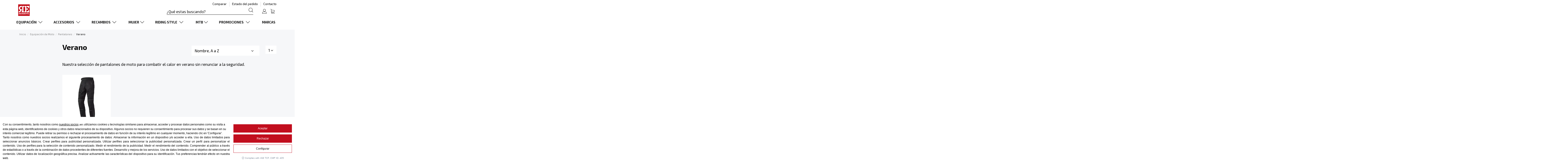

--- FILE ---
content_type: text/html; charset=utf-8
request_url: https://www.riderevil.com/pantalones-de-moto-verano
body_size: 21639
content:
<!doctype html>
<html lang="es">

<head>
    
        
  <meta charset="utf-8">


  <meta http-equiv="x-ua-compatible" content="ie=edge">

<!-- Lawwwing plugin for https://riderevil.com -->
<script src="https://cdn.lawwwing.com/widgets/current/6e91549f-4133-41b7-8367-bf669e45ae07/cookie-widget.min.js" type="text/javascript" data-lwid="6e91549f-4133-41b7-8367-bf669e45ae07"></script>

  


  <title>Pantalones de moto de verano - RiderEvil.com</title>
  <meta name="description" content="Nuestra selección de pantalones de moto para combatir el calor en verano sin renunciar a la seguridad.">
  <meta name="keywords" content="">
    
                                        <link rel="canonical" href="https://www.riderevil.com/pantalones-de-moto-verano">
                        

  
          <link rel="alternate" href="https://www.riderevil.com/pantalones-de-moto-verano" hreflang="es">
      



    <meta property="og:title" content="Pantalones de moto de verano - RiderEvil.com"/>
    <meta property="og:url" content="https://www.riderevil.com/pantalones-de-moto-verano"/>
    <meta property="og:site_name" content="Riderevil"/>
    <meta property="og:description" content="Nuestra selección de pantalones de moto para combatir el calor en verano sin renunciar a la seguridad.">
    <meta property="og:type" content="website">



            
          <meta property="og:image" content="https://www.riderevil.com/img/rider-evil-logo-1647439387.jpg" />
    
    





      <meta name="viewport" content="initial-scale=1,user-scalable=no,maximum-scale=1,width=device-width">
  


  <meta name="theme-color" content="#c20e1a">
  <meta name="msapplication-navbutton-color" content="#c20e1a">


  <link rel="icon" type="image/vnd.microsoft.icon" href="/img/favicon.ico?1647940268">
  <link rel="shortcut icon" type="image/x-icon" href="/img/favicon.ico?1647940268">
    


      <link href="https://fonts.googleapis.com/css2?family=Exo+2:ital,wght@0,100;0,300;0,400;0,500;0,600;0,700;0,800;1,900" rel="stylesheet">
    



<script type="application/ld+json">

{
"@context": "https://schema.org",
"@type": "Organization",
"url": "https://www.riderevil.com/",
"name": "Riderevil",
"logo": "/img/rider-evil-logo-1647439387.jpg",
"@id": "#store-organization"
}

</script>




    <link rel="stylesheet" href="https://www.riderevil.com/themes/warehouse/assets/css/theme.css" type="text/css" media="all">
  <link rel="stylesheet" href="https://www.riderevil.com/modules/paypal/views/css/paypal_fo.css" type="text/css" media="all">
  <link rel="stylesheet" href="https://www.riderevil.com/modules/revsliderprestashop/public/assets/fonts/pe-icon-7-stroke/css/pe-icon-7-stroke.css" type="text/css" media="all">
  <link rel="stylesheet" href="https://www.riderevil.com/modules/revsliderprestashop/public/assets/css/settings.css" type="text/css" media="all">
  <link rel="stylesheet" href="https://www.riderevil.com/modules/iqitcountdown/views/css/front.css" type="text/css" media="all">
  <link rel="stylesheet" href="https://www.riderevil.com/modules/baproductzoommagnifier/views/css/zoomple.css" type="text/css" media="all">
  <link rel="stylesheet" href="https://www.riderevil.com/modules/redsys/views/css/redsys.css" type="text/css" media="all">
  <link rel="stylesheet" href="https://www.riderevil.com/modules/mapimageld/src/hotspotter/plugin/minified/jquery-hotspotter.min.css" type="text/css" media="all">
  <link rel="stylesheet" href="https://www.riderevil.com/js/jquery/ui/themes/base/minified/jquery-ui.min.css" type="text/css" media="all">
  <link rel="stylesheet" href="https://www.riderevil.com/js/jquery/ui/themes/base/minified/jquery.ui.theme.min.css" type="text/css" media="all">
  <link rel="stylesheet" href="https://www.riderevil.com/modules/iqitelementor/views/css/frontend.min.css" type="text/css" media="all">
  <link rel="stylesheet" href="https://www.riderevil.com/modules/iqitmegamenu/views/css/front.css" type="text/css" media="all">
  <link rel="stylesheet" href="https://www.riderevil.com/modules/iqitreviews/views/css/front.css" type="text/css" media="all">
  <link rel="stylesheet" href="https://www.riderevil.com/modules/iqitsizecharts/views/css/front.css" type="text/css" media="all">
  <link rel="stylesheet" href="https://www.riderevil.com/modules/iqitthemeeditor/views/css/custom_s_1.css" type="text/css" media="all">
  <link rel="stylesheet" href="https://www.riderevil.com/modules/iqitwishlist/views/css/front.css" type="text/css" media="all">
  <link rel="stylesheet" href="https://www.riderevil.com/modules/iqitextendedproduct/views/css/front.css" type="text/css" media="all">
  <link rel="stylesheet" href="https://www.riderevil.com/modules/ph_simpleblog/views/css/ph_simpleblog-17.css" type="text/css" media="all">
  <link rel="stylesheet" href="https://www.riderevil.com/modules/ph_simpleblog/css/custom.css" type="text/css" media="all">
  <link rel="stylesheet" href="https://www.riderevil.com/modules/iqitsociallogin/views/css/front.css" type="text/css" media="all">
  <link rel="stylesheet" href="https://www.riderevil.com/themes/warehousechild/assets/icomoon/style.css" type="text/css" media="all">
  <link rel="stylesheet" href="https://www.riderevil.com/modules/iqitmegamenu/views/css/iqitmegamenu_s_1.css" type="text/css" media="all">
  <link rel="stylesheet" href="https://www.riderevil.com/themes/warehousechild/assets/css/font-awesome/css/font-awesome.css" type="text/css" media="all">
  <link rel="stylesheet" href="https://www.riderevil.com/themes/warehousechild/assets/css/riderevil.css" type="text/css" media="all">
  <link rel="stylesheet" href="https://www.riderevil.com/js/jquery/ui/themes/base/jquery.ui.core.css" type="text/css" media="all">
  <link rel="stylesheet" href="https://www.riderevil.com/modules/pm_advancedsearch4/views/css/pm_advancedsearch4-17.css" type="text/css" media="all">
  <link rel="stylesheet" href="https://www.riderevil.com/modules/pm_advancedsearch4/views/css/pm_advancedsearch4_dynamic.css" type="text/css" media="all">
  <link rel="stylesheet" href="https://www.riderevil.com/modules/pm_advancedsearch4/views/css/selectize/selectize.css" type="text/css" media="all">
  <link rel="stylesheet" href="https://www.riderevil.com/themes/warehouse/assets/css/custom.css" type="text/css" media="all">



  

  <script type="text/javascript">
        var ASPath = "\/modules\/pm_advancedsearch4\/";
        var ASSearchUrl = "https:\/\/www.riderevil.com\/module\/pm_advancedsearch4\/advancedsearch4";
        var as4_orderBySalesAsc = "Ventas: primero las menores";
        var as4_orderBySalesDesc = "Ventas: primero las mayores";
        var elementorFrontendConfig = {"isEditMode":"","stretchedSectionContainer":"","is_rtl":""};
        var iqitTheme = {"rm_sticky":"down","rm_breakpoint":0,"op_preloader":"0","cart_style":"side","cart_confirmation":"notification","h_layout":"2","f_fixed":"","f_layout":"1","h_absolute":"1","h_sticky":"menu","hw_width":"inherit","h_search_type":"full","pl_lazyload":false,"pl_infinity":false,"pl_rollover":true,"pl_crsl_autoplay":false,"pl_slider_ld":4,"pl_slider_d":3,"pl_slider_t":3,"pl_slider_p":2,"pp_thumbs":"left","pp_zoom":"inner","pp_tabs":"tabh"};
        var iqitcountdown_days = "d.";
        var iqitextendedproduct = {"speed":"70"};
        var iqitfdc_from = 0;
        var iqitmegamenu = {"sticky":"false","containerSelector":"#wrapper > .container"};
        var iqitreviews = [];
        var iqitwishlist = {"nbProducts":0};
        var prestashop = {"cart":{"products":[],"totals":{"total":{"type":"total","label":"Total","amount":0,"value":"0,00\u00a0\u20ac"},"total_including_tax":{"type":"total","label":"Total (impuestos incl.)","amount":0,"value":"0,00\u00a0\u20ac"},"total_excluding_tax":{"type":"total","label":"Total (impuestos excl.)","amount":0,"value":"0,00\u00a0\u20ac"}},"subtotals":{"products":{"type":"products","label":"Subtotal","amount":0,"value":"0,00\u00a0\u20ac"},"discounts":null,"shipping":{"type":"shipping","label":"Transporte","amount":0,"value":"Gratis"},"tax":null},"products_count":0,"summary_string":"0 art\u00edculos","vouchers":{"allowed":1,"added":[]},"discounts":[],"minimalPurchase":0,"minimalPurchaseRequired":""},"currency":{"name":"Euro","iso_code":"EUR","iso_code_num":"978","sign":"\u20ac"},"customer":{"lastname":null,"firstname":null,"email":null,"birthday":null,"newsletter":null,"newsletter_date_add":null,"optin":null,"website":null,"company":null,"siret":null,"ape":null,"is_logged":false,"gender":{"type":null,"name":null},"addresses":[]},"language":{"name":"Espa\u00f1ol (Spanish)","iso_code":"es","locale":"es-ES","language_code":"es","is_rtl":"0","date_format_lite":"d\/m\/Y","date_format_full":"d\/m\/Y H:i:s","id":1},"page":{"title":"","canonical":"https:\/\/www.riderevil.com\/pantalones-de-moto-verano","meta":{"title":"Pantalones de moto de verano - RiderEvil.com","description":"Nuestra selecci\u00f3n de pantalones de moto para combatir el calor en verano sin renunciar a la seguridad.","keywords":"","robots":"index"},"page_name":"category","body_classes":{"lang-es":true,"lang-rtl":false,"country-ES":true,"currency-EUR":true,"layout-left-column":true,"page-category":true,"tax-display-enabled":true,"category-id-167":true,"category-Verano":true,"category-id-parent-112":true,"category-depth-level-4":true},"admin_notifications":[]},"shop":{"name":"Riderevil","logo":"\/img\/rider-evil-logo-1647439387.jpg","stores_icon":"\/img\/logo_stores.png","favicon":"\/img\/favicon.ico"},"urls":{"base_url":"https:\/\/www.riderevil.com\/","current_url":"https:\/\/www.riderevil.com\/pantalones-de-moto-verano","shop_domain_url":"https:\/\/www.riderevil.com","img_ps_url":"https:\/\/media.riderevil.com\/img\/","img_cat_url":"https:\/\/media.riderevil.com\/img\/c\/","img_lang_url":"https:\/\/media.riderevil.com\/img\/l\/","img_prod_url":"https:\/\/media.riderevil.com\/img\/p\/","img_manu_url":"https:\/\/media.riderevil.com\/img\/m\/","img_sup_url":"https:\/\/media.riderevil.com\/img\/su\/","img_ship_url":"https:\/\/media.riderevil.com\/img\/s\/","img_store_url":"https:\/\/media.riderevil.com\/img\/st\/","img_col_url":"https:\/\/media.riderevil.com\/img\/co\/","img_url":"https:\/\/media.riderevil.com\/themes\/warehousechild\/assets\/img\/","css_url":"https:\/\/media.riderevil.com\/themes\/warehousechild\/assets\/css\/","js_url":"https:\/\/media.riderevil.com\/themes\/warehousechild\/assets\/js\/","pic_url":"https:\/\/media.riderevil.com\/upload\/","pages":{"address":"https:\/\/www.riderevil.com\/direccion","addresses":"https:\/\/www.riderevil.com\/direcciones","authentication":"https:\/\/www.riderevil.com\/iniciar-sesion","cart":"https:\/\/www.riderevil.com\/carrito","category":"https:\/\/www.riderevil.com\/index.php?controller=category","cms":"https:\/\/www.riderevil.com\/index.php?controller=cms","contact":"https:\/\/www.riderevil.com\/contactenos","discount":"https:\/\/www.riderevil.com\/descuento","guest_tracking":"https:\/\/www.riderevil.com\/seguimiento-pedido-invitado","history":"https:\/\/www.riderevil.com\/historial-compra","identity":"https:\/\/www.riderevil.com\/datos-personales","index":"https:\/\/www.riderevil.com\/","my_account":"https:\/\/www.riderevil.com\/mi-cuenta","order_confirmation":"https:\/\/www.riderevil.com\/confirmacion-pedido","order_detail":"https:\/\/www.riderevil.com\/index.php?controller=order-detail","order_follow":"https:\/\/www.riderevil.com\/seguimiento-pedido","order":"https:\/\/www.riderevil.com\/pedido","order_return":"https:\/\/www.riderevil.com\/index.php?controller=order-return","order_slip":"https:\/\/www.riderevil.com\/abonos","pagenotfound":"https:\/\/www.riderevil.com\/pagina-no-encontrada","password":"https:\/\/www.riderevil.com\/recuperar-contrase\u00f1a","pdf_invoice":"https:\/\/www.riderevil.com\/index.php?controller=pdf-invoice","pdf_order_return":"https:\/\/www.riderevil.com\/index.php?controller=pdf-order-return","pdf_order_slip":"https:\/\/www.riderevil.com\/index.php?controller=pdf-order-slip","prices_drop":"https:\/\/www.riderevil.com\/productos-rebajados","product":"https:\/\/www.riderevil.com\/index.php?controller=product","search":"https:\/\/www.riderevil.com\/busqueda","sitemap":"https:\/\/www.riderevil.com\/mapa del sitio","stores":"https:\/\/www.riderevil.com\/tiendas","supplier":"https:\/\/www.riderevil.com\/proveedor","register":"https:\/\/www.riderevil.com\/iniciar-sesion?create_account=1","order_login":"https:\/\/www.riderevil.com\/pedido?login=1"},"alternative_langs":{"es":"https:\/\/www.riderevil.com\/pantalones-de-moto-verano"},"theme_assets":"\/themes\/warehousechild\/assets\/","actions":{"logout":"https:\/\/www.riderevil.com\/?mylogout="},"no_picture_image":{"bySize":{"small_default":{"url":"https:\/\/media.riderevil.com\/img\/p\/es-default-small_default.jpg","width":127,"height":127},"cart_default":{"url":"https:\/\/media.riderevil.com\/img\/p\/es-default-cart_default.jpg","width":162,"height":162},"home_default":{"url":"https:\/\/media.riderevil.com\/img\/p\/es-default-home_default.jpg","width":305,"height":305},"large_default":{"url":"https:\/\/media.riderevil.com\/img\/p\/es-default-large_default.jpg","width":492,"height":492},"medium_default":{"url":"https:\/\/media.riderevil.com\/img\/p\/es-default-medium_default.jpg","width":584,"height":584},"thickbox_default":{"url":"https:\/\/media.riderevil.com\/img\/p\/es-default-thickbox_default.jpg","width":1100,"height":1422}},"small":{"url":"https:\/\/media.riderevil.com\/img\/p\/es-default-small_default.jpg","width":127,"height":127},"medium":{"url":"https:\/\/media.riderevil.com\/img\/p\/es-default-large_default.jpg","width":492,"height":492},"large":{"url":"https:\/\/media.riderevil.com\/img\/p\/es-default-thickbox_default.jpg","width":1100,"height":1422},"legend":""}},"configuration":{"display_taxes_label":true,"display_prices_tax_incl":true,"is_catalog":false,"show_prices":true,"opt_in":{"partner":true},"quantity_discount":{"type":"discount","label":"Descuento"},"voucher_enabled":1,"return_enabled":1},"field_required":[],"breadcrumb":{"links":[{"title":"Inicio","url":"https:\/\/www.riderevil.com\/"},{"title":"Equipaci\u00f3n de Moto","url":"https:\/\/www.riderevil.com\/equipacion-de-moto"},{"title":"Pantalones","url":"https:\/\/www.riderevil.com\/pantalones-de-moto"},{"title":"Verano","url":"https:\/\/www.riderevil.com\/pantalones-de-moto-verano"}],"count":4},"link":{"protocol_link":"https:\/\/","protocol_content":"https:\/\/","request_uri":"\/pantalones-de-moto-verano"},"time":1769036145,"static_token":"26595deafeea6d9d7fa696c1b3822cf8","token":"79427c670b5795e435ba8ef852421408"};
      </script>



  <!-- emarketing start -->


<!-- emarketing end --><script>
	var linkjq = "/modules/baproductzoommagnifier/views/js/jquery-3.3.1.min.js";
	window.onload = function(){
		$('body').append('<script src="/modules/baproductzoommagnifier/views/js/zoomple.js" type="text/javascript" charset="utf-8">');
		var ba1 = "";
		var ba2 = "/modules/baproductzoommagnifier/views/js/zoomfixs.js";
		var ba3 = "";
		if (ba1 != '') {
			$('body').append('<script src="" type="text/javascript" charset="utf-8">');
		}
		if (ba2 != '') {
			$('body').append('<script src="/modules/baproductzoommagnifier/views/js/zoomfixs.js" type="text/javascript" charset="utf-8">');
		}
		if (ba3 != '') {
			$('body').append('<script src="" type="text/javascript" charset="utf-8">');
		}
	}
</script>

<style type="text/css" media="screen">
	#index ul.product_list.tab-pane > li,ul.product_list.grid > li{
		height: auto !important;
	}
	.image_wrap img{
 		width:700px !important;
 		height:700px !important;

	}
	.image_wrap>img,#zoomple_image_overlay{
		max-width: none !important;
	}
	.magnify > .magnify-lens{
		box-shadow: 0 0 20px 4px #000;
	}
	.caption-wrap{
		display: none;
	}
	.image_wrap{
		opacity: 1;
	}

	.container1{
  max-width:500px;
  position:relative;
  border:solid;
  font-size:0;
  overflow:hidden;
  }
.origin{
  width:100%;
}

.zoom{
  width:140px;
  height:140px;
  border-radius:50%;
  position:absolute;
  top:0;z-index:2;
  border:solid 4px #ccc;
  z-index: 9999;

}
.span_link{
	display: none !important;
}
</style>
<script type="text/javascript">
	var linkurl = "/modules/baproductzoommagnifier/";
	if (navigator.appVersion.indexOf("Win")!=-1){

		var isSafari = /constructor/i.test(window.HTMLElement) || (function (p) { return p.toString() === "[object SafariRemoteNotification]"; })(!window['safari'] || (typeof safari !== 'undefined' && safari.pushNotification));
		if(isSafari == true ){
			$('body').append(linkurl + '/views/css/safaw.css');
		}

	}
</script>

             <script>
                 var width_box = '200';
                 var height_box = '200';
                 var time_lens_run = '1';
                 var active_mobile = '0';
                 var types = 'lens';
                 var cursors = 'true';
                 var active = '0';
                 var page_type = 'category';
                 var width_boxm = '200';
                 var height_boxm = '200';
                 var typem = 'lens';
                 var check160 = '';
                 var check170 = '1';
             </script>


    <meta id="js-rcpgtm-tracking-config" data-tracking-data="%7B%22gtm%22%3A%7B%22tracking_id%22%3A%22GTM-M5PB4G7%22%2C%22is_disable_tracking%22%3Afalse%7D%2C%22gua%22%3A%7B%22tracking_id%22%3A%22%22%2C%22site_speed_sample_rate%22%3A1%2C%22is_data_import%22%3Afalse%2C%22is_anonymize_ip%22%3Afalse%2C%22is_user_id%22%3Afalse%2C%22is_link_attribution%22%3Afalse%2C%22cross_domain_list%22%3A%5B%5D%2C%22dimensions%22%3A%7B%22ecomm_prodid%22%3A1%2C%22ecomm_pagetype%22%3A2%2C%22ecomm_totalvalue%22%3A3%2C%22dynx_itemid%22%3A4%2C%22dynx_itemid2%22%3A5%2C%22dynx_pagetype%22%3A6%2C%22dynx_totalvalue%22%3A7%7D%7D%2C%22ga4%22%3A%7B%22tracking_id%22%3A%22G-84PHH2F220%22%2C%22is_data_import%22%3Atrue%7D%2C%22gads%22%3A%7B%22tracking_id%22%3A%22%22%2C%22merchant_id%22%3A%22%22%2C%22conversion_labels%22%3A%7B%22create_account%22%3A%22%22%2C%22product_view%22%3A%22%22%2C%22add_to_cart%22%3A%22%22%2C%22begin_checkout%22%3A%22%22%2C%22purchase%22%3A%22%22%7D%7D%2C%22gfeeds%22%3A%7B%22retail%22%3A%7B%22is_enabled%22%3Afalse%2C%22prefix%22%3A%22%22%2C%22variant%22%3A%22%22%7D%2C%22custom%22%3A%7B%22is_enabled%22%3Afalse%2C%22is_id2%22%3Afalse%2C%22prefix%22%3A%22%22%2C%22variant%22%3A%22%22%7D%7D%2C%22optimize%22%3A%7B%22tracking_id%22%3A%22%22%2C%22is_async%22%3Afalse%2C%22hiding_class_name%22%3A%22optimize-loading%22%2C%22hiding_timeout%22%3A3000%7D%2C%22bing%22%3A%7B%22tracking_id%22%3A%22%22%2C%22feed_prefix%22%3A%22%22%2C%22feed_variant%22%3A%22%22%7D%2C%22facebook%22%3A%7B%22tracking_id%22%3A%22%22%2C%22feed_prefix%22%3A%22%22%2C%22feed_variant%22%3A%22%22%7D%2C%22twitter%22%3A%7B%22tracking_id%22%3A%22%22%7D%2C%22criteo%22%3A%7B%22tracking_id%22%3A%22%22%2C%22feed_prefix%22%3A%22%22%2C%22feed_variant%22%3A%22%22%7D%2C%22context%22%3A%7B%22browser%22%3A%7B%22device_type%22%3A1%7D%2C%22localization%22%3A%7B%22id_country%22%3A6%2C%22country_code%22%3A%22ES%22%2C%22id_currency%22%3A1%2C%22currency_code%22%3A%22EUR%22%2C%22id_lang%22%3A1%2C%22lang_code%22%3A%22es%22%7D%2C%22page%22%3A%7B%22controller_name%22%3A%22category%22%2C%22products_per_page%22%3A24%2C%22category%22%3A%7B%22id_category%22%3A167%2C%22name%22%3A%22Verano%22%2C%22path%22%3A%5B%22Inicio%22%2C%22Equipaci%C3%B3n%20de%20Moto%22%2C%22Pantalones%22%2C%22Verano%22%5D%7D%2C%22search_term%22%3A%22%22%7D%2C%22shop%22%3A%7B%22id_shop%22%3A1%2C%22shop_name%22%3A%22Rider%20Evil%22%7D%2C%22tracking_module%22%3A%7B%22module_name%22%3A%22rcpgtagmanager%22%2C%22checkout_module%22%3A%7B%22module%22%3A%22default%22%2C%22controller%22%3A%22order%22%7D%2C%22service_version%22%3A%2217%22%2C%22token%22%3A%22294a7f3846881770d905a135e6678116%22%7D%2C%22user%22%3A%5B%5D%7D%7D">
    <script data-keepinline="true" src="/modules/rcpgtagmanager/views/js/hook/trackingClient.bundle.js" async></script>




    
    
    </head>

<body id="category" class="lang-es country-es currency-eur layout-left-column page-category tax-display-enabled category-id-167 category-verano category-id-parent-112 category-depth-level-4 body-desktop-header-style-w-2">


    


<main id="main-page-content"  >
    
            

    <header id="header" class="desktop-header-style-w-2">
        
            
  <!--<div class="header-banner">
    
    <p>"WEB EN PRUEBAS, NINGUN PEDIDO SERA PROCESADO"</p>
  </div>-->




            <div class="container">
        <nav class="header-nav">
    
        <div class="row justify-content-between">
            <div class="col col-auto col-md left-nav">
                                
            </div>
            <div class="col col-auto center-nav text-center">
                
             </div>
            <div class="col col-auto col-md right-nav text-right">
                            <div class="block-iqitlinksmanager block-iqitlinksmanager-3 block-links-inline d-inline-block">
            <ul>
                                                            <li>
                            <a
                                    href="/comparar-productos"
                                                                >
                                Comparar
                            </a>
                        </li>
                                                                                <li>
                            <a
                                    href="/historial-compra"
                                                                >
                                Estado del pedido
                            </a>
                        </li>
                                                                                <li>
                            <a
                                    href="https://www.riderevil.com/contactenos"
                                    title="Contáctenos"                            >
                                Contacto
                            </a>
                        </li>
                                                </ul>
        </div>
    
             </div>
        </div>

                        </nav>
            </div>
        



<div id="desktop-header" class="desktop-header-style-2">
            
<div class="header-top">
    <div id="desktop-header-container" class="container">
        <div class="row align-items-center">
                            <div class="col col-auto col-header-left">
                    <div id="desktop_logo">
                        <a href="https://www.riderevil.com/">
                            <img class="logo img-fluid"
                                 src="https://www.riderevil.com//themes/warehousechild/assets/img/logo_rider_evil.svg"
                                 alt="Riderevil">
                        </a>
                    </div>
                    
                </div>
                <div class="col col-header-center">
                                        <!-- Block search module TOP -->

<!-- Block search module TOP -->
<div id="search_widget" class="search-widget" data-search-controller-url="https://www.riderevil.com/module/iqitsearch/searchiqit">
    <form method="get" action="https://www.riderevil.com/module/iqitsearch/searchiqit">
        <input type="hidden" name="fc" value="module">
        <input type="hidden" name="module" value="iqitsearch">
        <input type="hidden" name="controller" value="searchiqit">
        <div class="input-group">
            <input type="text" name="s" value="" data-all-text="Show all results"
                   data-blog-text="Blog post"
                   data-product-text="Product"
                   data-brands-text="Marca"
                   placeholder="¿Qué estas buscando?" class="form-control form-search-control" />
            <button type="submit" class="search-btn">
                <span class="icon-search"></span>
            </button>
        </div>
    </form>
</div>
<!-- /Block search module TOP -->
<!-- /Block search module TOP -->


                    
                </div>
                        <div class="col col-auto col-header-right">
                <div class="row no-gutters justify-content-end">

                    
                                            <div id="header-user-btn" class="col col-auto header-btn-w header-user-btn-w">
            <a href="https://www.riderevil.com/mi-cuenta"
           title="Acceda a su cuenta de cliente"
           rel="nofollow" class="header-btn header-user-btn">
            <span class="icon-user"></span>
            <span class="title">Iniciar sesión</span>
        </a>
    </div>
                                        

                    

                                            
                                                    <div id="ps-shoppingcart-wrapper" class="col col-auto">
    <div id="ps-shoppingcart"
         class="header-btn-w header-cart-btn-w ps-shoppingcart side-cart">
        <div id="blockcart" class="blockcart cart-preview"
        data-refresh-url="//www.riderevil.com/module/ps_shoppingcart/ajax">
       <a id="cart-toogle" class="cart-toogle header-btn header-cart-btn" data-toggle="dropdown" data-display="static">
           <div class="icon" aria-hidden="true"><span class="icon-cart"></span><span class="cart-products-count-btn  d-none">0</span></div>
           <span class="info-wrapper">
           <span class="title">Carrito</span>
           <span class="cart-toggle-details">
           <span class="text-faded cart-separator"> / </span>
                          Empty
                      </span>
           </span>
       </a>
       <div id="_desktop_blockcart-content" class="dropdown-menu-custom dropdown-menu">
    <div id="blockcart-content" class="blockcart-content" >
        <div class="cart-title">
            <span class="modal-title">Su carrito</span>
            <button type="button" id="js-cart-close" class="close">
                <span>×</span>
            </button>
            <hr>
        </div>
                    <span class="no-items">No hay artículos en el carrito</span>
            </div>
</div></div>
    </div>
</div>
                                                
                                    </div>
                
            </div>
            <div class="col-12">
                <div class="row">
                    
                </div>
            </div>
        </div>
    </div>
</div>
<div class="container iqit-megamenu-container">	<div id="iqitmegamenu-wrapper" class="iqitmegamenu-wrapper iqitmegamenu-all">
		<div class="logo_shop">
			<a href="https://www.riderevil.com/"><img src="https://www.riderevil.com//themes/warehousechild/assets/img/logo_rider_evil.svg" /></a>
		</div>
		<div class="container container-iqitmegamenu">
		<div id="iqitmegamenu-horizontal" class="iqitmegamenu  clearfix" role="navigation">

								
				<nav id="cbp-hrmenu" class="cbp-hrmenu cbp-horizontal cbp-hrsub-narrow">
					<ul>
												<li id="cbp-hrmenu-tab-10" class="cbp-hrmenu-tab cbp-hrmenu-tab-10  cbp-has-submeu">
	<a role="button" class="cbp-empty-mlink nav-link">

								<span class="cbp-tab-title">
								EQUIPACIÓN <i class="fa fa-angle-down cbp-submenu-aindicator"></i></span>
																<span class="icon-chevron-down"></span>						</a>
														<div class="cbp-hrsub col-12">
								<div class="cbp-hrsub-inner">
									<div class="container iqitmegamenu-submenu-container">
									
																																	




<div class="row menu_row menu-element  first_rows menu-element-id-1">
                

                                                




    <div class="col-3 cbp-menu-column cbp-menu-element menu-element-id-2 ">
        <div class="cbp-menu-column-inner">
                        
                
                
                    
                                                    <div class="row cbp-categories-row">
                                                                                                            <div class="col-12">
                                            <div class="cbp-category-link-w"><a href="https://www.riderevil.com/cascos"
                                                                                class="cbp-column-title nav-link cbp-category-title">Cascos</a>
                                                                                                                                                    
    <ul class="cbp-links cbp-category-tree"><li ><div class="cbp-category-link-w"><a href="https://www.riderevil.com/cascos-de-moto-integrales">Integral</a></div></li><li ><div class="cbp-category-link-w"><a href="https://www.riderevil.com/cascos-de-moto-modulares">Modular</a></div></li><li ><div class="cbp-category-link-w"><a href="https://www.riderevil.com/cascos-de-moto-jet">Jet</a></div></li><li ><div class="cbp-category-link-w"><a href="https://www.riderevil.com/cascos-de-moto-off-road-mx-enduro-trial">Off-Road</a></div></li><li ><div class="cbp-category-link-w"><a href="https://www.riderevil.com/cascos-de-moto-aventura-trail">Aventura / Trail</a></div></li></ul>

                                                                                            </div>
                                        </div>
                                                                                                </div>
                                            
                
            

                                                




<div class="row menu_row menu-element  menu-element-id-34">
                

                                                




    <div class="col-10 cbp-menu-column cbp-menu-element menu-element-id-35 ">
        <div class="cbp-menu-column-inner">
                        
                
                
                    
                                                    <div class="row cbp-categories-row">
                                                                                                            <div class="col-12">
                                            <div class="cbp-category-link-w"><a href="https://www.riderevil.com/accesorios-y-recambios-cascos-de-moto"
                                                                                class="cbp-column-title nav-link cbp-category-title">Accesorios y recambios cascos</a>
                                                                                                                                            </div>
                                        </div>
                                                                                                </div>
                                            
                
            

            
            </div>    </div>
                                    




    <div class="col-10 cbp-menu-column cbp-menu-element menu-element-id-49 ">
        <div class="cbp-menu-column-inner">
                        
                
                
                    
                                                    <div class="row cbp-categories-row">
                                                                                                            <div class="col-12">
                                            <div class="cbp-category-link-w"><a href="https://www.riderevil.com/botas-de-moto"
                                                                                class="cbp-column-title nav-link cbp-category-title">Botas</a>
                                                                                                                                                    
    <ul class="cbp-links cbp-category-tree"><li ><div class="cbp-category-link-w"><a href="https://www.riderevil.com/botas-de-moto-sport-racing">Sport / Racing</a></div></li><li ><div class="cbp-category-link-w"><a href="https://www.riderevil.com/botas-de-moto-touring">Touring</a></div></li><li ><div class="cbp-category-link-w"><a href="https://www.riderevil.com/botas-de-moto-aventura-trail">Aventura / Trail</a></div></li><li ><div class="cbp-category-link-w"><a href="https://www.riderevil.com/botas-de-moto-ciudad">Ciudad</a></div></li><li ><div class="cbp-category-link-w"><a href="https://www.riderevil.com/botas-de-moto-off-road-mx-enduro-trial">MX / Enduro / Trial</a></div></li><li ><div class="cbp-category-link-w"><a href="https://www.riderevil.com/zapatillas-de-moto">Zapatillas</a></div></li></ul>

                                                                                            </div>
                                        </div>
                                                                                                </div>
                                            
                
            

            
            </div>    </div>
                                    




    <div class="col-10 cbp-menu-column cbp-menu-element menu-element-id-56 ">
        <div class="cbp-menu-column-inner">
                        
                
                
                    
                                                    <div class="row cbp-categories-row">
                                                                                                            <div class="col-12">
                                            <div class="cbp-category-link-w"><a href="https://www.riderevil.com/accesorios-y-recambios-botas-de-moto"
                                                                                class="cbp-column-title nav-link cbp-category-title">Accesorios y recambios botas</a>
                                                                                                                                            </div>
                                        </div>
                                                                                                </div>
                                            
                
            

            
            </div>    </div>
                                    




    <div class="col-10 cbp-menu-column cbp-menu-element menu-element-id-57 ">
        <div class="cbp-menu-column-inner">
                        
                
                
                    
                                                    <div class="row cbp-categories-row">
                                                                                                            <div class="col-12">
                                            <div class="cbp-category-link-w"><a href="https://www.riderevil.com/calcetines-de-moto"
                                                                                class="cbp-column-title nav-link cbp-category-title">Calcetines</a>
                                                                                                                                            </div>
                                        </div>
                                                                                                </div>
                                            
                
            

            
            </div>    </div>
                                    




    <div class="col-10 cbp-menu-column cbp-menu-element menu-element-id-62 ">
        <div class="cbp-menu-column-inner">
                        
                
                
                    
                                                    <div class="row cbp-categories-row">
                                                                                                            <div class="col-12">
                                            <div class="cbp-category-link-w"><a href="https://www.riderevil.com/ropa-motocross-off-road"
                                                                                class="cbp-column-title nav-link cbp-category-title">Ropa MX</a>
                                                                                                                                            </div>
                                        </div>
                                                                                                </div>
                                            
                
            

            
            </div>    </div>
                            
                </div>
                            
            </div>    </div>
                                    




    <div class="col-3 cbp-menu-column cbp-menu-element menu-element-id-4 ">
        <div class="cbp-menu-column-inner">
                        
                
                
                    
                                                    <div class="row cbp-categories-row">
                                                                                                            <div class="col-12">
                                            <div class="cbp-category-link-w"><a href="https://www.riderevil.com/guantes-de-moto"
                                                                                class="cbp-column-title nav-link cbp-category-title">Guantes</a>
                                                                                                                                                    
    <ul class="cbp-links cbp-category-tree"><li ><div class="cbp-category-link-w"><a href="https://www.riderevil.com/guantes-de-moto-verano">Verano</a></div></li><li ><div class="cbp-category-link-w"><a href="https://www.riderevil.com/guantes-de-moto-invierno">Invierno</a></div></li><li ><div class="cbp-category-link-w"><a href="https://www.riderevil.com/guantes-de-moto-calefactables">Calefactables</a></div></li><li ><div class="cbp-category-link-w"><a href="https://www.riderevil.com/guantes-de-moto-365-dias">Todo el año</a></div></li><li ><div class="cbp-category-link-w"><a href="https://www.riderevil.com/guantes-de-moto-impermeables">Impermeables</a></div></li><li ><div class="cbp-category-link-w"><a href="https://www.riderevil.com/guantes-de-moto-off-road-mx-enduro-trial">MX / Enduro / Trial</a></div></li></ul>

                                                                                            </div>
                                        </div>
                                                                                                </div>
                                            
                
            

                                                




<div class="row menu_row menu-element  menu-element-id-11">
                

                                                




    <div class="col-10 cbp-menu-column cbp-menu-element menu-element-id-12 ">
        <div class="cbp-menu-column-inner">
                        
                
                
                    
                                                    <div class="row cbp-categories-row">
                                                                                                            <div class="col-12">
                                            <div class="cbp-category-link-w"><a href="https://www.riderevil.com/chaquetas-de-moto"
                                                                                class="cbp-column-title nav-link cbp-category-title">Chaquetas</a>
                                                                                                                                                    
    <ul class="cbp-links cbp-category-tree"><li ><div class="cbp-category-link-w"><a href="https://www.riderevil.com/chaquetas-de-moto-sport">Sport</a></div></li><li ><div class="cbp-category-link-w"><a href="https://www.riderevil.com/chaquetas-de-moto-touring-trail">Touring / Trail</a></div></li><li ><div class="cbp-category-link-w"><a href="https://www.riderevil.com/chaquetas-de-moto-ciudad">Ciudad</a></div></li><li ><div class="cbp-category-link-w"><a href="https://www.riderevil.com/chaquetas-de-moto-verano">Verano</a></div></li><li ><div class="cbp-category-link-w"><a href="https://www.riderevil.com/chaquetas-de-moto-invierno">Invierno</a></div></li><li ><div class="cbp-category-link-w"><a href="https://www.riderevil.com/chaquetas-de-moto-365-dias">Todo el año</a></div></li><li ><div class="cbp-category-link-w"><a href="https://www.riderevil.com/chaquetas-de-moto-impermeables">Impermeables</a></div></li></ul>

                                                                                            </div>
                                        </div>
                                                                                                </div>
                                            
                
            

            
            </div>    </div>
                                    




    <div class="col-10 cbp-menu-column cbp-menu-element menu-element-id-59 ">
        <div class="cbp-menu-column-inner">
                        
                
                
                    
                                                    <div class="row cbp-categories-row">
                                                                                                            <div class="col-12">
                                            <div class="cbp-category-link-w"><a href="https://www.riderevil.com/pantalones-de-moto"
                                                                                class="cbp-column-title nav-link cbp-category-title">Pantalones</a>
                                                                                                                                                    
    <ul class="cbp-links cbp-category-tree"><li ><div class="cbp-category-link-w"><a href="https://www.riderevil.com/pantalones-de-moto-sport">Sport</a></div></li><li ><div class="cbp-category-link-w"><a href="https://www.riderevil.com/pantalones-de-moto-touring-trail">Touring / Trail</a></div></li><li ><div class="cbp-category-link-w"><a href="https://www.riderevil.com/jeans-tejanos-de-moto">Jeans</a></div></li><li ><div class="cbp-category-link-w"><a href="https://www.riderevil.com/pantalones-de-moto-verano">Verano</a></div></li><li ><div class="cbp-category-link-w"><a href="https://www.riderevil.com/pantalones-de-moto-invierno">Invierno</a></div></li><li ><div class="cbp-category-link-w"><a href="https://www.riderevil.com/pantalones-de-moto-365-dias">Todo el año</a></div></li><li ><div class="cbp-category-link-w"><a href="https://www.riderevil.com/pantalones-de-moto-impermeables">Impermeables</a></div></li></ul>

                                                                                            </div>
                                        </div>
                                                                                                </div>
                                            
                
            

            
            </div>    </div>
                            
                </div>
                            
            </div>    </div>
                                    




    <div class="col-3 cbp-menu-column cbp-menu-element menu-element-id-7 ">
        <div class="cbp-menu-column-inner">
                        
                
                
                    
                                                    <div class="row cbp-categories-row">
                                                                                                            <div class="col-12">
                                            <div class="cbp-category-link-w"><a href="https://www.riderevil.com/protecciones-para-el-motorista"
                                                                                class="cbp-column-title nav-link cbp-category-title">Protecciones</a>
                                                                                                                                                    
    <ul class="cbp-links cbp-category-tree"><li ><div class="cbp-category-link-w"><a href="https://www.riderevil.com/airbags-de-moto-proteccion-motorista">Airbags</a></div></li><li ><div class="cbp-category-link-w"><a href="https://www.riderevil.com/collarines-proteccion-moto">Collarines</a></div></li><li ><div class="cbp-category-link-w"><a href="https://www.riderevil.com/coderas-proteccion-moto">Coderas</a></div></li><li ><div class="cbp-category-link-w"><a href="https://www.riderevil.com/rodilleras-proteccion-moto">Rodilleras</a></div></li><li ><div class="cbp-category-link-w"><a href="https://www.riderevil.com/rodilleras-ortopedicas-proteccion-moto">Rodilleras Ortopédicas</a></div></li><li ><div class="cbp-category-link-w"><a href="https://www.riderevil.com/petos-de-moto-proteccion-motorista">Petos</a></div></li><li ><div class="cbp-category-link-w"><a href="https://www.riderevil.com/espalderas-de-moto-proteccion-motorista">Espalderas</a></div></li><li ><div class="cbp-category-link-w"><a href="https://www.riderevil.com/protecciones-interiores-para-prendas-de-moto">Protecciones interiores</a></div></li><li ><div class="cbp-category-link-w"><a href="https://www.riderevil.com/prendas-interiores-de-moto-con-protecciones">Prendas con protecciones</a></div></li><li ><div class="cbp-category-link-w"><a href="https://www.riderevil.com/tapones-oidos-para-motoristas">Tapones oídos</a></div></li><li ><div class="cbp-category-link-w"><a href="https://www.riderevil.com/prendas-de-soporte-moto">Prendas de soporte</a></div></li></ul>

                                                                                            </div>
                                        </div>
                                                                                                </div>
                                            
                
            

                                                




<div class="row menu_row menu-element  menu-element-id-25">
                

                                                




    <div class="col-10 cbp-menu-column cbp-menu-element menu-element-id-28 ">
        <div class="cbp-menu-column-inner">
                        
                
                
                    
                                                    <div class="row cbp-categories-row">
                                                                                                            <div class="col-12">
                                            <div class="cbp-category-link-w"><a href="https://www.riderevil.com/accesorios-y-recambios-protecciones-de-moto"
                                                                                class="cbp-column-title nav-link cbp-category-title">Accesorios y recambios protecciones</a>
                                                                                                                                            </div>
                                        </div>
                                                                                                </div>
                                            
                
            

            
            </div>    </div>
                                    




    <div class="col-10 cbp-menu-column cbp-menu-element menu-element-id-58 ">
        <div class="cbp-menu-column-inner">
                        
                
                
                    
                                                    <div class="row cbp-categories-row">
                                                                                                            <div class="col-12">
                                            <div class="cbp-category-link-w"><a href="https://www.riderevil.com/undergear-prendas-interiores-moto"
                                                                                class="cbp-column-title nav-link cbp-category-title">UnderGear</a>
                                                                                                                                            </div>
                                        </div>
                                                                                                </div>
                                            
                
            

            
            </div>    </div>
                                    




    <div class="col-10 cbp-menu-column cbp-menu-element menu-element-id-60 ">
        <div class="cbp-menu-column-inner">
                        
                
                
                    
                                                    <div class="row cbp-categories-row">
                                                                                                            <div class="col-12">
                                            <div class="cbp-category-link-w"><a href="https://www.riderevil.com/impermeables-de-moto"
                                                                                class="cbp-column-title nav-link cbp-category-title">Impermeables</a>
                                                                                                                                            </div>
                                        </div>
                                                                                                </div>
                                            
                
            

            
            </div>    </div>
                            
                </div>
                            
            </div>    </div>
                                    




    <div class="col-3 cbp-menu-column cbp-menu-element menu-element-id-38 ">
        <div class="cbp-menu-column-inner">
                        
                
                
                    
                                                    <div class="row cbp-categories-row">
                                                                                                            <div class="col-12">
                                            <div class="cbp-category-link-w"><a href="https://www.riderevil.com/gafas-de-moto"
                                                                                class="cbp-column-title nav-link cbp-category-title">Gafas</a>
                                                                                                                                                    
    <ul class="cbp-links cbp-category-tree"><li ><div class="cbp-category-link-w"><a href="https://www.riderevil.com/gafas-off-road-moto">Off-Road</a></div></li><li ><div class="cbp-category-link-w"><a href="https://www.riderevil.com/gafas-cafe-racer-moto">Cafe Racer</a></div></li></ul>

                                                                                            </div>
                                        </div>
                                                                                                </div>
                                            
                
            

                                                




<div class="row menu_row menu-element  menu-element-id-39">
                

                                                




    <div class="col-10 cbp-menu-column cbp-menu-element menu-element-id-41 ">
        <div class="cbp-menu-column-inner">
                        
                
                
                    
                                                    <div class="row cbp-categories-row">
                                                                                                            <div class="col-12">
                                            <div class="cbp-category-link-w"><a href="https://www.riderevil.com/accesorios-y-recambios-gafas-off-road"
                                                                                class="cbp-column-title nav-link cbp-category-title">Accesorios y recambios gafas MX</a>
                                                                                                                                            </div>
                                        </div>
                                                                                                </div>
                                            
                
            

            
            </div>    </div>
                            
                </div>
                                    




<div class="row menu_row menu-element  menu-element-id-40">
                

                                                




    <div class="col-10 cbp-menu-column cbp-menu-element menu-element-id-42 ">
        <div class="cbp-menu-column-inner">
                        
                
                
                    
                                                    <div class="row cbp-categories-row">
                                                                                                            <div class="col-12">
                                            <div class="cbp-category-link-w"><a href="https://www.riderevil.com/gafas-de-sol"
                                                                                class="cbp-column-title nav-link cbp-category-title">Gafas de sol</a>
                                                                                                                                            </div>
                                        </div>
                                                                                                </div>
                                            
                
            

            
            </div>    </div>
                                    




    <div class="col-10 cbp-menu-column cbp-menu-element menu-element-id-61 ">
        <div class="cbp-menu-column-inner">
                        
                
                
                    
                                                    <div class="row cbp-categories-row">
                                                                                                            <div class="col-12">
                                            <div class="cbp-category-link-w"><a href="https://www.riderevil.com/ropa-termica-de-moto"
                                                                                class="cbp-column-title nav-link cbp-category-title">Ropa térmica</a>
                                                                                                                                                    
    <ul class="cbp-links cbp-category-tree"><li ><div class="cbp-category-link-w"><a href="https://www.riderevil.com/camisetas-termicas-de-moto">Camisetas</a></div></li><li ><div class="cbp-category-link-w"><a href="https://www.riderevil.com/pantalones-termicos-de-moto">Pantalones</a></div></li></ul>

                                                                                            </div>
                                        </div>
                                                                                                </div>
                                            
                
            

            
            </div>    </div>
                                    




    <div class="col-10 cbp-menu-column cbp-menu-element menu-element-id-47 ">
        <div class="cbp-menu-column-inner">
                        
                
                
                    
                                                    <div class="row cbp-categories-row">
                                                                                                            <div class="col-12">
                                            <div class="cbp-category-link-w"><a href="https://www.riderevil.com/equipaje-mochilas-y-bolsas-para-el-motorista"
                                                                                class="cbp-column-title nav-link cbp-category-title">Equipaje</a>
                                                                                                                                                    
    <ul class="cbp-links cbp-category-tree"><li ><div class="cbp-category-link-w"><a href="https://www.riderevil.com/mochilas-y-bolsas-para-el-motorista">Mochilas y bolsas</a></div></li></ul>

                                                                                            </div>
                                        </div>
                                                                                                </div>
                                            
                
            

            
            </div>    </div>
                                    




    <div class="col-10 cbp-menu-column cbp-menu-element menu-element-id-43 ">
        <div class="cbp-menu-column-inner">
                        
                
                
                    
                                                    <div class="row cbp-categories-row">
                                                                                                            <div class="col-12">
                                            <div class="cbp-category-link-w"><a href="https://www.riderevil.com/accesorios-y-recambios-mochilas-y-bolsas-de-moto"
                                                                                class="cbp-column-title nav-link cbp-category-title">Accesorios y recambios equipaje</a>
                                                                                                                                            </div>
                                        </div>
                                                                                                </div>
                                            
                
            

            
            </div>    </div>
                                    




    <div class="col-10 cbp-menu-column cbp-menu-element menu-element-id-44 ">
        <div class="cbp-menu-column-inner">
                        
                
                
                    
                                                    <div class="row cbp-categories-row">
                                                                                                            <div class="col-12">
                                            <div class="cbp-category-link-w"><a href="https://www.riderevil.com/ropa-casual"
                                                                                class="cbp-column-title nav-link cbp-category-title">Ropa casual</a>
                                                                                                                                            </div>
                                        </div>
                                                                                                </div>
                                            
                
            

            
            </div>    </div>
                            
                </div>
                            
            </div>    </div>
                            
                </div>
																					
																			</div>
								</div>
							</div>
													</li>
												<li id="cbp-hrmenu-tab-9" class="cbp-hrmenu-tab cbp-hrmenu-tab-9  cbp-has-submeu">
	<a role="button" class="cbp-empty-mlink nav-link">

								<span class="cbp-tab-title">
								ACCESORIOS <i class="fa fa-angle-down cbp-submenu-aindicator"></i></span>
																<span class="icon-chevron-down"></span>						</a>
														<div class="cbp-hrsub col-12">
								<div class="cbp-hrsub-inner">
									<div class="container iqitmegamenu-submenu-container">
									
																																	




<div class="row menu_row menu-element  first_rows menu-element-id-1">
                

                                                




    <div class="col-3 cbp-menu-column cbp-menu-element menu-element-id-7 ">
        <div class="cbp-menu-column-inner">
                        
                
                
                    
                                                    <div class="row cbp-categories-row">
                                                                                                            <div class="col-12">
                                            <div class="cbp-category-link-w"><a href="https://www.riderevil.com/accesorios-de-moto"
                                                                                class="cbp-column-title nav-link cbp-category-title">Accesorios Moto</a>
                                                                                                                                                    
    <ul class="cbp-links cbp-category-tree"><li ><div class="cbp-category-link-w"><a href="https://www.riderevil.com/manillares-de-moto-protaper">Manillares</a></div></li><li ><div class="cbp-category-link-w"><a href="https://www.riderevil.com/accesorios-para-manillar-de-moto">Accesorios manillar</a></div></li><li ><div class="cbp-category-link-w"><a href="https://www.riderevil.com/punos-calefactables-mx-atv-para-moto">Puños</a></div></li><li ><div class="cbp-category-link-w"><a href="https://www.riderevil.com/manetas-de-moto">Manetas</a></div></li><li ><div class="cbp-category-link-w"><a href="https://www.riderevil.com/manoplas-invierno-para-moto">Manoplas</a></div></li><li ><div class="cbp-category-link-w"><a href="https://www.riderevil.com/mousse-moto-off-road">Mousse</a></div></li><li ><div class="cbp-category-link-w"><a href="https://www.riderevil.com/escapes-para-moto-off-road">Escapes</a></div></li><li ><div class="cbp-category-link-w"><a href="https://www.riderevil.com/cojines-y-asientos-para-moto">Cojines y asientos</a></div></li><li ><div class="cbp-category-link-w"><a href="https://www.riderevil.com/protecciones-para-moto">Protecciones</a></div></li><li ><div class="cbp-category-link-w"><a href="https://www.riderevil.com/protecciones-para-moto-off-road">Protecciones Off-Road</a></div></li><li ><div class="cbp-category-link-w"><a href="https://www.riderevil.com/protectores-adhesivos-para-moto">Protectores adhesivos</a></div></li><li ><div class="cbp-category-link-w"><a href="https://www.riderevil.com/sistemas-refrigeracion-moto">Refrigeración</a></div></li><li ><div class="cbp-category-link-w"><a href="https://www.riderevil.com/soportes-y-fundas-smartphone-moto">Soportes y fundas Smartphone</a></div></li><li ><div class="cbp-category-link-w"><a href="https://www.riderevil.com/rampas-de-transporte-para-moto">Rampas de transporte</a></div></li><li ><div class="cbp-category-link-w"><a href="https://www.riderevil.com/mantenimiento-moto">Mantenimiento</a></div></li></ul>

                                                                                            </div>
                                        </div>
                                                                                                </div>
                                            
                
            

                                                




<div class="row menu_row menu-element  menu-element-id-20">
                

                                                




    <div class="col-10 cbp-menu-column cbp-menu-element menu-element-id-21 ">
        <div class="cbp-menu-column-inner">
                        
                
                
                    
                                                    <div class="row cbp-categories-row">
                                                                                                            <div class="col-12">
                                            <div class="cbp-category-link-w"><a href="https://www.riderevil.com/accesorios-para-quad"
                                                                                class="cbp-column-title nav-link cbp-category-title">Accesorios Quad</a>
                                                                                                                                            </div>
                                        </div>
                                                                                                </div>
                                            
                
            

            
            </div>    </div>
                            
                </div>
                            
            </div>    </div>
                                    




    <div class="col-3 cbp-menu-column cbp-menu-element menu-element-id-6 ">
        <div class="cbp-menu-column-inner">
                        
                
                
                    
                                                    <div class="row cbp-categories-row">
                                                                                                            <div class="col-12">
                                            <div class="cbp-category-link-w"><a href="https://www.riderevil.com/equipaje-de-moto"
                                                                                class="cbp-column-title nav-link cbp-category-title">Equipaje Moto</a>
                                                                                                                                                    
    <ul class="cbp-links cbp-category-tree"><li ><div class="cbp-category-link-w"><a href="https://www.riderevil.com/alforjas-equipaje-de-moto">Alforjas</a></div></li><li ><div class="cbp-category-link-w"><a href="https://www.riderevil.com/bolsas-equipaje-de-moto">Bolsas</a></div></li><li ><div class="cbp-category-link-w"><a href="https://www.riderevil.com/cinchas-equipaje-moto">Cinchas</a></div></li><li ><div class="cbp-category-link-w"><a href="https://www.riderevil.com/soportes-equipaje-de-moto">Soportes</a></div></li><li ><div class="cbp-category-link-w"><a href="https://www.riderevil.com/bidones-auxiliares-rotopax-agua-gasolina-moto">Bidones</a></div></li><li ><div class="cbp-category-link-w"><a href="https://www.riderevil.com/equipaje-moto-kriega-overlander-s">Kriega Overlander-S</a></div></li><li ><div class="cbp-category-link-w"><a href="https://www.riderevil.com/equipaje-moto-kriega-us-drypack">Kriega US Drypack</a></div></li><li ><div class="cbp-category-link-w"><a href="https://www.riderevil.com/accesorios-y-recambios-alfojas-bolsas-equipaje-moto">Accesorios y recambios</a></div></li></ul>

                                                                                            </div>
                                        </div>
                                                                                                </div>
                                            
                
            

            
            </div>    </div>
                                    




    <div class="col-3 cbp-menu-column cbp-menu-element menu-element-id-5 ">
        <div class="cbp-menu-column-inner">
                        
                
                
                    
                                                    <div class="row cbp-categories-row">
                                                                                                            <div class="col-12">
                                            <div class="cbp-category-link-w"><a href="https://www.riderevil.com/intercomunicadores"
                                                                                class="cbp-column-title nav-link cbp-category-title">Intercomunicadores</a>
                                                                                                                                                    
    <ul class="cbp-links cbp-category-tree"><li ><div class="cbp-category-link-w"><a href="https://www.riderevil.com/intercomunicadores-de-moto-bluetooth">Bluetooth</a></div></li><li ><div class="cbp-category-link-w"><a href="https://www.riderevil.com/intercomunicadores-de-moto-mesh">Mesh</a></div></li><li ><div class="cbp-category-link-w"><a href="https://www.riderevil.com/intercomunicadores-de-moto-integrables">Integrables</a></div></li></ul>

                                                                                            </div>
                                        </div>
                                                                                                </div>
                                            
                
            

                                                




<div class="row menu_row menu-element  menu-element-id-8">
                

                                                




    <div class="col-10 cbp-menu-column cbp-menu-element menu-element-id-9 ">
        <div class="cbp-menu-column-inner">
                        
                
                
                    
                                                    <div class="row cbp-categories-row">
                                                                                                            <div class="col-12">
                                            <div class="cbp-category-link-w"><a href="https://www.riderevil.com/accesorios-y-recambios-intercomunicadores-de-moto"
                                                                                class="cbp-column-title nav-link cbp-category-title">Accesorios y recambios intercomunicadores</a>
                                                                                                                                            </div>
                                        </div>
                                                                                                </div>
                                            
                
            

            
            </div>    </div>
                                    




    <div class="col-10 cbp-menu-column cbp-menu-element menu-element-id-19 ">
        <div class="cbp-menu-column-inner">
                        
                
                
                    
                                                    <div class="row cbp-categories-row">
                                                                                                            <div class="col-12">
                                            <div class="cbp-category-link-w"><a href="https://www.riderevil.com/limpieza-y-cuidado-moto-equipacion"
                                                                                class="cbp-column-title nav-link cbp-category-title">Limpieza y cuidado</a>
                                                                                                                                            </div>
                                        </div>
                                                                                                </div>
                                            
                
            

            
            </div>    </div>
                            
                </div>
                            
            </div>    </div>
                                    




    <div class="col-3 cbp-menu-column cbp-menu-element menu-element-id-10 ">
        <div class="cbp-menu-column-inner">
                        
                
                
                    
                                                    <div class="row cbp-categories-row">
                                                                                                            <div class="col-12">
                                            <div class="cbp-category-link-w"><a href="https://www.riderevil.com/accesorios-electronica-para-la-moto"
                                                                                class="cbp-column-title nav-link cbp-category-title">Electrónica Moto</a>
                                                                                                                                                    
    <ul class="cbp-links cbp-category-tree"><li ><div class="cbp-category-link-w"><a href="https://www.riderevil.com/alarmas">Alarmas</a></div></li><li ><div class="cbp-category-link-w"><a href="https://www.riderevil.com/cargadores-multimedia-y-tomas-de-corriente-para-moto">Cargadores</a></div></li><li ><div class="cbp-category-link-w"><a href="https://www.riderevil.com/navegadores-gps-de-moto">Navegadores GPS</a></div></li><li ><div class="cbp-category-link-w"><a href="https://www.riderevil.com/accesorios-y-recambios-navegadores-gps-de-moto">Accesorios y recambios navegadores GPS</a></div></li><li ><div class="cbp-category-link-w"><a href="https://www.riderevil.com/punos-calefactables-para-moto">Puños calefactables</a></div></li><li ><div class="cbp-category-link-w"><a href="https://www.riderevil.com/accesorios-varios-electronica-moto">Varios</a></div></li></ul>

                                                                                            </div>
                                        </div>
                                                                                                </div>
                                            
                
            

                                                




<div class="row menu_row menu-element  menu-element-id-12">
                

                                                




    <div class="col-10 cbp-menu-column cbp-menu-element menu-element-id-18 ">
        <div class="cbp-menu-column-inner">
                        
                
                
                    
                                                    <div class="row cbp-categories-row">
                                                                                                            <div class="col-12">
                                            <div class="cbp-category-link-w"><a href="https://www.riderevil.com/merchandising-moto"
                                                                                class="cbp-column-title nav-link cbp-category-title">Merchandising</a>
                                                                                                                                            </div>
                                        </div>
                                                                                                </div>
                                            
                
            

            
            </div>    </div>
                            
                </div>
                            
            </div>    </div>
                            
                </div>
																					
																			</div>
								</div>
							</div>
													</li>
												<li id="cbp-hrmenu-tab-8" class="cbp-hrmenu-tab cbp-hrmenu-tab-8  cbp-has-submeu">
	<a role="button" class="cbp-empty-mlink nav-link">

								<span class="cbp-tab-title">
								RECAMBIOS <i class="fa fa-angle-down cbp-submenu-aindicator"></i></span>
																<span class="icon-chevron-down"></span>						</a>
														<div class="cbp-hrsub col-12">
								<div class="cbp-hrsub-inner">
									<div class="container iqitmegamenu-submenu-container">
									
																																	




<div class="row menu_row menu-element  first_rows menu-element-id-1">
                

                                                




    <div class="col-3 cbp-menu-column cbp-menu-element menu-element-id-4 ">
        <div class="cbp-menu-column-inner">
                        
                
                
                    
                                                    <div class="row cbp-categories-row">
                                                                                                            <div class="col-12">
                                            <div class="cbp-category-link-w"><a href="https://www.riderevil.com/baterias"
                                                                                class="cbp-column-title nav-link cbp-category-title">Baterías</a>
                                                                                                                                            </div>
                                        </div>
                                                                                                </div>
                                            
                
            

                                                




<div class="row menu_row menu-element  menu-element-id-5">
                

                                                




    <div class="col-8 cbp-menu-column cbp-menu-element menu-element-id-8 ">
        <div class="cbp-menu-column-inner">
                        
                
                
                    
                                                    <div class="row cbp-categories-row">
                                                                                                            <div class="col-12">
                                            <div class="cbp-category-link-w"><a href="https://www.riderevil.com/pastillas-de-freno-moto"
                                                                                class="cbp-column-title nav-link cbp-category-title">Pastillas de freno</a>
                                                                                                                                            </div>
                                        </div>
                                                                                                </div>
                                            
                
            

            
            </div>    </div>
                                    




    <div class="col-8 cbp-menu-column cbp-menu-element menu-element-id-13 ">
        <div class="cbp-menu-column-inner">
                        
                
                
                    
                                                    <div class="row cbp-categories-row">
                                                                                                            <div class="col-12">
                                            <div class="cbp-category-link-w"><a href="https://www.riderevil.com/transmision"
                                                                                class="cbp-column-title nav-link cbp-category-title">Transmisión</a>
                                                                                                                                                    
    <ul class="cbp-links cbp-category-tree"><li ><div class="cbp-category-link-w"><a href="https://www.riderevil.com/cadenas">Cadenas</a></div></li><li ><div class="cbp-category-link-w"><a href="https://www.riderevil.com/enganches-cadenas">Enganches cadenas</a></div></li><li ><div class="cbp-category-link-w"><a href="https://www.riderevil.com/pinones-y-coronas">Piñones y coronas</a></div></li></ul>

                                                                                            </div>
                                        </div>
                                                                                                </div>
                                            
                
            

            
            </div>    </div>
                            
                </div>
                            
            </div>    </div>
                                    




    <div class="col-3 cbp-menu-column cbp-menu-element menu-element-id-7 ">
        <div class="cbp-menu-column-inner">
                        
                
                
                    
                                                    <div class="row cbp-categories-row">
                                                                                                            <div class="col-12">
                                            <div class="cbp-category-link-w"><a href="https://www.riderevil.com/filtros"
                                                                                class="cbp-column-title nav-link cbp-category-title">Filtros</a>
                                                                                                                                                    
    <ul class="cbp-links cbp-category-tree"><li ><div class="cbp-category-link-w"><a href="https://www.riderevil.com/filtros-de-aire-para-moto">Aire</a></div></li><li ><div class="cbp-category-link-w"><a href="https://www.riderevil.com/filtros-de-aceite-para-moto">Aceite</a></div></li><li ><div class="cbp-category-link-w"><a href="https://www.riderevil.com/filtros-de-gasolina-para-moto">Gasolina</a></div></li></ul>

                                                                                            </div>
                                        </div>
                                                                                                </div>
                                            
                
            

                                                




<div class="row menu_row menu-element  menu-element-id-14">
                

                                                




    <div class="col-8 cbp-menu-column cbp-menu-element menu-element-id-15 ">
        <div class="cbp-menu-column-inner">
                        
                
                
                    
                                                    <div class="row cbp-categories-row">
                                                                                                            <div class="col-12">
                                            <div class="cbp-category-link-w"><a href="https://www.riderevil.com/accesorios-filtro-de-aire-para-moto"
                                                                                class="cbp-column-title nav-link cbp-category-title">Accesorios filtro de aire</a>
                                                                                                                                            </div>
                                        </div>
                                                                                                </div>
                                            
                
            

            
            </div>    </div>
                            
                </div>
                            
            </div>    </div>
                                    




    <div class="col-3 cbp-menu-column cbp-menu-element menu-element-id-11 ">
        <div class="cbp-menu-column-inner">
                        
                
                
                    
                                                    <div class="row cbp-categories-row">
                                                                                                            <div class="col-12">
                                            <div class="cbp-category-link-w"><a href="https://www.riderevil.com/lubricantes"
                                                                                class="cbp-column-title nav-link cbp-category-title">Lubricantes</a>
                                                                                                                                                    
    <ul class="cbp-links cbp-category-tree"><li ><div class="cbp-category-link-w"><a href="https://www.riderevil.com/lubricantes-de-motor-para-moto">Motor</a></div></li><li ><div class="cbp-category-link-w"><a href="https://www.riderevil.com/grasas-de-cadena-para-moto">Cadena</a></div></li><li ><div class="cbp-category-link-w"><a href="https://www.riderevil.com/lubricantes-de-transmision-para-moto">Transmisión</a></div></li><li ><div class="cbp-category-link-w"><a href="https://www.riderevil.com/lubricantes-de-horquilla-para-moto">Horquilla</a></div></li><li ><div class="cbp-category-link-w"><a href="https://www.riderevil.com/lubricantes-de-suspension-para-moto">Suspensión</a></div></li><li ><div class="cbp-category-link-w"><a href="https://www.riderevil.com/lubricantes-para-filtro-de-aire-moto">Filtro de aire</a></div></li><li ><div class="cbp-category-link-w"><a href="https://www.riderevil.com/lubricantes-aceite-moto-nautica">Náutica</a></div></li><li ><div class="cbp-category-link-w"><a href="https://www.riderevil.com/lubricantes-especiales-para-moto">Varios</a></div></li></ul>

                                                                                            </div>
                                        </div>
                                                                                                </div>
                                            
                
            

            
            </div>    </div>
                                    




    <div class="col-3 cbp-menu-column cbp-menu-element menu-element-id-12 ">
        <div class="cbp-menu-column-inner">
                        
                
                
                    
                                                    <div class="row cbp-categories-row">
                                                                                                            <div class="col-12">
                                            <div class="cbp-category-link-w"><a href="https://www.riderevil.com/productos-auxiliares-para-moto"
                                                                                class="cbp-column-title nav-link cbp-category-title">Auxiliares</a>
                                                                                                                                                    
    <ul class="cbp-links cbp-category-tree"><li ><div class="cbp-category-link-w"><a href="https://www.riderevil.com/liquido-anticongelante-para-moto">Líquido anticongelante</a></div></li><li ><div class="cbp-category-link-w"><a href="https://www.riderevil.com/liquido-de-frenos-para-moto">Líquido de frenos</a></div></li><li ><div class="cbp-category-link-w"><a href="https://www.riderevil.com/productos-limpieza-para-moto">Limpieza</a></div></li></ul>

                                                                                            </div>
                                        </div>
                                                                                                </div>
                                            
                
            

            
            </div>    </div>
                            
                </div>
																					
																			</div>
								</div>
							</div>
													</li>
												<li id="cbp-hrmenu-tab-12" class="cbp-hrmenu-tab cbp-hrmenu-tab-12  cbp-has-submeu">
	<a href="https://www.riderevil.com/equipacion-de-moto-mujer" class="nav-link" >

								<span class="cbp-tab-title">
								MUJER <i class="fa fa-angle-down cbp-submenu-aindicator"></i></span>
																<span class="icon-chevron-down"></span>						</a>
														<div class="cbp-hrsub col-12">
								<div class="cbp-hrsub-inner">
									<div class="container iqitmegamenu-submenu-container">
									
																																	




<div class="row menu_row menu-element  first_rows menu-element-id-1">
                

                                                




    <div class="col-2 cbp-menu-column cbp-menu-element menu-element-id-9 cbp-empty-column">
        <div class="cbp-menu-column-inner">
                        
                
                
            

                                                




<div class="row menu_row menu-element  menu-element-id-12">
                

                                                




    <div class="col-11 cbp-menu-column cbp-menu-element menu-element-id-16 ">
        <div class="cbp-menu-column-inner">
                        
                                                            <a href="/chaquetas-de-moto-mujer"
                           class="cbp-column-title nav-link">Chaquetas </a>
                                    
                
                                            <a href="/chaquetas-de-moto-mujer">                        <img src="/img/cms/Iconos Menu/Mujer/jacket_mujer_200pxv2.png" class="img-fluid cbp-banner-image"
                                                              width="200" height="200" />
                        </a>                    
                
            

            
            </div>    </div>
                            
                </div>
                            
            </div>    </div>
                                    




    <div class="col-2 cbp-menu-column cbp-menu-element menu-element-id-10 cbp-empty-column">
        <div class="cbp-menu-column-inner">
                        
                
                
            

                                                




<div class="row menu_row menu-element  menu-element-id-23">
                

                                                




    <div class="col-11 cbp-menu-column cbp-menu-element menu-element-id-17 ">
        <div class="cbp-menu-column-inner">
                        
                                                            <a href="/pantalones-de-moto-mujer"
                           class="cbp-column-title nav-link">Pantalones </a>
                                    
                
                                            <a href="/pantalones-de-moto-mujer">                        <img src="/img/cms/Iconos Menu/Mujer/pants_mujer_200pxv2.png" class="img-fluid cbp-banner-image"
                                                              width="200" height="200" />
                        </a>                    
                
            

            
            </div>    </div>
                            
                </div>
                            
            </div>    </div>
                                    




    <div class="col-2 cbp-menu-column cbp-menu-element menu-element-id-21 cbp-empty-column">
        <div class="cbp-menu-column-inner">
                        
                
                
            

                                                




<div class="row menu_row menu-element  menu-element-id-24">
                

                                                




    <div class="col-11 cbp-menu-column cbp-menu-element menu-element-id-15 ">
        <div class="cbp-menu-column-inner">
                        
                                                            <a href="/guantes-de-moto-mujer"
                           class="cbp-column-title nav-link">Guantes </a>
                                    
                
                                            <a href="/guantes-de-moto-mujer">                        <img src="/img/cms/Iconos Menu/Mujer/guante_mujer_200px.png" class="img-fluid cbp-banner-image"
                                                              width="200" height="200" />
                        </a>                    
                
            

            
            </div>    </div>
                            
                </div>
                            
            </div>    </div>
                                    




    <div class="col-2 cbp-menu-column cbp-menu-element menu-element-id-8 cbp-empty-column">
        <div class="cbp-menu-column-inner">
                        
                
                
            

                                                




<div class="row menu_row menu-element  menu-element-id-11">
                

                                                




    <div class="col-11 cbp-menu-column cbp-menu-element menu-element-id-14 ">
        <div class="cbp-menu-column-inner">
                        
                                                            <a href="/botas-de-moto-mujer"
                           class="cbp-column-title nav-link">Botas </a>
                                    
                
                                            <a href="/botas-de-moto-mujer">                        <img src="/img/cms/Iconos Menu/Mujer/bota_mujer_200pxv2.png" class="img-fluid cbp-banner-image"
                                                              width="200" height="200" />
                        </a>                    
                
            

            
            </div>    </div>
                            
                </div>
                            
            </div>    </div>
                                    




    <div class="col-2 cbp-menu-column cbp-menu-element menu-element-id-22 cbp-empty-column">
        <div class="cbp-menu-column-inner">
                        
                
                
            

                                                




<div class="row menu_row menu-element  menu-element-id-25">
                

                                                




    <div class="col-11 cbp-menu-column cbp-menu-element menu-element-id-26 ">
        <div class="cbp-menu-column-inner">
                        
                                                            <a href="/protecciones-para-la-motorista-mujer"
                           class="cbp-column-title nav-link">PROTECCIONES </a>
                                    
                
                                            <a href="/protecciones-para-la-motorista-mujer">                        <img src="/img/cms/Iconos Menu/Mujer/espaldera_mujer_200pxv2.png" class="img-fluid cbp-banner-image"
                                                              width="200" height="200" />
                        </a>                    
                
            

            
            </div>    </div>
                            
                </div>
                            
            </div>    </div>
                            
                </div>
																					
																			</div>
								</div>
							</div>
													</li>
												<li id="cbp-hrmenu-tab-11" class="cbp-hrmenu-tab cbp-hrmenu-tab-11  cbp-has-submeu">
	<a role="button" class="cbp-empty-mlink nav-link">

								<span class="cbp-tab-title">
								RIDING STYLE <i class="fa fa-angle-down cbp-submenu-aindicator"></i></span>
																<span class="icon-chevron-down"></span>						</a>
														<div class="cbp-hrsub col-12">
								<div class="cbp-hrsub-inner">
									<div class="container iqitmegamenu-submenu-container">
									
																																	




<div class="row menu_row menu-element  first_rows menu-element-id-9">
                

                                                




    <div class="col-2 cbp-menu-column cbp-menu-element menu-element-id-10 cbp-empty-column">
        <div class="cbp-menu-column-inner">
                        
                
                
            

                                                




<div class="row menu_row menu-element  menu-element-id-13">
                

                                                




    <div class="col-12 cbp-menu-column cbp-menu-element menu-element-id-16 ">
        <div class="cbp-menu-column-inner">
                        
                                                            <a href="/equipacion-de-moto-estilo-de-conduccion-sport"
                           class="cbp-column-title nav-link">Sport </a>
                                    
                
                                            <a href="/equipacion-de-moto-estilo-de-conduccion-sport">                        <img src="/img/cms/Iconos Menu/Moto_sport.png" class="img-fluid cbp-banner-image"
                                                              width="200" height="200" />
                        </a>                    
                
            

            
            </div>    </div>
                            
                </div>
                            
            </div>    </div>
                                    




    <div class="col-2 cbp-menu-column cbp-menu-element menu-element-id-22 cbp-empty-column">
        <div class="cbp-menu-column-inner">
                        
                
                
            

                                                




<div class="row menu_row menu-element  menu-element-id-25">
                

                                                




    <div class="col-12 cbp-menu-column cbp-menu-element menu-element-id-17 ">
        <div class="cbp-menu-column-inner">
                        
                                                            <a href="/equipacion-de-moto-estilo-de-conduccion-touring"
                           class="cbp-column-title nav-link">Touring </a>
                                    
                
                                            <a href="/equipacion-de-moto-estilo-de-conduccion-touring">                        <img src="/img/cms/Iconos Menu/Moto_touring.png" class="img-fluid cbp-banner-image"
                                                              width="200" height="200" />
                        </a>                    
                
            

            
            </div>    </div>
                            
                </div>
                            
            </div>    </div>
                                    




    <div class="col-2 cbp-menu-column cbp-menu-element menu-element-id-11 cbp-empty-column">
        <div class="cbp-menu-column-inner">
                        
                
                
            

                                                




<div class="row menu_row menu-element  menu-element-id-14">
                

                                                




    <div class="col-12 cbp-menu-column cbp-menu-element menu-element-id-18 ">
        <div class="cbp-menu-column-inner">
                        
                                                            <a href="/equipacion-de-moto-estilo-de-conduccion-aventura-trail"
                           class="cbp-column-title nav-link">Trail </a>
                                    
                
                                            <a href="/equipacion-de-moto-estilo-de-conduccion-aventura-trail">                        <img src="/img/cms/Iconos Menu/Moto_trail.png" class="img-fluid cbp-banner-image"
                                                              width="200" height="200" />
                        </a>                    
                
            

            
            </div>    </div>
                            
                </div>
                            
            </div>    </div>
                                    




    <div class="col-2 cbp-menu-column cbp-menu-element menu-element-id-23 cbp-empty-column">
        <div class="cbp-menu-column-inner">
                        
                
                
            

                                                




<div class="row menu_row menu-element  menu-element-id-26">
                

                                                




    <div class="col-12 cbp-menu-column cbp-menu-element menu-element-id-20 ">
        <div class="cbp-menu-column-inner">
                        
                                                            <a href="/equipacion-de-moto-estilo-de-conduccion-urbano-ciudad"
                           class="cbp-column-title nav-link">Urban </a>
                                    
                
                                            <a href="/equipacion-de-moto-estilo-de-conduccion-urbano-ciudad">                        <img src="/img/cms/Iconos Menu/Moto_Scooter.png" class="img-fluid cbp-banner-image"
                                                              width="200" height="200" />
                        </a>                    
                
            

            
            </div>    </div>
                            
                </div>
                            
            </div>    </div>
                                    




    <div class="col-2 cbp-menu-column cbp-menu-element menu-element-id-12 cbp-empty-column">
        <div class="cbp-menu-column-inner">
                        
                
                
            

                                                




<div class="row menu_row menu-element  menu-element-id-15">
                

                                                




    <div class="col-12 cbp-menu-column cbp-menu-element menu-element-id-21 ">
        <div class="cbp-menu-column-inner">
                        
                                                            <a href="/equipacion-de-moto-estilo-de-conduccion-custom-cafe-racer"
                           class="cbp-column-title nav-link">Custom / Cafe </a>
                                    
                
                                            <a href="/equipacion-de-moto-estilo-de-conduccion-custom-cafe-racer">                        <img src="/img/cms/Iconos Menu/moto_custom.png" class="img-fluid cbp-banner-image"
                                                              width="200" height="200" />
                        </a>                    
                
            

            
            </div>    </div>
                            
                </div>
                            
            </div>    </div>
                                    




    <div class="col-2 cbp-menu-column cbp-menu-element menu-element-id-24 cbp-empty-column">
        <div class="cbp-menu-column-inner">
                        
                
                
            

                                                




<div class="row menu_row menu-element  menu-element-id-27">
                

                                                




    <div class="col-12 cbp-menu-column cbp-menu-element menu-element-id-19 ">
        <div class="cbp-menu-column-inner">
                        
                                                            <a href="/equipacion-de-moto-estilo-de-conduccion-off-road"
                           class="cbp-column-title nav-link">Off-Road </a>
                                    
                
                                            <a href="/equipacion-de-moto-estilo-de-conduccion-off-road">                        <img src="/img/cms/Iconos Menu/moto_offroad.png" class="img-fluid cbp-banner-image"
                                                              width="200" height="200" />
                        </a>                    
                
            

            
            </div>    </div>
                            
                </div>
                            
            </div>    </div>
                            
                </div>
																					
																			</div>
								</div>
							</div>
													</li>
												<li id="cbp-hrmenu-tab-17" class="cbp-hrmenu-tab cbp-hrmenu-tab-17  cbp-has-submeu">
	<a role="button" class="cbp-empty-mlink nav-link">

								<span class="cbp-tab-title">
								MTB <i class="fa fa-angle-down cbp-submenu-aindicator"></i></span>
																<span class="icon-chevron-down"></span>						</a>
														<div class="cbp-hrsub col-12">
								<div class="cbp-hrsub-inner">
									<div class="container iqitmegamenu-submenu-container">
									
																																	




<div class="row menu_row menu-element  first_rows menu-element-id-1">
                

                                                




    <div class="col-2 cbp-menu-column cbp-menu-element menu-element-id-2 ">
        <div class="cbp-menu-column-inner">
                        
                
                
                    
                                                    <div class="row cbp-categories-row">
                                                                                                            <div class="col-12">
                                            <div class="cbp-category-link-w"><a href="https://www.riderevil.com/cascos-de-bicicleta-mtb"
                                                                                class="cbp-column-title nav-link cbp-category-title">Cascos</a>
                                                                                                                                            </div>
                                        </div>
                                                                                                </div>
                                            
                
            

            
            </div>    </div>
                                    




    <div class="col-2 cbp-menu-column cbp-menu-element menu-element-id-12 ">
        <div class="cbp-menu-column-inner">
                        
                
                
                    
                                                    <div class="row cbp-categories-row">
                                                                                                            <div class="col-12">
                                            <div class="cbp-category-link-w"><a href="https://www.riderevil.com/guantes-de-bicicleta-mtb"
                                                                                class="cbp-column-title nav-link cbp-category-title">Guantes</a>
                                                                                                                                            </div>
                                        </div>
                                                                                                </div>
                                            
                
            

            
            </div>    </div>
                                    




    <div class="col-2 cbp-menu-column cbp-menu-element menu-element-id-13 ">
        <div class="cbp-menu-column-inner">
                        
                
                
                    
                                                    <div class="row cbp-categories-row">
                                                                                                            <div class="col-12">
                                            <div class="cbp-category-link-w"><a href="https://www.riderevil.com/protecciones-de-bicicleta-mtb"
                                                                                class="cbp-column-title nav-link cbp-category-title">Protecciones</a>
                                                                                                                                            </div>
                                        </div>
                                                                                                </div>
                                            
                
            

            
            </div>    </div>
                                    




    <div class="col-2 cbp-menu-column cbp-menu-element menu-element-id-14 ">
        <div class="cbp-menu-column-inner">
                        
                
                
                    
                                                    <div class="row cbp-categories-row">
                                                                                                            <div class="col-12">
                                            <div class="cbp-category-link-w"><a href="https://www.riderevil.com/ropa-de-bicicleta-mtb"
                                                                                class="cbp-column-title nav-link cbp-category-title">Ropa</a>
                                                                                                                                            </div>
                                        </div>
                                                                                                </div>
                                            
                
            

            
            </div>    </div>
                                    




    <div class="col-2 cbp-menu-column cbp-menu-element menu-element-id-15 ">
        <div class="cbp-menu-column-inner">
                        
                
                
                    
                                                    <div class="row cbp-categories-row">
                                                                                                            <div class="col-12">
                                            <div class="cbp-category-link-w"><a href="https://www.riderevil.com/zapatillas-de-bicicleta-mtb"
                                                                                class="cbp-column-title nav-link cbp-category-title">Zapatillas</a>
                                                                                                                                            </div>
                                        </div>
                                                                                                </div>
                                            
                
            

            
            </div>    </div>
                                    




    <div class="col-2 cbp-menu-column cbp-menu-element menu-element-id-16 ">
        <div class="cbp-menu-column-inner">
                        
                
                
                    
                                                    <div class="row cbp-categories-row">
                                                                                                            <div class="col-12">
                                            <div class="cbp-category-link-w"><a href="https://www.riderevil.com/calcetines-de-bicicleta-mtb"
                                                                                class="cbp-column-title nav-link cbp-category-title">Calcetines</a>
                                                                                                                                            </div>
                                        </div>
                                                                                                </div>
                                            
                
            

            
            </div>    </div>
                                    




    <div class="col-2 cbp-menu-column cbp-menu-element menu-element-id-17 ">
        <div class="cbp-menu-column-inner">
                        
                
                
                    
                                                    <div class="row cbp-categories-row">
                                                                                                            <div class="col-12">
                                            <div class="cbp-category-link-w"><a href="https://www.riderevil.com/accesorios-y-recambios-cascos-bicicleta"
                                                                                class="cbp-column-title nav-link cbp-category-title">Accesorios y recambios cascos</a>
                                                                                                                                            </div>
                                        </div>
                                                                                                </div>
                                            
                
            

            
            </div>    </div>
                            
                </div>
																					
																			</div>
								</div>
							</div>
													</li>
												<li id="cbp-hrmenu-tab-7" class="cbp-hrmenu-tab cbp-hrmenu-tab-7  cbp-has-submeu">
	<a href="https://www.riderevil.com/productos-de-moto-en-promocion" class="nav-link" >

								<span class="cbp-tab-title">
								PROMOCIONES <i class="fa fa-angle-down cbp-submenu-aindicator"></i></span>
																<span class="icon-chevron-down"></span>						</a>
														<div class="cbp-hrsub col-12">
								<div class="cbp-hrsub-inner">
									<div class="container iqitmegamenu-submenu-container">
									
																																	




<div class="row menu_row menu-element  first_rows menu-element-id-1">
                

                                                




    <div class="col-3 cbp-menu-column cbp-menu-element menu-element-id-2 ">
        <div class="cbp-menu-column-inner">
                        
                
                
                    
                                                    <div class="row cbp-categories-row">
                                                                                                            <div class="col-12">
                                            <div class="cbp-category-link-w"><a href="https://www.riderevil.com/equipacion-de-moto-en-promocion-oferta"
                                                                                class="cbp-column-title nav-link cbp-category-title">Equipación</a>
                                                                                                                                                    
    <ul class="cbp-links cbp-category-tree"><li ><div class="cbp-category-link-w"><a href="https://www.riderevil.com/cascos-de-moto-en-promocion-oferta">Cascos</a></div></li><li ><div class="cbp-category-link-w"><a href="https://www.riderevil.com/botas-de-moto-en-promocion-oferta">Botas</a></div></li><li ><div class="cbp-category-link-w"><a href="https://www.riderevil.com/calcetines-de-moto-en-promocion-oferta">Calcetines</a></div></li><li ><div class="cbp-category-link-w"><a href="https://www.riderevil.com/guantes-de-moto-en-promocion-oferta">Guantes</a></div></li><li ><div class="cbp-category-link-w"><a href="https://www.riderevil.com/gafas-de-moto-en-promocion-oferta">Gafas</a></div></li><li ><div class="cbp-category-link-w"><a href="https://www.riderevil.com/chaquetas-de-moto-en-promocion-oferta">Chaquetas</a></div></li><li ><div class="cbp-category-link-w"><a href="https://www.riderevil.com/pantalones-de-moto-en-promocion-oferta">Pantalones</a></div></li><li ><div class="cbp-category-link-w"><a href="https://www.riderevil.com/ropa-termica-de-moto-en-promocion-oferta">Ropa térmica</a></div></li><li ><div class="cbp-category-link-w"><a href="https://www.riderevil.com/protecciones-para-el-motorista-en-promocion-oferta">Protecciones</a></div></li><li ><div class="cbp-category-link-w"><a href="https://www.riderevil.com/protecciones-ortopedia-para-el-motorista-en-promocion-oferta">Protecciones Ortopedia</a></div></li><li ><div class="cbp-category-link-w"><a href="https://www.riderevil.com/mochilas-y-bolsas-para-el-motorista-en-promocion-oferta">Mochilas y bolsas</a></div></li><li ><div class="cbp-category-link-w"><a href="https://www.riderevil.com/impermeables-de-moto-en-promocion-oferta">Impermeables</a></div></li></ul>

                                                                                            </div>
                                        </div>
                                                                                                </div>
                                            
                
            

            
            </div>    </div>
                                    




    <div class="col-3 cbp-menu-column cbp-menu-element menu-element-id-4 ">
        <div class="cbp-menu-column-inner">
                        
                
                
                    
                                                    <div class="row cbp-categories-row">
                                                                                                            <div class="col-12">
                                            <div class="cbp-category-link-w"><a href="https://www.riderevil.com/accesorios-motorista-en-promocion-oferta"
                                                                                class="cbp-column-title nav-link cbp-category-title">Accesorios Motorista</a>
                                                                                                                                                    
    <ul class="cbp-links cbp-category-tree"><li ><div class="cbp-category-link-w"><a href="https://www.riderevil.com/intercomunicadores-de-moto-en-promocion-oferta">Intercomunicadores</a></div></li></ul>

                                                                                            </div>
                                        </div>
                                                                                                </div>
                                            
                
            

                                                




<div class="row menu_row menu-element  menu-element-id-6">
                

                                                




    <div class="col-12 cbp-menu-column cbp-menu-element menu-element-id-7 ">
        <div class="cbp-menu-column-inner">
                        
                
                
                    
                                                    <div class="row cbp-categories-row">
                                                                                                            <div class="col-12">
                                            <div class="cbp-category-link-w"><a href="https://www.riderevil.com/accesorios-moto-en-promocion-oferta"
                                                                                class="cbp-column-title nav-link cbp-category-title">Accesorios Moto</a>
                                                                                                                                                    
    <ul class="cbp-links cbp-category-tree"><li ><div class="cbp-category-link-w"><a href="https://www.riderevil.com/equipaje-de-moto-en-promocion-oferta">Equipaje</a></div></li><li ><div class="cbp-category-link-w"><a href="https://www.riderevil.com/navegadores-gps-de-moto-promocion-oferta">Navegadores GPS</a></div></li><li ><div class="cbp-category-link-w"><a href="https://www.riderevil.com/soportes-y-fundas-smartphone-moto-en-promocion-oferta">Soportes y fundas Smartphone</a></div></li><li ><div class="cbp-category-link-w"><a href="https://www.riderevil.com/alarmas-de-moto-promocion-oferta">Alarmas</a></div></li></ul>

                                                                                            </div>
                                        </div>
                                                                                                </div>
                                            
                
            

            
            </div>    </div>
                            
                </div>
                            
            </div>    </div>
                            
                </div>
																					
																			</div>
								</div>
							</div>
													</li>
												<li id="cbp-hrmenu-tab-15" class="cbp-hrmenu-tab cbp-hrmenu-tab-15 ">
	<a href="https://www.riderevil.com/brands" class="nav-link" >

								<span class="cbp-tab-title">
								MARCAS <i class="fa fa-angle-down cbp-submenu-aindicator"></i></span>
																						</a>
													</li>
											</ul>
				</nav>
		</div>
		</div>
		<div id="sticky-cart-wrapper"></div>
	</div>

<div id="_desktop_iqitmegamenu-mobile">
	<ul id="iqitmegamenu-mobile">
		



	
	<li><a  href="https://www.riderevil.com/" >Inicio</a></li><li><span class="mm-expand"><i class="fa fa-angle-down expand-icon" aria-hidden="true"></i><i class="fa fa-angle-up close-icon" aria-hidden="true"></i></span><a  href="https://www.riderevil.com/equipacion-de-moto" >Equipación de Moto</a>
	<ul><li><span class="mm-expand"><i class="fa fa-angle-down expand-icon" aria-hidden="true"></i><i class="fa fa-angle-up close-icon" aria-hidden="true"></i></span><a  href="https://www.riderevil.com/cascos" >Cascos</a>
	<ul><li><a  href="https://www.riderevil.com/cascos-de-moto-integrales" >Integral</a></li><li><a  href="https://www.riderevil.com/cascos-de-moto-modulares" >Modular</a></li><li><a  href="https://www.riderevil.com/cascos-de-moto-jet" >Jet</a></li><li><a  href="https://www.riderevil.com/cascos-de-moto-off-road-mx-enduro-trial" >Off-Road</a></li><li><a  href="https://www.riderevil.com/cascos-de-moto-aventura-trail" >Aventura / Trail</a></li></ul></li><li><a  href="https://www.riderevil.com/accesorios-y-recambios-cascos-de-moto" >Accesorios y recambios cascos</a></li><li><span class="mm-expand"><i class="fa fa-angle-down expand-icon" aria-hidden="true"></i><i class="fa fa-angle-up close-icon" aria-hidden="true"></i></span><a  href="https://www.riderevil.com/botas-de-moto" >Botas</a>
	<ul><li><a  href="https://www.riderevil.com/botas-de-moto-sport-racing" >Sport / Racing</a></li><li><a  href="https://www.riderevil.com/botas-de-moto-touring" >Touring</a></li><li><a  href="https://www.riderevil.com/botas-de-moto-aventura-trail" >Aventura / Trail</a></li><li><a  href="https://www.riderevil.com/botas-de-moto-ciudad" >Ciudad</a></li><li><a  href="https://www.riderevil.com/botas-de-moto-off-road-mx-enduro-trial" >MX / Enduro / Trial</a></li><li><a  href="https://www.riderevil.com/zapatillas-de-moto" >Zapatillas</a></li></ul></li><li><a  href="https://www.riderevil.com/accesorios-y-recambios-botas-de-moto" >Accesorios y recambios botas</a></li><li><span class="mm-expand"><i class="fa fa-angle-down expand-icon" aria-hidden="true"></i><i class="fa fa-angle-up close-icon" aria-hidden="true"></i></span><a  href="https://www.riderevil.com/guantes-de-moto" >Guantes</a>
	<ul><li><a  href="https://www.riderevil.com/guantes-de-moto-verano" >Verano</a></li><li><a  href="https://www.riderevil.com/guantes-de-moto-invierno" >Invierno</a></li><li><a  href="https://www.riderevil.com/guantes-de-moto-calefactables" >Calefactables</a></li><li><a  href="https://www.riderevil.com/guantes-de-moto-365-dias" >Todo el año</a></li><li><a  href="https://www.riderevil.com/guantes-de-moto-impermeables" >Impermeables</a></li><li><a  href="https://www.riderevil.com/guantes-de-moto-off-road-mx-enduro-trial" >MX / Enduro / Trial</a></li></ul></li><li><span class="mm-expand"><i class="fa fa-angle-down expand-icon" aria-hidden="true"></i><i class="fa fa-angle-up close-icon" aria-hidden="true"></i></span><a  href="https://www.riderevil.com/chaquetas-de-moto" >Chaquetas</a>
	<ul><li><a  href="https://www.riderevil.com/chaquetas-de-moto-sport" >Sport</a></li><li><a  href="https://www.riderevil.com/chaquetas-de-moto-touring-trail" >Touring / Trail</a></li><li><a  href="https://www.riderevil.com/chaquetas-de-moto-ciudad" >Ciudad</a></li><li><a  href="https://www.riderevil.com/chaquetas-de-moto-verano" >Verano</a></li><li><a  href="https://www.riderevil.com/chaquetas-de-moto-invierno" >Invierno</a></li><li><a  href="https://www.riderevil.com/chaquetas-de-moto-365-dias" >Todo el año</a></li><li><a  href="https://www.riderevil.com/chaquetas-de-moto-impermeables" >Impermeables</a></li></ul></li><li><span class="mm-expand"><i class="fa fa-angle-down expand-icon" aria-hidden="true"></i><i class="fa fa-angle-up close-icon" aria-hidden="true"></i></span><a  href="https://www.riderevil.com/pantalones-de-moto" >Pantalones</a>
	<ul><li><a  href="https://www.riderevil.com/pantalones-de-moto-sport" >Sport</a></li><li><a  href="https://www.riderevil.com/pantalones-de-moto-touring-trail" >Touring / Trail</a></li><li><a  href="https://www.riderevil.com/jeans-tejanos-de-moto" >Jeans</a></li><li><a  href="https://www.riderevil.com/pantalones-de-moto-verano" >Verano</a></li><li><a  href="https://www.riderevil.com/pantalones-de-moto-invierno" >Invierno</a></li><li><a  href="https://www.riderevil.com/pantalones-de-moto-365-dias" >Todo el año</a></li><li><a  href="https://www.riderevil.com/pantalones-de-moto-impermeables" >Impermeables</a></li></ul></li><li><span class="mm-expand"><i class="fa fa-angle-down expand-icon" aria-hidden="true"></i><i class="fa fa-angle-up close-icon" aria-hidden="true"></i></span><a  href="https://www.riderevil.com/protecciones-para-el-motorista" >Protecciones</a>
	<ul><li><a  href="https://www.riderevil.com/airbags-de-moto-proteccion-motorista" >Airbags</a></li><li><a  href="https://www.riderevil.com/collarines-proteccion-moto" >Collarines</a></li><li><a  href="https://www.riderevil.com/coderas-proteccion-moto" >Coderas</a></li><li><a  href="https://www.riderevil.com/rodilleras-proteccion-moto" >Rodilleras</a></li><li><a  href="https://www.riderevil.com/rodilleras-ortopedicas-proteccion-moto" >Rodilleras Ortopédicas</a></li><li><a  href="https://www.riderevil.com/petos-de-moto-proteccion-motorista" >Petos</a></li><li><a  href="https://www.riderevil.com/espalderas-de-moto-proteccion-motorista" >Espalderas</a></li><li><a  href="https://www.riderevil.com/protecciones-interiores-para-prendas-de-moto" >Protecciones interiores</a></li><li><a  href="https://www.riderevil.com/prendas-interiores-de-moto-con-protecciones" >Prendas con protecciones</a></li><li><a  href="https://www.riderevil.com/tapones-oidos-para-motoristas" >Tapones oídos</a></li><li><a  href="https://www.riderevil.com/prendas-de-soporte-moto" >Prendas de soporte</a></li></ul></li><li><a  href="https://www.riderevil.com/accesorios-y-recambios-protecciones-de-moto" >Accesorios y recambios protecciones</a></li><li><span class="mm-expand"><i class="fa fa-angle-down expand-icon" aria-hidden="true"></i><i class="fa fa-angle-up close-icon" aria-hidden="true"></i></span><a  href="https://www.riderevil.com/equipaje-mochilas-y-bolsas-para-el-motorista" >Equipaje</a>
	<ul><li><a  href="https://www.riderevil.com/mochilas-y-bolsas-para-el-motorista" >Mochilas y bolsas</a></li></ul></li><li><a  href="https://www.riderevil.com/accesorios-y-recambios-mochilas-y-bolsas-de-moto" >Accesorios y recambios equipaje</a></li><li><span class="mm-expand"><i class="fa fa-angle-down expand-icon" aria-hidden="true"></i><i class="fa fa-angle-up close-icon" aria-hidden="true"></i></span><a  href="https://www.riderevil.com/ropa-termica-de-moto" >Ropa térmica</a>
	<ul><li><a  href="https://www.riderevil.com/camisetas-termicas-de-moto" >Camisetas</a></li><li><a  href="https://www.riderevil.com/pantalones-termicos-de-moto" >Pantalones</a></li></ul></li><li><a  href="https://www.riderevil.com/ropa-casual" >Ropa casual</a></li><li><a  href="https://www.riderevil.com/ropa-motocross-off-road" >Ropa MX</a></li><li><span class="mm-expand"><i class="fa fa-angle-down expand-icon" aria-hidden="true"></i><i class="fa fa-angle-up close-icon" aria-hidden="true"></i></span><a  href="https://www.riderevil.com/gafas-de-moto" >Gafas</a>
	<ul><li><a  href="https://www.riderevil.com/gafas-off-road-moto" >Off-Road</a></li><li><a  href="https://www.riderevil.com/gafas-cafe-racer-moto" >Cafe Racer</a></li></ul></li><li><a  href="https://www.riderevil.com/accesorios-y-recambios-gafas-off-road" >Accesorios y recambios gafas MX</a></li><li><a  href="https://www.riderevil.com/gafas-de-sol" >Gafas de sol</a></li><li><a  href="https://www.riderevil.com/impermeables-de-moto" >Impermeables</a></li><li><a  href="https://www.riderevil.com/calcetines-de-moto" >Calcetines</a></li><li><a  href="https://www.riderevil.com/undergear-prendas-interiores-moto" >UnderGear</a></li><li><a  href="https://www.riderevil.com/merchandising-moto" >Merchandising</a></li></ul></li><li><span class="mm-expand"><i class="fa fa-angle-down expand-icon" aria-hidden="true"></i><i class="fa fa-angle-up close-icon" aria-hidden="true"></i></span><a  href="https://www.riderevil.com/accesorios-motorista-moto" >Accesorios Motorista y Moto</a>
	<ul><li><span class="mm-expand"><i class="fa fa-angle-down expand-icon" aria-hidden="true"></i><i class="fa fa-angle-up close-icon" aria-hidden="true"></i></span><a  href="https://www.riderevil.com/accesorios-de-moto" >Accesorios Moto</a>
	<ul><li><a  href="https://www.riderevil.com/manillares-de-moto-protaper" >Manillares</a></li><li><a  href="https://www.riderevil.com/accesorios-para-manillar-de-moto" >Accesorios manillar</a></li><li><a  href="https://www.riderevil.com/punos-calefactables-mx-atv-para-moto" >Puños</a></li><li><a  href="https://www.riderevil.com/manetas-de-moto" >Manetas</a></li><li><a  href="https://www.riderevil.com/manoplas-invierno-para-moto" >Manoplas</a></li><li><a  href="https://www.riderevil.com/mousse-moto-off-road" >Mousse</a></li><li><a  href="https://www.riderevil.com/escapes-para-moto-off-road" >Escapes</a></li><li><a  href="https://www.riderevil.com/cojines-y-asientos-para-moto" >Cojines y asientos</a></li><li><a  href="https://www.riderevil.com/protecciones-para-moto" >Protecciones</a></li><li><a  href="https://www.riderevil.com/protecciones-para-moto-off-road" >Protecciones Off-Road</a></li><li><a  href="https://www.riderevil.com/protectores-adhesivos-para-moto" >Protectores adhesivos</a></li><li><a  href="https://www.riderevil.com/sistemas-refrigeracion-moto" >Refrigeración</a></li><li><a  href="https://www.riderevil.com/soportes-y-fundas-smartphone-moto" >Soportes y fundas Smartphone</a></li><li><a  href="https://www.riderevil.com/rampas-de-transporte-para-moto" >Rampas de transporte</a></li><li><a  href="https://www.riderevil.com/mantenimiento-moto" >Mantenimiento</a></li><li><a  href="https://www.riderevil.com/accesorios-varios-para-moto" >Varios</a></li></ul></li><li><a  href="https://www.riderevil.com/accesorios-para-quad" >Accesorios Quad</a></li><li><span class="mm-expand"><i class="fa fa-angle-down expand-icon" aria-hidden="true"></i><i class="fa fa-angle-up close-icon" aria-hidden="true"></i></span><a  href="https://www.riderevil.com/equipaje-de-moto" >Equipaje Moto</a>
	<ul><li><a  href="https://www.riderevil.com/alforjas-equipaje-de-moto" >Alforjas</a></li><li><a  href="https://www.riderevil.com/bolsas-equipaje-de-moto" >Bolsas</a></li><li><a  href="https://www.riderevil.com/cinchas-equipaje-moto" >Cinchas</a></li><li><a  href="https://www.riderevil.com/soportes-equipaje-de-moto" >Soportes</a></li><li><a  href="https://www.riderevil.com/bidones-auxiliares-rotopax-agua-gasolina-moto" >Bidones</a></li><li><a  href="https://www.riderevil.com/equipaje-moto-kriega-overlander-s" >Kriega Overlander-S</a></li><li><a  href="https://www.riderevil.com/equipaje-moto-kriega-us-drypack" >Kriega US Drypack</a></li><li><a  href="https://www.riderevil.com/accesorios-y-recambios-alfojas-bolsas-equipaje-moto" >Accesorios y recambios</a></li></ul></li><li><span class="mm-expand"><i class="fa fa-angle-down expand-icon" aria-hidden="true"></i><i class="fa fa-angle-up close-icon" aria-hidden="true"></i></span><a  href="https://www.riderevil.com/accesorios-electronica-para-la-moto" >Electrónica Moto</a>
	<ul><li><a  href="https://www.riderevil.com/alarmas" >Alarmas</a></li><li><a  href="https://www.riderevil.com/cargadores-multimedia-y-tomas-de-corriente-para-moto" >Cargadores</a></li><li><a  href="https://www.riderevil.com/navegadores-gps-de-moto" >Navegadores GPS</a></li><li><a  href="https://www.riderevil.com/accesorios-y-recambios-navegadores-gps-de-moto" >Accesorios y recambios navegadores GPS</a></li><li><a  href="https://www.riderevil.com/punos-calefactables-para-moto" >Puños calefactables</a></li><li><a  href="https://www.riderevil.com/accesorios-varios-electronica-moto" >Varios</a></li></ul></li><li><span class="mm-expand"><i class="fa fa-angle-down expand-icon" aria-hidden="true"></i><i class="fa fa-angle-up close-icon" aria-hidden="true"></i></span><a  href="https://www.riderevil.com/intercomunicadores" >Intercomunicadores</a>
	<ul><li><a  href="https://www.riderevil.com/intercomunicadores-de-moto-bluetooth" >Bluetooth</a></li><li><a  href="https://www.riderevil.com/intercomunicadores-de-moto-mesh" >Mesh</a></li><li><a  href="https://www.riderevil.com/intercomunicadores-de-moto-integrables" >Integrables</a></li></ul></li><li><a  href="https://www.riderevil.com/accesorios-y-recambios-intercomunicadores-de-moto" >Accesorios y recambios intercomunicadores</a></li><li><a  href="https://www.riderevil.com/limpieza-y-cuidado-moto-equipacion" >Limpieza y cuidado</a></li></ul></li><li><span class="mm-expand"><i class="fa fa-angle-down expand-icon" aria-hidden="true"></i><i class="fa fa-angle-up close-icon" aria-hidden="true"></i></span><a  href="https://www.riderevil.com/recambios-de-moto" >Recambios</a>
	<ul><li><a  href="https://www.riderevil.com/baterias" >Baterías</a></li><li><span class="mm-expand"><i class="fa fa-angle-down expand-icon" aria-hidden="true"></i><i class="fa fa-angle-up close-icon" aria-hidden="true"></i></span><a  href="https://www.riderevil.com/lubricantes" >Lubricantes</a>
	<ul><li><a  href="https://www.riderevil.com/lubricantes-de-motor-para-moto" >Motor</a></li><li><a  href="https://www.riderevil.com/grasas-de-cadena-para-moto" >Cadena</a></li><li><a  href="https://www.riderevil.com/lubricantes-de-transmision-para-moto" >Transmisión</a></li><li><a  href="https://www.riderevil.com/lubricantes-de-horquilla-para-moto" >Horquilla</a></li><li><a  href="https://www.riderevil.com/lubricantes-de-suspension-para-moto" >Suspensión</a></li><li><a  href="https://www.riderevil.com/lubricantes-para-filtro-de-aire-moto" >Filtro de aire</a></li><li><a  href="https://www.riderevil.com/lubricantes-aceite-moto-nautica" >Náutica</a></li><li><a  href="https://www.riderevil.com/lubricantes-especiales-para-moto" >Varios</a></li></ul></li><li><span class="mm-expand"><i class="fa fa-angle-down expand-icon" aria-hidden="true"></i><i class="fa fa-angle-up close-icon" aria-hidden="true"></i></span><a  href="https://www.riderevil.com/filtros" >Filtros</a>
	<ul><li><a  href="https://www.riderevil.com/filtros-de-aire-para-moto" >Aire</a></li><li><a  href="https://www.riderevil.com/filtros-de-aceite-para-moto" >Aceite</a></li><li><a  href="https://www.riderevil.com/filtros-de-gasolina-para-moto" >Gasolina</a></li></ul></li><li><a  href="https://www.riderevil.com/accesorios-filtro-de-aire-para-moto" >Accesorios filtro de aire</a></li><li><a  href="https://www.riderevil.com/pastillas-de-freno-moto" >Pastillas de freno</a></li><li><span class="mm-expand"><i class="fa fa-angle-down expand-icon" aria-hidden="true"></i><i class="fa fa-angle-up close-icon" aria-hidden="true"></i></span><a  href="https://www.riderevil.com/transmision" >Transmisión</a>
	<ul><li><a  href="https://www.riderevil.com/cadenas" >Cadenas</a></li><li><a  href="https://www.riderevil.com/enganches-cadenas" >Enganches cadenas</a></li><li><a  href="https://www.riderevil.com/pinones-y-coronas" >Piñones y coronas</a></li></ul></li><li><span class="mm-expand"><i class="fa fa-angle-down expand-icon" aria-hidden="true"></i><i class="fa fa-angle-up close-icon" aria-hidden="true"></i></span><a  href="https://www.riderevil.com/productos-auxiliares-para-moto" >Auxiliares</a>
	<ul><li><a  href="https://www.riderevil.com/liquido-anticongelante-para-moto" >Líquido anticongelante</a></li><li><a  href="https://www.riderevil.com/liquido-de-frenos-para-moto" >Líquido de frenos</a></li><li><a  href="https://www.riderevil.com/productos-limpieza-para-moto" >Limpieza</a></li></ul></li><li><a  href="https://www.riderevil.com/accesorios-admision-moto" >Admisión</a></li></ul></li><li><span class="mm-expand"><i class="fa fa-angle-down expand-icon" aria-hidden="true"></i><i class="fa fa-angle-up close-icon" aria-hidden="true"></i></span><a  href="https://www.riderevil.com/equipacion-de-moto-mujer" >Equipación de Moto Mujer</a>
	<ul><li><a  href="https://www.riderevil.com/botas-de-moto-mujer" >Botas</a></li><li><a  href="https://www.riderevil.com/guantes-de-moto-mujer" >Guantes</a></li><li><a  href="https://www.riderevil.com/chaquetas-de-moto-mujer" >Chaquetas</a></li><li><a  href="https://www.riderevil.com/pantalones-de-moto-mujer" >Pantalones</a></li><li><a  href="https://www.riderevil.com/protecciones-para-la-motorista-mujer" >Protecciones</a></li></ul></li><li><span class="mm-expand"><i class="fa fa-angle-down expand-icon" aria-hidden="true"></i><i class="fa fa-angle-up close-icon" aria-hidden="true"></i></span><a  href="https://www.riderevil.com/equipacion-de-moto-por-estilo-de-conduccion-riding-style" >RIDING STYLE</a>
	<ul><li><a  href="https://www.riderevil.com/equipacion-de-moto-estilo-de-conduccion-sport" >SPORT</a></li><li><a  href="https://www.riderevil.com/equipacion-de-moto-estilo-de-conduccion-touring" >TOURING</a></li><li><a  href="https://www.riderevil.com/equipacion-de-moto-estilo-de-conduccion-aventura-trail" >TRAIL</a></li><li><a  href="https://www.riderevil.com/equipacion-de-moto-estilo-de-conduccion-urbano-ciudad" >CIUDAD</a></li><li><a  href="https://www.riderevil.com/equipacion-de-moto-estilo-de-conduccion-custom-cafe-racer" >CUSTOM / CAFE RACER</a></li><li><a  href="https://www.riderevil.com/equipacion-de-moto-estilo-de-conduccion-off-road" >OFF-ROAD</a></li></ul></li><li><span class="mm-expand"><i class="fa fa-angle-down expand-icon" aria-hidden="true"></i><i class="fa fa-angle-up close-icon" aria-hidden="true"></i></span><a  href="https://www.riderevil.com/productos-de-moto-en-promocion" >Promociones</a>
	<ul><li><span class="mm-expand"><i class="fa fa-angle-down expand-icon" aria-hidden="true"></i><i class="fa fa-angle-up close-icon" aria-hidden="true"></i></span><a  href="https://www.riderevil.com/equipacion-de-moto-en-promocion-oferta" >Equipación</a>
	<ul><li><a  href="https://www.riderevil.com/cascos-de-moto-en-promocion-oferta" >Cascos</a></li><li><a  href="https://www.riderevil.com/botas-de-moto-en-promocion-oferta" >Botas</a></li><li><a  href="https://www.riderevil.com/calcetines-de-moto-en-promocion-oferta" >Calcetines</a></li><li><a  href="https://www.riderevil.com/guantes-de-moto-en-promocion-oferta" >Guantes</a></li><li><a  href="https://www.riderevil.com/gafas-de-moto-en-promocion-oferta" >Gafas</a></li><li><a  href="https://www.riderevil.com/chaquetas-de-moto-en-promocion-oferta" >Chaquetas</a></li><li><a  href="https://www.riderevil.com/pantalones-de-moto-en-promocion-oferta" >Pantalones</a></li><li><a  href="https://www.riderevil.com/ropa-termica-de-moto-en-promocion-oferta" >Ropa térmica</a></li><li><a  href="https://www.riderevil.com/protecciones-para-el-motorista-en-promocion-oferta" >Protecciones</a></li><li><a  href="https://www.riderevil.com/protecciones-ortopedia-para-el-motorista-en-promocion-oferta" >Protecciones Ortopedia</a></li><li><a  href="https://www.riderevil.com/mochilas-y-bolsas-para-el-motorista-en-promocion-oferta" >Mochilas y bolsas</a></li><li><a  href="https://www.riderevil.com/impermeables-de-moto-en-promocion-oferta" >Impermeables</a></li></ul></li><li><span class="mm-expand"><i class="fa fa-angle-down expand-icon" aria-hidden="true"></i><i class="fa fa-angle-up close-icon" aria-hidden="true"></i></span><a  href="https://www.riderevil.com/accesorios-motorista-en-promocion-oferta" >Accesorios Motorista</a>
	<ul><li><a  href="https://www.riderevil.com/intercomunicadores-de-moto-en-promocion-oferta" >Intercomunicadores</a></li></ul></li><li><span class="mm-expand"><i class="fa fa-angle-down expand-icon" aria-hidden="true"></i><i class="fa fa-angle-up close-icon" aria-hidden="true"></i></span><a  href="https://www.riderevil.com/accesorios-moto-en-promocion-oferta" >Accesorios Moto</a>
	<ul><li><a  href="https://www.riderevil.com/equipaje-de-moto-en-promocion-oferta" >Equipaje</a></li><li><a  href="https://www.riderevil.com/navegadores-gps-de-moto-promocion-oferta" >Navegadores GPS</a></li><li><a  href="https://www.riderevil.com/soportes-y-fundas-smartphone-moto-en-promocion-oferta" >Soportes y fundas Smartphone</a></li><li><a  href="https://www.riderevil.com/alarmas-de-moto-promocion-oferta" >Alarmas</a></li></ul></li></ul></li><li><span class="mm-expand"><i class="fa fa-angle-down expand-icon" aria-hidden="true"></i><i class="fa fa-angle-up close-icon" aria-hidden="true"></i></span><a  href="https://www.riderevil.com/equipacion-de-bicicleta-mtb" >MTB</a>
	<ul><li><a  href="https://www.riderevil.com/cascos-de-bicicleta-mtb" >Cascos</a></li><li><a  href="https://www.riderevil.com/accesorios-y-recambios-cascos-bicicleta" >Accesorios y recambios cascos</a></li><li><a  href="https://www.riderevil.com/guantes-de-bicicleta-mtb" >Guantes</a></li><li><a  href="https://www.riderevil.com/protecciones-de-bicicleta-mtb" >Protecciones</a></li><li><a  href="https://www.riderevil.com/ropa-de-bicicleta-mtb" >Ropa</a></li><li><a  href="https://www.riderevil.com/zapatillas-de-bicicleta-mtb" >Zapatillas</a></li><li><a  href="https://www.riderevil.com/calcetines-de-bicicleta-mtb" >Calcetines</a></li></ul></li><li><a  href="/brands" >Marcas</a></li>
	</ul>
</div>
</div>

    </div>



    <div id="mobile-header" class="mobile-header-style-1">
                    <div id="mobile-header-sticky">
    <div class="container">
        <div class="mobile-main-bar">
            <div class="row no-gutters align-items-center row-mobile-header">
                <div class="col col-4 col-mobile-btn col-mobile-btn-menu col-mobile-menu-push">
                    <a class="m-nav-btn" data-toggle="dropdown" data-display="static"><i class="icon-burguer" aria-hidden="true"></i>
                        <span>Menu</span></a>
                    <div id="mobile_menu_click_overlay"></div>
                    <div id="_mobile_iqitmegamenu-mobile" class="dropdown-menu-custom dropdown-menu"></div>
                </div>
                <div class="col-4 col-mobile-logo text-center">
                    <a href="https://www.riderevil.com/">
                        <img class="logo img-fluid"
                             src="https://www.riderevil.com//themes/warehousechild/assets/img/logo_rider_evil.svg"
                             alt="Riderevil">
                    </a>
                </div>
                <div id="mobile-btn-search" class="col col-2 col-mobile-btn col-mobile-btn-search">
                    <a class="m-nav-btn" data-toggle="dropdown" data-display="static"><i class="icon-search" aria-hidden="true"></i>
                        <span>Buscar</span></a>
                    <div id="search-widget-mobile" class="dropdown-content dropdown-menu dropdown-mobile search-widget">
                        
                                                    
<!-- Block search module TOP -->
<form method="get" action="https://www.riderevil.com/module/iqitsearch/searchiqit">
    <input type="hidden" name="fc" value="module">
    <input type="hidden" name="module" value="iqitsearch">
    <input type="hidden" name="controller" value="searchiqit">
    <div class="input-group">
        <input type="text" name="s" value=""
               placeholder="Buscar"
               data-all-text="Show all results"
               data-blog-text="Blog post"
               data-product-text="Product"
               data-brands-text="Marca"
               class="form-control form-search-control">
        <button type="submit" class="search-btn">
            <i class="fa fa-search"></i>
        </button>
    </div>
</form>
<!-- /Block search module TOP -->

                                                
                    </div>
                </div>
                
                                <div class="col col-auto col-mobile-btn col-mobile-btn-cart ps-shoppingcart side-cart">
                    <div id="mobile-cart-wrapper">
                    <a id="mobile-cart-toogle"  class="m-nav-btn" data-toggle="dropdown" data-display="static"><i class="icon-cart" aria-hidden="true"><span id="mobile-cart-products-count" class="cart-products-count cart-products-count-btn">
                                
                                                                    0
                                                                
                            </span></i>
                        <span>Carrito</span></a>
                    <div id="_mobile_blockcart-content" class="dropdown-menu-custom dropdown-menu"></div>
                    </div>
                </div>
                            </div>
        </div>
    </div>
</div>
            </div>



        
    </header>

    <section id="wrapper">
        
        

<div class="container">
<nav data-depth="4" class="breadcrumb">
                <div class="row align-items-center">
                <div class="col">
                    <ol itemscope itemtype="https://schema.org/BreadcrumbList">
                        
                                                            
                                                                    <li itemprop="itemListElement" itemscope
                                        itemtype="https://schema.org/ListItem">

                                        <a itemprop="item" href="https://www.riderevil.com/">                                            <span itemprop="name">Inicio</span>
                                        </a>

                                        <meta itemprop="position" content="1">
                                                                            </li>
                                
                                                            
                                                                    <li itemprop="itemListElement" itemscope
                                        itemtype="https://schema.org/ListItem">

                                        <a itemprop="item" href="https://www.riderevil.com/equipacion-de-moto">                                            <span itemprop="name">Equipación de Moto</span>
                                        </a>

                                        <meta itemprop="position" content="2">
                                                                            </li>
                                
                                                            
                                                                    <li itemprop="itemListElement" itemscope
                                        itemtype="https://schema.org/ListItem">

                                        <a itemprop="item" href="https://www.riderevil.com/pantalones-de-moto">                                            <span itemprop="name">Pantalones</span>
                                        </a>

                                        <meta itemprop="position" content="3">
                                                                            </li>
                                
                                                            
                                                                    <li itemprop="itemListElement" itemscope
                                        itemtype="https://schema.org/ListItem">

                                        <span itemprop="item" content="https://www.riderevil.com/pantalones-de-moto-verano">                                            <span itemprop="name">Verano</span>
                                        </span>

                                        <meta itemprop="position" content="4">
                                                                            </li>
                                
                                                    
                    </ol>
                </div>
                <div class="col col-auto"> </div>
            </div>
            </nav>
</div>
        <div id="inner-wrapper" class="container">
            
            
                
<aside id="notifications">
    
    
    
    </aside>
            

            
                <div class="row">
            

                
 <div id="content-wrapper"
         class="left-column col-12 col-md-9 col-lg-10">
        
        
    <section id="main">
        
    <div id="js-product-list-header">

        <h1 class="h1 page-title"><span>Verano</span></h1>

</div>

    

                        <div class="category-description category-description-top  hidden-sm-down"><p>Nuestra selección de pantalones de moto para combatir el calor en verano sin renunciar a la seguridad.</p></div>
                
    


    

    
    
        


        <section id="products">
                            
                    <div id="">
                        
                    </div>
                
                <div id="">
                    
                        <div id="js-product-list-top" class="products-selection">
    <div class="row align-items-center justify-content-between small-gutters">
                                    <div class="col col-6 facated-toggler hidden-md-up p-0">
                    <div class="filter-button col-12">
                        <button id="search_filter_toggler" class="btn btn-primary">
                            Filtrar
                        </button>
                    </div>
                </div>
                    
                                                                                                        
        
                    <div class="col-6 col-md-12 col-lg-12 col-xl-12">
                
                    
<div class="products-sort-nb-dropdown products-sort-order dropdown">
    <a class="select-title expand-more form-control" rel="nofollow" data-toggle="dropdown" data-display="static" aria-haspopup="true" aria-expanded="false">
       <span class="select-title-name">Nombre, A a Z</span>
        <i class="fa fa-angle-down" aria-hidden="true"></i>
    </a>
    <div class="dropdown-menu">
                                <a
                    rel="nofollow"
                    href="https://www.riderevil.com/pantalones-de-moto-verano?order=product.position.desc"
                    class="select-list dropdown-item js-search-link"
            >
                Relevancia
            </a>
                                                            <a
                    rel="nofollow"
                    href="https://www.riderevil.com/pantalones-de-moto-verano?order=product.name.asc"
                    class="select-list dropdown-item current js-search-link"
            >
                Nombre, A a Z
            </a>
                                <a
                    rel="nofollow"
                    href="https://www.riderevil.com/pantalones-de-moto-verano?order=product.name.desc"
                    class="select-list dropdown-item js-search-link"
            >
                Nombre, Z a A
            </a>
                                <a
                    rel="nofollow"
                    href="https://www.riderevil.com/pantalones-de-moto-verano?order=product.price.asc"
                    class="select-list dropdown-item js-search-link"
            >
                Precio: de más bajo a más alto
            </a>
                                <a
                    rel="nofollow"
                    href="https://www.riderevil.com/pantalones-de-moto-verano?order=product.price.desc"
                    class="select-list dropdown-item js-search-link"
            >
                Precio, de más alto a más bajo
            </a>
            </div>
</div>

<div class="products-sort-nb-dropdown products-nb-per-page dropdown">
    <a class="select-title expand-more form-control" rel="nofollow" data-toggle="dropdown" data-display="static" aria-haspopup="true" aria-expanded="false">
        1
        <i class="fa fa-angle-down" aria-hidden="true"></i>
    </a>

    <div class="dropdown-menu">
        <a
                rel="nofollow"
                href="https://www.riderevil.com/pantalones-de-moto-verano?order=product.name.asc&resultsPerPage=12"
                class="select-list dropdown-item js-search-link"
        >
            12
        </a>
        <a
                rel="nofollow"
                href="https://www.riderevil.com/pantalones-de-moto-verano?order=product.name.asc&resultsPerPage=24"
                class="select-list dropdown-item js-search-link"
        >
            24
        </a>
        <a
                rel="nofollow"
                href="https://www.riderevil.com/pantalones-de-moto-verano?order=product.name.asc&resultsPerPage=36"
                class="select-list dropdown-item js-search-link"
        >
            36
        </a>
     </div>
</div>
                
            </div>
            </div>
</div>
                    
                </div>
                                <div id="">
                    
                        <div id="facets-loader-icon"><i class="fa fa-circle-o-notch fa-spin"></i></div>
                        <div id="js-product-list">
    <div class="products row products-grid">
                    
                                    
    <div class="js-product-miniature-wrapper         col-6 col-md-4 col-lg-4 col-xl-3     ">
        <article
                class="product-miniature product-miniature-default product-miniature-grid product-miniature-layout-2 js-product-miniature"
                data-id-product="25195"
                data-id-product-attribute="1075088"

        >

        
                        
    
    <div class="thumbnail-container">
        <a href="https://www.riderevil.com/equipacion-de-moto/pantalones-de-moto/pantalon-levior-rok-2-negro#/668-talla-s" class="thumbnail product-thumbnail">

                            <img
                                                    src="https://media.riderevil.com/42470-home_default/01-img-corver-levior-rok2-gris-negro-pantalon-de-moto-verano.jpg"
                                                alt="01-img-corver-levior-rok2-gris-negro-pantalon-de-moto-verano"
                        data-full-size-image-url="https://media.riderevil.com/42470-thickbox_default/01-img-corver-levior-rok2-gris-negro-pantalon-de-moto-verano.jpg"
                        width="305"
                        height="305"
                        class="img-fluid  product-thumbnail-first"
                >
            
                                                                                                                                                <img
                                src="/themes/warehousechild/assets/img/blank.png"
                                data-src="https://media.riderevil.com/42531-home_default/pantalon-levior-rok-2-negro.jpg"
                                width="305"
                                height="305"
                                alt="01-img-corver-levior-rok2-gris-negro-pantalon-de-moto-verano 2"
                                class="img-fluid js-lazy-product-image product-thumbnail-second"
                            >
                                                                </a>
        
            <ul class="product-flags">
                                                                </ul>
        
        <div class="st_attr_list_container  st_attr_list_text_center">
	        <div class="st_attr_list_item">
            <strong>Talla</strong><br />
    		                	                	                	<a href="https://www.riderevil.com/equipacion-de-moto/pantalones-de-moto/pantalon-levior-rok-2-negro#/668-talla-s" class="st_attr_list_text">S</a>
	                                	                	                	<a href="https://www.riderevil.com/equipacion-de-moto/pantalones-de-moto/pantalon-levior-rok-2-negro#/669-talla-m" class="st_attr_list_text">M</a>
	                                	                	                	<a href="https://www.riderevil.com/equipacion-de-moto/pantalones-de-moto/pantalon-levior-rok-2-negro#/670-talla-l" class="st_attr_list_text">L</a>
	                                	                	                	<a href="https://www.riderevil.com/equipacion-de-moto/pantalones-de-moto/pantalon-levior-rok-2-negro#/671-talla-xl" class="st_attr_list_text">XL</a>
	                                	                	                	<a href="https://www.riderevil.com/equipacion-de-moto/pantalones-de-moto/pantalon-levior-rok-2-negro#/672-talla-xxl" class="st_attr_list_text">XXL</a>
	                                	                	                	<a href="https://www.riderevil.com/equipacion-de-moto/pantalones-de-moto/pantalon-levior-rok-2-negro#/673-talla-xxxl" class="st_attr_list_text">XXXL</a>
	                                    		        </div>
	</div>

    </div>



<div class="product-description">

    
    <div class="row extra-small-gutters justify-content-end product-description__block">
        <div class="col-12">
            
                                    <div class="product-brand">LEVIOR</div>
                            

            
                <h3 class="h3 product-title">
                    <a href="https://www.riderevil.com/equipacion-de-moto/pantalones-de-moto/pantalon-levior-rok-2-negro#/668-talla-s">PANTALON LEVIOR ROK 2 NEGRO</a>
                </h3>
            

            
                                    <div class="product-reference text-muted">LVMOPTROK2MNG</div>            


            
                            

        </div>
        <div class="col-12 product-description__block__price">

            
                                    <div class="product-price-and-shipping">
                        <div class="product-price-and-shipping__prices">
                            
                                                            <span class="product-price" content="119">119,00 €</span>
                        </div>
                        <div>
                            
                            
                        </div>                   
                    </div>
                            

            
                



            
        </div>
    </div>

    
        <div class="product-description-short text-muted">
            PANTALON LEVIOR ROK 2
        </div>
    

    
        <div class="product-add-cart">
            <form action="https://www.riderevil.com/carrito?add=1&amp;id_product=25195&amp;id_product_attribute=1075088" method="post">

            <input type="hidden" name="id_product" value="25195">
            <div class="input-group input-group-add-cart">
                <input
                        type="number"
                        name="qty"
                        value="1"
                        class="form-control input-qty"
                        min="1"
                >

                <button
                        class="btn btn-product-list add-to-cart"
                        data-button-action="add-to-cart"
                        type="submit"
                                        ><i class="fa fa-shopping-bag fa-fw bag-icon"
                    aria-hidden="true"></i> <i class="fa fa-circle-o-notch fa-spin fa-fw spinner-icon" aria-hidden="true"></i> COMPRAR
                </button>
            </div>

        </form>
    </div>    

    
        
    

</div>

        
        

            
        </article>
    </div>

                            
            </div>

    
                                    
<nav class="pagination">
    
            
</nav>

                        

</div>
                    
                </div>
                <div id="infinity-loader-icon"><i class="fa fa-circle-o-notch fa-spin"></i></div>
                <div id="js-product-list-bottom">
                    
    <div id="js-product-list-bottom"></div>


                </div>
                    
        
        
        

    
                    </section>

    </section>

        
    </div>


                
                        <div id="left-column" class="col-12 col-md-3 col-lg-2 order-first">
                                                        							<div id="PM_ASBlockOutput_9" class="PM_ASBlockOutput PM_ASBlockOutputVertical" data-id-search="9">
	<div id="PM_ASBlock_9" class="card">
					<div class="card-header">
				<span class="PM_ASBlockTitle">Filtrar</span>
			</div>
				<div class="card-block">
		<div class="aspa-cierre">&#10006;</div>
				<a style="display: none" href="#" class="PM_ASResetSearch">Borrar filtros</a>
		<form action="https://www.riderevil.com/module/pm_advancedsearch4/advancedsearch4" method="GET" id="PM_ASForm_9" class="PM_ASForm">
			<div class="PM_ASCriterionsGroupList">
																																																																																																																					</div><!-- .PM_ASCriterionsGroupList -->
									
		
		<input type="hidden" name="id_search" value="9" />
					<input type="hidden" name="id_category_search" value="167" />
										<input type="hidden" name="orderby" disabled="disabled" />
		<input type="hidden" name="n" disabled="disabled" />
		
				</form>
				</div>
	</div>
</div>
						
                        </div>
                

                

            
                </div>
            
            
        </div>
        
    </section>

    <footer id="footer">
        
            
  <div id="footer-container-main" class="footer-container footer-style-1">
    
    <div class="container-fluid p-0">
      <div class="container">
          <div class="riderevil-footer-cms-desktop">
              
    		<style id="elementor-frontend-stylesheet">.elementor-element.elementor-element-sclybba > .elementor-container{max-width:px;}.elementor-element.elementor-element-sclybba, .elementor-element.elementor-element-sclybba > .elementor-background-overlay{border-radius:px px px px;}.elementor-element.elementor-element-sclybba{margin-top:0px;margin-bottom:0px;padding:px px px px;}.elementor-element.elementor-element-tgjw3bi > .elementor-element-populated{border-radius:px px px px;margin:px px px px;padding:px px px px;}.elementor-element.elementor-element-mihszfn > .elementor-container{max-width:px;}.elementor-element.elementor-element-mihszfn, .elementor-element.elementor-element-mihszfn > .elementor-background-overlay{border-radius:px px px px;}.elementor-element.elementor-element-mihszfn{margin-top:px;margin-bottom:px;padding:px px px px;}.elementor-element.elementor-element-9m4je7t > .elementor-element-populated{border-radius:px px px px;margin:px px px px;padding:px px px px;}.elementor-element.elementor-element-x6enstq.elementor-position-right .elementor-image-box-img{margin-left:15px;}.elementor-element.elementor-element-x6enstq.elementor-position-left .elementor-image-box-img{margin-right:15px;}.elementor-element.elementor-element-x6enstq.elementor-position-top .elementor-image-box-img{margin-bottom:15px;}.elementor-element.elementor-element-x6enstq .elementor-image-box-wrapper .elementor-image-box-img{width:30%;}.elementor-element.elementor-element-x6enstq .elementor-image-box-wrapper .elementor-image-box-img img{opacity:1;}.elementor-element.elementor-element-x6enstq .elementor-image-box-title{margin-bottom:px;}.elementor-element.elementor-element-x6enstq .elementor-widget-container{margin:px px px px;padding:px px px px;border-radius:px px px px;}.elementor-element.elementor-element-jqlz0jx > .elementor-element-populated{border-radius:px px px px;margin:px px px px;padding:px px px px;}.elementor-element.elementor-element-6opmaup.elementor-position-right .elementor-image-box-img{margin-left:15px;}.elementor-element.elementor-element-6opmaup.elementor-position-left .elementor-image-box-img{margin-right:15px;}.elementor-element.elementor-element-6opmaup.elementor-position-top .elementor-image-box-img{margin-bottom:15px;}.elementor-element.elementor-element-6opmaup .elementor-image-box-wrapper .elementor-image-box-img{width:30%;}.elementor-element.elementor-element-6opmaup .elementor-image-box-wrapper .elementor-image-box-img img{opacity:1;}.elementor-element.elementor-element-6opmaup .elementor-image-box-title{margin-bottom:px;}.elementor-element.elementor-element-6opmaup .elementor-widget-container{margin:px px px px;padding:px px px px;border-radius:px px px px;}.elementor-element.elementor-element-dmrihna > .elementor-element-populated{border-radius:px px px px;margin:px px px px;padding:px px px px;}.elementor-element.elementor-element-9vysbow.elementor-position-right .elementor-image-box-img{margin-left:15px;}.elementor-element.elementor-element-9vysbow.elementor-position-left .elementor-image-box-img{margin-right:15px;}.elementor-element.elementor-element-9vysbow.elementor-position-top .elementor-image-box-img{margin-bottom:15px;}.elementor-element.elementor-element-9vysbow .elementor-image-box-wrapper .elementor-image-box-img{width:30%;}.elementor-element.elementor-element-9vysbow .elementor-image-box-wrapper .elementor-image-box-img img{opacity:1;}.elementor-element.elementor-element-9vysbow .elementor-image-box-title{margin-bottom:px;}.elementor-element.elementor-element-9vysbow .elementor-widget-container{margin:px px px px;padding:px px px px;border-radius:px px px px;}.elementor-element.elementor-element-wzycoet > .elementor-element-populated{border-radius:px px px px;margin:px px px px;padding:px px px px;}.elementor-element.elementor-element-ey8g68b.elementor-position-right .elementor-image-box-img{margin-left:15px;}.elementor-element.elementor-element-ey8g68b.elementor-position-left .elementor-image-box-img{margin-right:15px;}.elementor-element.elementor-element-ey8g68b.elementor-position-top .elementor-image-box-img{margin-bottom:15px;}.elementor-element.elementor-element-ey8g68b .elementor-image-box-wrapper .elementor-image-box-img{width:30%;}.elementor-element.elementor-element-ey8g68b .elementor-image-box-wrapper .elementor-image-box-img img{opacity:1;}.elementor-element.elementor-element-ey8g68b .elementor-image-box-title{margin-bottom:px;}.elementor-element.elementor-element-ey8g68b .elementor-widget-container{margin:px px px px;padding:px px px px;border-radius:px px px px;}.elementor-element.elementor-element-rmykcy3 > .elementor-container{max-width:px;}.elementor-element.elementor-element-rmykcy3, .elementor-element.elementor-element-rmykcy3 > .elementor-background-overlay{border-radius:px px px px;}.elementor-element.elementor-element-rmykcy3{margin-top:0px;margin-bottom:0px;padding:px px px px;}.elementor-element.elementor-element-ebkjmdo > .elementor-element-populated{border-radius:px px px px;margin:px px px px;padding:px px px px;}.elementor-element.elementor-element-0tuxlt0 > .elementor-container{max-width:px;}.elementor-element.elementor-element-0tuxlt0, .elementor-element.elementor-element-0tuxlt0 > .elementor-background-overlay{border-radius:px px px px;}.elementor-element.elementor-element-0tuxlt0{margin-top:0px;margin-bottom:0px;padding:px px px px;}.elementor-element.elementor-element-ey25x8y > .elementor-element-populated{border-radius:px px px px;margin:px px px px;padding:px px px px;}.elementor-element.elementor-element-3is798l .elementor-widget-container{margin:px px px px;padding:px px px px;border-radius:px px px px;}.elementor-element.elementor-element-ajx0s0e > .elementor-element-populated{border-radius:px px px px;margin:px px px px;padding:px px px px;}.elementor-element.elementor-element-i5clze2 .elementor-widget-container{margin:px px px px;padding:px px px px;border-radius:px px px px;}.elementor-element.elementor-element-bftiafo > .elementor-element-populated{border-radius:px px px px;margin:px px px px;padding:px px px px;}.elementor-element.elementor-element-lrko13v .elementor-widget-container{margin:px px px px;padding:px px px px;border-radius:px px px px;}.elementor-element.elementor-element-dite4lc > .elementor-element-populated{border-radius:px px px px;margin:px px px px;padding:px px px px;}.elementor-element.elementor-element-36jg0eh .elementor-widget-container{margin:px px px px;padding:px px px px;border-radius:px px px px;}.elementor-element.elementor-element-n5425cr > .elementor-element-populated{border-radius:px px px px;margin:px px px px;padding:px px px px;}.elementor-element.elementor-element-j6zis92 .elementor-widget-container{margin:px px px px;padding:px px px px;border-radius:px px px px;}.elementor-element.elementor-element-7gu4f2v > .elementor-container{max-width:px;}.elementor-element.elementor-element-7gu4f2v, .elementor-element.elementor-element-7gu4f2v > .elementor-background-overlay{border-radius:px px px px;}.elementor-element.elementor-element-7gu4f2v{margin-top:0px;margin-bottom:0px;padding:px px px px;}.elementor-element.elementor-element-6apqpr3 > .elementor-element-populated{border-radius:px px px px;margin:px px px px;padding:px px px px;}.elementor-element.elementor-element-vouyf68{text-align:left;}.elementor-element.elementor-element-vouyf68 .elementor-image img{max-width:100%;opacity:1;border-radius:px px px px;}.elementor-element.elementor-element-vouyf68 .elementor-widget-container{margin:px px px px;padding:px px px px;border-radius:px px px px;}.elementor-element.elementor-element-3by1iqz > .elementor-element-populated{border-radius:px px px px;margin:px px px px;padding:px px px px;}.elementor-element.elementor-element-uzet3dt{text-align:right;}.elementor-element.elementor-element-uzet3dt .elementor-social-icon{color:#ffffff !important;padding:em;}.elementor-element.elementor-element-uzet3dt .elementor-social-icon i{font-size:px;}.elementor-element.elementor-element-uzet3dt .elementor-social-icon:not(:last-child){margin-right:px;}.elementor-element.elementor-element-uzet3dt .elementor-icon{border-radius:px px px px;}.elementor-element.elementor-element-uzet3dt .elementor-widget-container{margin:px px px px;padding:px px px px;border-radius:px px px px;}.elementor-element.elementor-element-n7kv9fn > .elementor-container{max-width:px;}.elementor-element.elementor-element-n7kv9fn, .elementor-element.elementor-element-n7kv9fn > .elementor-background-overlay{border-radius:px px px px;}.elementor-element.elementor-element-n7kv9fn{margin-top:0px;margin-bottom:0px;padding:px px px px;}.elementor-element.elementor-element-mcevb3w > .elementor-element-populated{border-radius:px px px px;margin:px px px px;padding:px px px px;}.elementor-element.elementor-element-irvp296 > .elementor-element-populated{border-radius:px px px px;margin:px px px px;padding:px px px px;}.elementor-element.elementor-element-bniopvv > .elementor-element-populated{border-radius:px px px px;margin:px px px px;padding:px px px px;}.elementor-element.elementor-element-c4ku0jt > .elementor-container{max-width:px;}.elementor-element.elementor-element-c4ku0jt, .elementor-element.elementor-element-c4ku0jt > .elementor-background-overlay{border-radius:px px px px;}.elementor-element.elementor-element-c4ku0jt{margin-top:20px;margin-bottom:0px;padding:px px px px;}.elementor-element.elementor-element-poa4x7s > .elementor-element-populated{border-radius:px px px px;margin:px px px px;padding:px px px px;}.elementor-element.elementor-element-x2h0qt9 .elementor-widget-container{margin:px px px px;padding:px px px px;border-radius:px px px px;}.elementor-element.elementor-element-hdopy7f > .elementor-element-populated{border-radius:px px px px;margin:px px px px;padding:px px px px;}.elementor-element.elementor-element-l91vcot{text-align:center;}.elementor-element.elementor-element-l91vcot .elementor-image img{max-width:100%;opacity:1;border-radius:px px px px;}.elementor-element.elementor-element-l91vcot .elementor-widget-container{margin:px px px px;padding:px px px px;border-radius:px px px px;}.elementor-element.elementor-element-e908voa > .elementor-element-populated{border-radius:px px px px;margin:px px px px;padding:px px px px;}.elementor-element.elementor-element-fx2swtx .elementor-widget-container{margin:px px px px;padding:px px px px;border-radius:px px px px;}@media(max-width: 991px){.elementor-element.elementor-element-sclybba{margin-top:px;margin-bottom:px;padding:px px px px;}.elementor-element.elementor-element-tgjw3bi > .elementor-element-populated{margin:px px px px;padding:px px px px;}.elementor-element.elementor-element-mihszfn{margin-top:px;margin-bottom:px;padding:px px px px;}.elementor-element.elementor-element-9m4je7t > .elementor-element-populated{margin:px px px px;padding:px px px px;}.elementor-element.elementor-element-x6enstq .elementor-image-box-title{margin-bottom:px;}.elementor-element.elementor-element-x6enstq .elementor-widget-container{margin:px px px px;padding:px px px px;}.elementor-element.elementor-element-jqlz0jx > .elementor-element-populated{margin:px px px px;padding:px px px px;}.elementor-element.elementor-element-6opmaup .elementor-image-box-title{margin-bottom:px;}.elementor-element.elementor-element-6opmaup .elementor-widget-container{margin:px px px px;padding:px px px px;}.elementor-element.elementor-element-dmrihna > .elementor-element-populated{margin:px px px px;padding:px px px px;}.elementor-element.elementor-element-9vysbow .elementor-image-box-title{margin-bottom:px;}.elementor-element.elementor-element-9vysbow .elementor-widget-container{margin:px px px px;padding:px px px px;}.elementor-element.elementor-element-wzycoet > .elementor-element-populated{margin:px px px px;padding:px px px px;}.elementor-element.elementor-element-ey8g68b .elementor-image-box-title{margin-bottom:px;}.elementor-element.elementor-element-ey8g68b .elementor-widget-container{margin:px px px px;padding:px px px px;}.elementor-element.elementor-element-rmykcy3{margin-top:px;margin-bottom:px;padding:px px px px;}.elementor-element.elementor-element-ebkjmdo > .elementor-element-populated{margin:px px px px;padding:px px px px;}.elementor-element.elementor-element-0tuxlt0{margin-top:px;margin-bottom:px;padding:px px px px;}.elementor-element.elementor-element-ey25x8y > .elementor-element-populated{margin:px px px px;padding:px px px px;}.elementor-element.elementor-element-3is798l .elementor-widget-container{margin:px px px px;padding:px px px px;}.elementor-element.elementor-element-ajx0s0e > .elementor-element-populated{margin:px px px px;padding:px px px px;}.elementor-element.elementor-element-i5clze2 .elementor-widget-container{margin:px px px px;padding:px px px px;}.elementor-element.elementor-element-bftiafo > .elementor-element-populated{margin:px px px px;padding:px px px px;}.elementor-element.elementor-element-lrko13v .elementor-widget-container{margin:px px px px;padding:px px px px;}.elementor-element.elementor-element-dite4lc > .elementor-element-populated{margin:px px px px;padding:px px px px;}.elementor-element.elementor-element-36jg0eh .elementor-widget-container{margin:px px px px;padding:px px px px;}.elementor-element.elementor-element-n5425cr > .elementor-element-populated{margin:px px px px;padding:px px px px;}.elementor-element.elementor-element-j6zis92 .elementor-widget-container{margin:px px px px;padding:px px px px;}.elementor-element.elementor-element-7gu4f2v{margin-top:px;margin-bottom:px;padding:px px px px;}.elementor-element.elementor-element-6apqpr3 > .elementor-element-populated{margin:px px px px;padding:px px px px;}.elementor-element.elementor-element-vouyf68{text-align:center;}.elementor-element.elementor-element-vouyf68 .elementor-widget-container{margin:px px px px;padding:px px px px;}.elementor-element.elementor-element-3by1iqz > .elementor-element-populated{margin:px px px px;padding:px px px px;}.elementor-element.elementor-element-uzet3dt{text-align:center;}.elementor-element.elementor-element-uzet3dt .elementor-widget-container{margin:px px px px;padding:px px px px;}.elementor-element.elementor-element-n7kv9fn{margin-top:px;margin-bottom:px;padding:px px px px;}.elementor-element.elementor-element-mcevb3w > .elementor-element-populated{margin:px px px px;padding:px px px px;}.elementor-element.elementor-element-irvp296 > .elementor-element-populated{margin:px px px px;padding:px px px px;}.elementor-element.elementor-element-bniopvv > .elementor-element-populated{margin:px px px px;padding:px px px px;}.elementor-element.elementor-element-c4ku0jt{margin-top:px;margin-bottom:px;padding:px px px px;}.elementor-element.elementor-element-poa4x7s > .elementor-element-populated{margin:px px px px;padding:px px px px;}.elementor-element.elementor-element-x2h0qt9 .elementor-widget-container{margin:px px px px;padding:px px px px;}.elementor-element.elementor-element-hdopy7f > .elementor-element-populated{margin:px px px px;padding:px px px px;}.elementor-element.elementor-element-l91vcot{text-align:center;}.elementor-element.elementor-element-l91vcot .elementor-widget-container{margin:px px px px;padding:px px px px;}.elementor-element.elementor-element-e908voa > .elementor-element-populated{margin:px px px px;padding:px px px px;}.elementor-element.elementor-element-fx2swtx .elementor-widget-container{margin:px px px px;padding:px px px px;}}@media(max-width: 767px){.elementor-element.elementor-element-sclybba{margin-top:px;margin-bottom:px;padding:px px px px;}.elementor-element.elementor-element-tgjw3bi > .elementor-element-populated{margin:px px px px;padding:px px px px;}.elementor-element.elementor-element-mihszfn{margin-top:px;margin-bottom:px;padding:px px px px;}.elementor-element.elementor-element-9m4je7t > .elementor-element-populated{margin:px px px px;padding:px px px px;}.elementor-element.elementor-element-x6enstq .elementor-image-box-title{margin-bottom:px;}.elementor-element.elementor-element-x6enstq .elementor-widget-container{margin:px px px px;padding:px px px px;}.elementor-element.elementor-element-jqlz0jx > .elementor-element-populated{margin:px px px px;padding:px px px px;}.elementor-element.elementor-element-6opmaup .elementor-image-box-title{margin-bottom:px;}.elementor-element.elementor-element-6opmaup .elementor-widget-container{margin:px px px px;padding:px px px px;}.elementor-element.elementor-element-dmrihna > .elementor-element-populated{margin:px px px px;padding:px px px px;}.elementor-element.elementor-element-9vysbow .elementor-image-box-title{margin-bottom:px;}.elementor-element.elementor-element-9vysbow .elementor-widget-container{margin:px px px px;padding:px px px px;}.elementor-element.elementor-element-wzycoet > .elementor-element-populated{margin:px px px px;padding:px px px px;}.elementor-element.elementor-element-ey8g68b .elementor-image-box-title{margin-bottom:px;}.elementor-element.elementor-element-ey8g68b .elementor-widget-container{margin:px px px px;padding:px px px px;}.elementor-element.elementor-element-rmykcy3{margin-top:px;margin-bottom:px;padding:px px px px;}.elementor-element.elementor-element-ebkjmdo > .elementor-element-populated{margin:px px px px;padding:px px px px;}.elementor-element.elementor-element-0tuxlt0{margin-top:px;margin-bottom:px;padding:px px px px;}.elementor-element.elementor-element-ey25x8y > .elementor-element-populated{margin:px px px px;padding:px px px px;}.elementor-element.elementor-element-3is798l .elementor-widget-container{margin:px px px px;padding:px px px px;}.elementor-element.elementor-element-ajx0s0e > .elementor-element-populated{margin:px px px px;padding:px px px px;}.elementor-element.elementor-element-i5clze2 .elementor-widget-container{margin:px px px px;padding:px px px px;}.elementor-element.elementor-element-bftiafo > .elementor-element-populated{margin:px px px px;padding:px px px px;}.elementor-element.elementor-element-lrko13v .elementor-widget-container{margin:px px px px;padding:px px px px;}.elementor-element.elementor-element-dite4lc > .elementor-element-populated{margin:px px px px;padding:px px px px;}.elementor-element.elementor-element-36jg0eh .elementor-widget-container{margin:px px px px;padding:px px px px;}.elementor-element.elementor-element-n5425cr > .elementor-element-populated{margin:px px px px;padding:px px px px;}.elementor-element.elementor-element-j6zis92 .elementor-widget-container{margin:px px px px;padding:px px px px;}.elementor-element.elementor-element-7gu4f2v{margin-top:px;margin-bottom:px;padding:px px px px;}.elementor-element.elementor-element-6apqpr3 > .elementor-element-populated{margin:px px px px;padding:px px px px;}.elementor-element.elementor-element-vouyf68{text-align:center;}.elementor-element.elementor-element-vouyf68 .elementor-widget-container{margin:px px px px;padding:px px px px;}.elementor-element.elementor-element-3by1iqz > .elementor-element-populated{margin:px px px px;padding:px px px px;}.elementor-element.elementor-element-uzet3dt{text-align:center;}.elementor-element.elementor-element-uzet3dt .elementor-widget-container{margin:px px px px;padding:px px px px;}.elementor-element.elementor-element-n7kv9fn{margin-top:px;margin-bottom:px;padding:px px px px;}.elementor-element.elementor-element-mcevb3w > .elementor-element-populated{margin:px px px px;padding:px px px px;}.elementor-element.elementor-element-irvp296 > .elementor-element-populated{margin:px px px px;padding:px px px px;}.elementor-element.elementor-element-bniopvv > .elementor-element-populated{margin:px px px px;padding:px px px px;}.elementor-element.elementor-element-c4ku0jt{margin-top:px;margin-bottom:px;padding:px px px px;}.elementor-element.elementor-element-poa4x7s > .elementor-element-populated{margin:px px px px;padding:px px px px;}.elementor-element.elementor-element-x2h0qt9 .elementor-widget-container{margin:px px px px;padding:px px px px;}.elementor-element.elementor-element-hdopy7f > .elementor-element-populated{margin:px px px px;padding:px px px px;}.elementor-element.elementor-element-l91vcot{text-align:center;}.elementor-element.elementor-element-l91vcot .elementor-widget-container{margin:px px px px;padding:px px px px;}.elementor-element.elementor-element-e908voa > .elementor-element-populated{margin:px px px px;padding:px px px px;}.elementor-element.elementor-element-fx2swtx .elementor-widget-container{margin:px px px px;padding:px px px px;}}</style>
				<div id="elementor" class="elementor">
			<div id="elementor-inner">
				<div id="elementor-section-wrap">
											        <div class="elementor-section elementor-element elementor-element-sclybba elementor-top-section elementor-section-boxed elementor-section-height-default elementor-section-height-default footer_icons n-p-t" data-element_type="section">
                        <div class="elementor-container elementor-column-gap-no">
                <div class="elementor-row">
        		<div class="elementor-column elementor-element elementor-element-tgjw3bi elementor-col-100 elementor-top-column" data-element_type="column">
			<div class="elementor-column-wrap elementor-element-populated">
				<div class="elementor-widget-wrap">
		        <div class="elementor-section elementor-element elementor-element-mihszfn elementor-inner-section elementor-section-boxed elementor-section-height-default elementor-section-height-default" data-element_type="section">
                        <div class="elementor-container elementor-column-gap-no">
                <div class="elementor-row">
        		<div class="elementor-column elementor-element elementor-element-9m4je7t elementor-col-25 elementor-inner-column" data-element_type="column">
			<div class="elementor-column-wrap elementor-element-populated">
				<div class="elementor-widget-wrap">
		        <div class="elementor-widget elementor-element elementor-element-x6enstq elementor-widget-image-box elementor-position-top elementor-vertical-align-top" data-element_type="image-box">
                <div class="elementor-widget-container">
            <div class="elementor-image-box-wrapper"><figure class="elementor-image-box-img"><img src="https://media.riderevil.com/img/cms/discount.svg" alt=""></figure><div class="elementor-image-box-content"><h3 class="elementor-image-box-title">Descuentos exclusivos</h3></div></div>        </div>
                </div>
        				</div>
			</div>
		</div>
				<div class="elementor-column elementor-element elementor-element-jqlz0jx elementor-col-25 elementor-inner-column" data-element_type="column">
			<div class="elementor-column-wrap elementor-element-populated">
				<div class="elementor-widget-wrap">
		        <div class="elementor-widget elementor-element elementor-element-6opmaup elementor-widget-image-box elementor-position-top elementor-vertical-align-top" data-element_type="image-box">
                <div class="elementor-widget-container">
            <div class="elementor-image-box-wrapper"><figure class="elementor-image-box-img"><img src="https://media.riderevil.com/img/cms/star.svg" alt=""></figure><div class="elementor-image-box-content"><h3 class="elementor-image-box-title">Máxima garantía</h3></div></div>        </div>
                </div>
        				</div>
			</div>
		</div>
				<div class="elementor-column elementor-element elementor-element-dmrihna elementor-col-25 elementor-inner-column" data-element_type="column">
			<div class="elementor-column-wrap elementor-element-populated">
				<div class="elementor-widget-wrap">
		        <div class="elementor-widget elementor-element elementor-element-9vysbow elementor-widget-image-box elementor-position-top elementor-vertical-align-top" data-element_type="image-box">
                <div class="elementor-widget-container">
            <div class="elementor-image-box-wrapper"><figure class="elementor-image-box-img"><img src="https://media.riderevil.com/img/cms/envios.svg" alt=""></figure><div class="elementor-image-box-content"><h3 class="elementor-image-box-title">Envios urgentes</h3></div></div>        </div>
                </div>
        				</div>
			</div>
		</div>
				<div class="elementor-column elementor-element elementor-element-wzycoet elementor-col-25 elementor-inner-column" data-element_type="column">
			<div class="elementor-column-wrap elementor-element-populated">
				<div class="elementor-widget-wrap">
		        <div class="elementor-widget elementor-element elementor-element-ey8g68b elementor-widget-image-box elementor-position-top elementor-vertical-align-top" data-element_type="image-box">
                <div class="elementor-widget-container">
            <div class="elementor-image-box-wrapper"><figure class="elementor-image-box-img"><img src="https://media.riderevil.com/img/cms/cambio.svg" alt=""></figure><div class="elementor-image-box-content"><h3 class="elementor-image-box-title">Asesoramiento personalizado</h3></div></div>        </div>
                </div>
        				</div>
			</div>
		</div>
		                </div>
            </div>
        </div>
        				</div>
			</div>
		</div>
		                </div>
            </div>
        </div>
        											        <div class="elementor-section elementor-element elementor-element-rmykcy3 elementor-top-section elementor-section-boxed elementor-section-height-default elementor-section-height-default n-p-t footer_links" data-element_type="section">
                        <div class="elementor-container elementor-column-gap-default">
                <div class="elementor-row">
        		<div class="elementor-column elementor-element elementor-element-ebkjmdo elementor-col-100 elementor-top-column" data-element_type="column">
			<div class="elementor-column-wrap elementor-element-populated">
				<div class="elementor-widget-wrap">
		        <div class="elementor-section elementor-element elementor-element-0tuxlt0 elementor-inner-section elementor-section-boxed elementor-section-height-default elementor-section-height-default n-p-t" data-element_type="section">
                        <div class="elementor-container elementor-column-gap-default">
                <div class="elementor-row">
        		<div class="elementor-column elementor-element elementor-element-ey25x8y elementor-col-20 elementor-inner-column" data-element_type="column">
			<div class="elementor-column-wrap elementor-element-populated">
				<div class="elementor-widget-wrap">
		        <div class="elementor-widget elementor-element elementor-element-3is798l elementor-widget-text-editor" data-element_type="text-editor">
                <div class="elementor-widget-container">
            		<div class="elementor-text-editor rte-content"><p><strong>HORARIO</strong></p><p><span style="line-height: 2.29; font-size: 14px;">LUNES A SÁBADO<br /></span></p><p>DE 10:00H A 13:30H</p><p>DE 16:30H A 20:30H</p><p><a href="https://www.google.com/maps/place/Motos+Flandro/@41.6378782,-0.8956217,15z/data=!4m6!3m5!1s0xd5914d80f15a297:0x13f36a580d7ad274!8m2!3d41.6378782!4d-0.8956217!16s%2Fg%2F1td5ygzq" target="_blank">Calle Manuel Lasala, 36<br />50006 ZARAGOZA</a></p></div>
		        </div>
                </div>
        				</div>
			</div>
		</div>
				<div class="elementor-column elementor-element elementor-element-ajx0s0e elementor-col-20 elementor-inner-column" data-element_type="column">
			<div class="elementor-column-wrap elementor-element-populated">
				<div class="elementor-widget-wrap">
		        <div class="elementor-widget elementor-element elementor-element-i5clze2 elementor-widget-text-editor" data-element_type="text-editor">
                <div class="elementor-widget-container">
            		<div class="elementor-text-editor rte-content"><p><strong>CATEGORÍAS</strong></p><p><span style="line-height: 2.29; font-size: 14px;"><a href="/equipacion-de-moto">Equipación motorista</a><br /><a href="/accesorios-motorista-moto">Accesorios moto</a><br /><a href="/recambios-de-moto">Recambios moto</a><br /><a href="/brands">Marcas</a></span></p></div>
		        </div>
                </div>
        				</div>
			</div>
		</div>
				<div class="elementor-column elementor-element elementor-element-bftiafo elementor-col-20 elementor-inner-column" data-element_type="column">
			<div class="elementor-column-wrap elementor-element-populated">
				<div class="elementor-widget-wrap">
		        <div class="elementor-widget elementor-element elementor-element-lrko13v elementor-widget-text-editor" data-element_type="text-editor">
                <div class="elementor-widget-container">
            		<div class="elementor-text-editor rte-content"><p><strong>INFORMACIÓN</strong></p><p><span style="line-height: 2.29; font-size: 14px;"><a href="/info/gastos-de-envio">Gastos de envío</a><br /><a href="/info/formas-de-pago">Formas de pago</a><br /><a href="/info/plazos-de-entrega">Plazos de entrega</a><br /><a href="/info/seguimiento-de-envios">Seguimiento de pedidos</a><br /><a href="/info/devoluciones-o-cambios">Devolución de productos</a><br /></span></p></div>
		        </div>
                </div>
        				</div>
			</div>
		</div>
				<div class="elementor-column elementor-element elementor-element-dite4lc elementor-col-20 elementor-inner-column" data-element_type="column">
			<div class="elementor-column-wrap elementor-element-populated">
				<div class="elementor-widget-wrap">
		        <div class="elementor-widget elementor-element elementor-element-36jg0eh elementor-widget-text-editor" data-element_type="text-editor">
                <div class="elementor-widget-container">
            		<div class="elementor-text-editor rte-content"><p><strong>SOBRE RIDEREVIL</strong></p><p><span style="line-height: 2.29; font-size: 14px;"><a href="/info/empresa">Empresa</a><br /><a href="/contactenos">Contacto</a><br /><a href="/info/politica-de-cookies">Política de cookies</a><br /><a href="/info/politica-de-privacidad">Política de privacidad</a><br /><a href="/info/aviso-legal">Aviso legal</a></span></p></div>
		        </div>
                </div>
        				</div>
			</div>
		</div>
				<div class="elementor-column elementor-element elementor-element-n5425cr elementor-col-20 elementor-inner-column" data-element_type="column">
			<div class="elementor-column-wrap elementor-element-populated">
				<div class="elementor-widget-wrap">
		        <div class="elementor-widget elementor-element elementor-element-j6zis92 elementor-widget-text-editor" data-element_type="text-editor">
                <div class="elementor-widget-container">
            		<div class="elementor-text-editor rte-content"><p><strong>CONTACTO</strong></p><p><span style="line-height: 2.29; font-size: 14px;">RIDER EVIL<br />T. (+34) 976 27 14 37<br /></span></p><p><a href="/cdn-cgi/l/email-protection#96e4fff2f3e4f3e0fffad6e4fff2f3e4f3e0fffab8f5f9fb" target="_blank"><span class="__cf_email__" data-cfemail="8dffe4e9e8ffe8fbe4e1cdffe4e9e8ffe8fbe4e1a3eee2e0">[email&#160;protected]</span></a></p><p><a href="www.riderevil.com">www.riderevil.com</a></p></div>
		        </div>
                </div>
        				</div>
			</div>
		</div>
		                </div>
            </div>
        </div>
        				</div>
			</div>
		</div>
		                </div>
            </div>
        </div>
        											        <div class="elementor-section elementor-element elementor-element-7gu4f2v elementor-top-section elementor-section-boxed elementor-section-height-default elementor-section-height-default n-p-t" data-element_type="section">
                        <div class="elementor-container elementor-column-gap-default">
                <div class="elementor-row">
        		<div class="elementor-column elementor-element elementor-element-6apqpr3 elementor-col-50 elementor-top-column" data-element_type="column">
			<div class="elementor-column-wrap elementor-element-populated">
				<div class="elementor-widget-wrap">
		        <div class="elementor-widget elementor-element elementor-element-vouyf68 elementor-widget-image elementor-hidden-phone" data-element_type="image">
                <div class="elementor-widget-container">
            <div class="elementor-image"><img src="https://media.riderevil.com/img/cms/white.svg" alt="" /></div>        </div>
                </div>
        				</div>
			</div>
		</div>
				<div class="elementor-column elementor-element elementor-element-3by1iqz elementor-col-50 elementor-top-column" data-element_type="column">
			<div class="elementor-column-wrap elementor-element-populated">
				<div class="elementor-widget-wrap">
		        <div class="elementor-widget elementor-element elementor-element-uzet3dt elementor-widget-social-icons elementor-shape-circle" data-element_type="social-icons">
                <div class="elementor-widget-container">
            		<div class="elementor-social-icons-wrapper">
							<a class="elementor-icon elementor-social-icon elementor-social-icon-facebook" href="https://www.facebook.com/riderevilstore" target="_blank" rel="noopener noreferrer">
					<i class="fa fa-facebook"></i>
				</a>
							<a class="elementor-icon elementor-social-icon elementor-social-icon-instagram" href="https://www.instagram.com/riderevilstore" target="_blank" rel="noopener noreferrer">
					<i class="fa fa-instagram"></i>
				</a>
					</div>
		        </div>
                </div>
        				</div>
			</div>
		</div>
		                </div>
            </div>
        </div>
        											        <div class="elementor-section elementor-element elementor-element-n7kv9fn elementor-top-section elementor-section-boxed elementor-section-height-default elementor-section-height-default elementor-section-content-middle n-p-t final_block" data-element_type="section">
                        <div class="elementor-container elementor-column-gap-default">
                <div class="elementor-row">
        		<div class="elementor-column elementor-element elementor-element-mcevb3w elementor-col-33 elementor-top-column hidden" data-element_type="column">
			<div class="elementor-column-wrap">
				<div class="elementor-widget-wrap">
						</div>
			</div>
		</div>
				<div class="elementor-column elementor-element elementor-element-irvp296 elementor-col-33 elementor-top-column hidden" data-element_type="column">
			<div class="elementor-column-wrap">
				<div class="elementor-widget-wrap">
						</div>
			</div>
		</div>
				<div class="elementor-column elementor-element elementor-element-bniopvv elementor-col-33 elementor-top-column hidden" data-element_type="column">
			<div class="elementor-column-wrap">
				<div class="elementor-widget-wrap">
						</div>
			</div>
		</div>
		                </div>
            </div>
        </div>
        											        <div class="elementor-section elementor-element elementor-element-c4ku0jt elementor-top-section elementor-section-boxed elementor-section-height-default elementor-section-height-default" data-element_type="section">
                        <div class="elementor-container elementor-column-gap-default">
                <div class="elementor-row">
        		<div class="elementor-column elementor-element elementor-element-poa4x7s elementor-col-25 elementor-top-column" data-element_type="column">
			<div class="elementor-column-wrap elementor-element-populated">
				<div class="elementor-widget-wrap">
		        <div class="elementor-widget elementor-element elementor-element-x2h0qt9 elementor-widget-text-editor" data-element_type="text-editor">
                <div class="elementor-widget-container">
            		<div class="elementor-text-editor rte-content"><p><strong>MÉTODOS DE PAGO</strong></p></div>
		        </div>
                </div>
        				</div>
			</div>
		</div>
				<div class="elementor-column elementor-element elementor-element-hdopy7f elementor-col-25 elementor-top-column" data-element_type="column">
			<div class="elementor-column-wrap elementor-element-populated">
				<div class="elementor-widget-wrap">
		        <div class="elementor-widget elementor-element elementor-element-l91vcot elementor-widget-image" data-element_type="image">
                <div class="elementor-widget-container">
            <div class="elementor-image"><img src="https://media.riderevil.com/img/cms/oie_tIxDM4ikJt7r.png" alt="" /></div>        </div>
                </div>
        				</div>
			</div>
		</div>
				<div class="elementor-column elementor-element elementor-element-e908voa elementor-col-50 elementor-top-column" data-element_type="column">
			<div class="elementor-column-wrap elementor-element-populated">
				<div class="elementor-widget-wrap">
		        <div class="elementor-widget elementor-element elementor-element-fx2swtx elementor-widget-text-editor" data-element_type="text-editor">
                <div class="elementor-widget-container">
            		<div class="elementor-text-editor rte-content"><p style="text-align: center; font-size: 12px;">Copyright · 2022  Rider Evil / Todos los derechos reservados</p></div>
		        </div>
                </div>
        				</div>
			</div>
		</div>
		                </div>
            </div>
        </div>
        									</div>
			</div>
		</div>
		

          </div>
      </div>
    </div>
</div>
<div class="separator"></div>


        
    </footer>

</main>


      <script data-cfasync="false" src="/cdn-cgi/scripts/5c5dd728/cloudflare-static/email-decode.min.js"></script><script type="text/javascript" src="https://www.riderevil.com/themes/core.js" ></script>
  <script type="text/javascript" src="https://www.riderevil.com/themes/warehouse/assets/js/theme.js" ></script>
  <script type="text/javascript" src="https://www.riderevil.com/themes/warehousechild/assets/js/riderevil.js" ></script>
  <script type="text/javascript" src="https://www.riderevil.com/themes/warehouse/modules/ps_emailalerts/js/mailalerts.js" ></script>
  <script type="text/javascript" src="https://www.riderevil.com/modules/iqitcountdown/views/js/front.js" ></script>
  <script type="text/javascript" src="https://www.riderevil.com/modules/doofinder/views/js/add-to-cart/doofinder-add_to_cart_ps17.js" ></script>
  <script type="text/javascript" src="https://www.riderevil.com/modules/mapimageld/src/hotspotter/plugin/development/jquery-hotspotter.js" ></script>
  <script type="text/javascript" src="https://www.riderevil.com/modules/mapimageld/views/js/front.js" ></script>
  <script type="text/javascript" src="https://www.riderevil.com/modules/quantitydiscountpro/views/js/qdp.js" ></script>
  <script type="text/javascript" src="https://www.riderevil.com/js/jquery/ui/jquery-ui.min.js" ></script>
  <script type="text/javascript" src="https://www.riderevil.com/themes/warehouse/modules/ps_shoppingcart/ps_shoppingcart.js" ></script>
  <script type="text/javascript" src="https://www.riderevil.com/modules/iqitelementor/views/lib/instagram-lite-master/instagramLite.min.js" ></script>
  <script type="text/javascript" src="https://www.riderevil.com/modules/iqitelementor/views/lib/jquery-numerator/jquery-numerator.min.js" ></script>
  <script type="text/javascript" src="https://www.riderevil.com/modules/iqitelementor/views/lib/lottie-player/lottie-player.js" ></script>
  <script type="text/javascript" src="https://www.riderevil.com/modules/iqitelementor/views/js/frontend.js" ></script>
  <script type="text/javascript" src="https://www.riderevil.com/modules/iqitmegamenu/views/js/front.js" ></script>
  <script type="text/javascript" src="https://www.riderevil.com/modules/iqitreviews/views/js/front.js" ></script>
  <script type="text/javascript" src="https://www.riderevil.com/modules/iqitthemeeditor/views/js/custom_s_1.js" ></script>
  <script type="text/javascript" src="https://www.riderevil.com/modules/iqitwishlist/views/js/front.js" ></script>
  <script type="text/javascript" src="https://www.riderevil.com/modules/iqitextendedproduct/views/js/front.js" ></script>
  <script type="text/javascript" src="https://www.riderevil.com/modules/ph_simpleblog/views/js/ph_simpleblog-17.js" ></script>
  <script type="text/javascript" src="https://www.riderevil.com/modules/pm_advancedsearch4/views/js/selectize/selectize.min.js" ></script>
  <script type="text/javascript" src="https://www.riderevil.com/modules/pm_advancedsearch4/views/js/jquery.ui.touch-punch.min.js" ></script>
  <script type="text/javascript" src="https://www.riderevil.com/modules/pm_advancedsearch4/views/js/jquery.actual.min.js" ></script>
  <script type="text/javascript" src="https://www.riderevil.com/modules/pm_advancedsearch4/views/js/jquery.form.js" ></script>
  <script type="text/javascript" src="https://www.riderevil.com/modules/pm_advancedsearch4/views/js/as4_plugin-17.js" ></script>
  <script type="text/javascript" src="https://www.riderevil.com/modules/pm_advancedsearch4/views/js/pm_advancedsearch.js" ></script>
  <script type="text/javascript" src="https://www.riderevil.com/themes/warehouse/assets/js/custom.js" ></script>
  <script type="text/javascript" src="https://www.riderevil.com/modules/revsliderprestashop/public/assets/js/jquery.themepunch.tools.min.js" ></script>
  <script type="text/javascript" src="https://www.riderevil.com/modules/revsliderprestashop/public/assets/js/jquery.themepunch.revolution.min.js" ></script>





    
<div id="iqitwishlist-modal" class="modal fade" tabindex="-1" role="dialog" aria-hidden="true">
    <div class="modal-dialog">
        <div class="modal-content">
            <div class="modal-header">
                <span class="modal-title">Necesita entrar o crear una cuenta</span>
                <button type="button" class="close" data-dismiss="modal" aria-label="Close">
                    <span aria-hidden="true">&times;</span>
                </button>
            </div>
            <div class="modal-body">
                <section class="login-form">
                   <p> Guardar productos en la lista de deseos para comprarlos más tarde o compartirlos.</p>
                    



  


  
      

    <form  id="login-form-modal" action="https://www.riderevil.com/iniciar-sesion"   method="post">

    <section>
      
                  
            


  
    <input type="hidden" name="back" value="">
  


          
                  
            


  <div class="form-group row align-items-center ">
    <label class="col-md-2 col-form-label required">
              Dirección de correo electrónico
          </label>
    <div class="col-md-8">

      
        
          <input
            class="form-control"
            name="email"
            type="email"
            value=""
                                    required          >
                  

      
      
              

    </div>

    <div class="col-md-2 form-control-comment">
      
              
    </div>
  </div>


          
                  
            


  <div class="form-group row align-items-center ">
    <label class="col-md-2 col-form-label required">
              Contraseña
          </label>
    <div class="col-md-8">

      
        
          <div class="input-group js-parent-focus">
            <input
              class="form-control js-child-focus js-visible-password"
              name="password"
              title="Longitud de al menos 5 caracteres"
              autocomplete="new-password"              type="password"
              value=""
              pattern=".{5,}"
              required            >
            <span class="input-group-append">
              <button
                class="btn btn-outline-secondary"
                type="button"
                data-action="show-password"
              >
               <i class="fa fa-eye-slash" aria-hidden="true"></i>
              </button>
            </span>
          </div>
        

      
      
              

    </div>

    <div class="col-md-2 form-control-comment">
      
              
    </div>
  </div>


          
              
      <div class="forgot-password">
        <a href="https://www.riderevil.com/recuperar-contraseña" rel="nofollow">
          ¿Olvidó su contraseña?
        </a>
      </div>
    </section>

    
      <footer class="form-footer text-center clearfix">
        <input type="hidden" name="submitLogin" value="1">
        
          <button id="submit-login" class="btn btn-primary form-control-submit" data-link-action="sign-in" type="submit">
            Iniciar sesión
          </button>
        
      </footer>
    

  </form>
  


                </section>
                <hr/>
                
                    

<script type="text/javascript">
    
    function iqitSocialPopup(url) {
        var dualScreenLeft = window.screenLeft != undefined ? window.screenLeft : screen.left;
        var dualScreenTop = window.screenTop != undefined ? window.screenTop : screen.top;
        var width = window.innerWidth ? window.innerWidth : document.documentElement.clientWidth ? document.documentElement.clientWidth : screen.width;
        var height = window.innerHeight ? window.innerHeight : document.documentElement.clientHeight ? document.documentElement.clientHeight : screen.height;
        var left = ((width / 2) - (960 / 2)) + dualScreenLeft;
        var top = ((height / 2) - (600 / 2)) + dualScreenTop;
        var newWindow = window.open(url, '_blank', 'scrollbars=yes,top=' + top + ',left=' + left + ',width=960,height=600');
        if (window.focus) {
            newWindow.focus();
        }
    }
    
</script>

                
                <div class="no-account">
                    <a href="https://www.riderevil.com/iniciar-sesion?create_account=1" data-link-action="display-register-form">
                        No tiene una cuenta? Darse de alta
                    </a>
                </div>
            </div>
        </div>
    </div>
</div>

<div id="iqitwishlist-notification" class="ns-box ns-effect-thumbslider ns-text-only">
    <div class="ns-box-inner">
        <div class="ns-content">
            <span class="ns-title"><i class="fa fa-check" aria-hidden="true"></i> <strong>Producto añadido a la lista de deseos</strong></span>
        </div>
    </div>
</div>	<script type="text/javascript">
				as4Plugin.params[9] = {
				'hookName'						: 'leftcolumn',
				'centerColumnCssClasses'		: "",
				'availableCriterionsGroups'		: {"22":"En stock","30":"Subcategor\u00edas","21":"Precio","6":"Marca","32":"Temporada","33":"Ventilaciones","35":"Material","29":"Impermeable","11":"Talla","12":"Color","28":"G\u00e9nero","3":"Categor\u00edas","2":"Proveedor","1":"Marca"},
				'selectedCriterions'			: {"3":[{"id_criterion":"165","value":"Verano","visible":"1"}]},
				'stepSearch'					: 0,
				'searchMethod' 					: 1,
				'keep_category_information' 	: 1,
				'search_results_selector'		: '#content-wrapper',
				'insert_in_center_column'		: 0,
				'seo_criterion_groups'			: '',
				'as4_productFilterListData'		: '',
				'as4_productFilterListSource'	: '',
				'scrollTopActive'				: true,
				'resetURL'						: "https:\/\/www.riderevil.com\/pantalones-de-moto-verano"			};
					as4Plugin.locationName = "Verano";
			if(typeof(as4Plugin.locationName) != 'undefined' && as4Plugin.locationName) {
				$(document).ready(function() {
					$('#PM_ASBlock_9 .PM_ASResetSearch').html("Volver a " + as4Plugin.locationName);
				});
			}
									as4Plugin.localCacheKey = "ed608f81521accb51f0b1329134cdcb3ffdeafeb";
							as4Plugin.localCache = false;
				as4Plugin.blurEffect = true;
				
			as4Plugin.initSearchBlock(9,1,0);

		
			as4Plugin.initSearchEngine();
		$(document).ready(function() {
				if (!$('.PM_ASSelectionsResults ul li').length) {
			$('.PM_ASSelectionsResults').hide();
		}
	});

	</script>
<div id="js-rcpgtm-tracking-data" hidden data-tracking-data="%7B%22detail_products_list%22%3A%5B%7B%22id_index%22%3A%2225195-1075088-1%22%2C%22id_product%22%3A25195%2C%22id_attribute%22%3A1075088%2C%22id_lang%22%3A1%2C%22id_category%22%3A112%2C%22category_path%22%3A%5B%22Inicio%22%2C%22Equipaci%C3%B3n%20de%20Moto%22%2C%22Pantalones%22%5D%2C%22name%22%3A%22PANTALON%20LEVIOR%20ROK%202%20NEGRO%22%2C%22attributes%22%3A%5B%5B%22Talla%22%2C%22S%22%5D%5D%2C%22id_manufacturer%22%3A17%2C%22manufacturer_name%22%3A%22LEVIOR%22%2C%22price%22%3A119%2C%22price_tax_excl%22%3A98.35%2C%22price_old%22%3A119%2C%22price_old_tax_excl%22%3A98.35%2C%22is_available%22%3Atrue%2C%22condition%22%3A%22new%22%2C%22ean%22%3A%228425402367377%22%2C%22upc%22%3A%22%22%2C%22reference%22%3A%22LVMOPTROK2MNG%22%7D%5D%2C%22order_products_list%22%3A%5B%5D%2C%22order_complete_data%22%3A%5B%5D%2C%22order_context_user_data%22%3A%5B%5D%7D"></div>


<button id="back-to-top">
    <i class="fa fa-angle-up" aria-hidden="true"></i>
</button>



</body>

</html>

--- FILE ---
content_type: text/html; charset=utf-8
request_url: https://www.riderevil.com/index.php
body_size: 59
content:
[{"id_index":"25195-1075088-1","id_product":25195,"id_attribute":1075088,"id_lang":1,"id_category":112,"category_path":["Inicio","Equipaci\u00f3n de Moto","Pantalones"],"name":"PANTALON LEVIOR ROK 2 NEGRO","attributes":[["Talla","S"]],"id_manufacturer":17,"manufacturer_name":"LEVIOR","price":119,"price_tax_excl":98.35,"price_old":119,"price_old_tax_excl":98.35,"is_available":true,"condition":"new","ean":"8425402367377","upc":"","reference":"LVMOPTROK2MNG"}]

--- FILE ---
content_type: text/css
request_url: https://www.riderevil.com/modules/baproductzoommagnifier/views/css/zoomple.css
body_size: 244
content:
#zoomple_previewholder{
	left:0;
	top:0;
	z-index:99;
	position:absolute;
	display:none;
	width:300px;
	height:300px;
	background-color:transparent;
	background-position:50% 50%;
	background-repeat: no-repeat;
	transform: translateZ(0);
	-webkit-transform: translateZ(0);
}
#zoomple_previewholder .image_wrap{
	left:0;
	top:0;
	z-index:99;
	position:absolute;
	width:100%;
	height:100%;
	overflow:hidden;
	background:#fff;
	box-shadow:0 0 20px 4px #000;
}
#zoomple_previewholder.rounded .image_wrap{
	border:0 solid #454C50;
	border-radius:50%;
	background-clip: padding-box;
}
#zoomple_previewholder .overlay{
	position:absolute;
	left:0;
	top:0;
	width:100%;
	height:100%;
	background-clip: padding-box;
	z-index:1;
}
#zoomple_previewholder.rounded  .overlay{
	border-radius:50%;
	box-shadow:inset 0 0 20px 7px #fff;
}
#zoomple_previewholder .cursor{
	width:20px;
	height:20px;
	margin-left:-10px;
	margin-top:-10px;
	position:absolute;
	left:50%;
	top:50%;
	z-index:101;
	background: url(../img/cursor.png) 0 0 no-repeat;
}
#zoomple_previewholder.zp-visible{
	display:block;
}
#zoomple_previewholder img{
	display:block;
	position:absolute;
	left:0;
	top:0;
}
#zoomple_previewholder .caption-wrap{
	position:absolute;
	top:100%;
	left:0;
	z-index:101;
	width:100%;
	margin:0;
	padding:0;
	font:11px Verdana,sans-serif;
	color:#090808;
	border-radius:0 0 7px 7px;
}
#zoomple_previewholder .caption-wrap .caption{
	padding:5px 10px;
	font:11px Verdana,sans-serif;
	border-radius:0 0 7px 7px;
	background: #fff;
}
#zoomple_image_overlay{
	background:transparent;
	position:absolute;
	z-index:100;
	opacity: 1;
}
#zoomple_image_overlay.preview{
	background:rgb(0,0,0);
	filter: alpha(opacity=50);
	opacity: 0.5;
}
#zoomple_image_overlay .eyelet{
	background:rgba(0,0,0,0.2);
	position:absolute;
	left:0;
	top:0;
}
#zoomple_image_overlay .expander{
	position: absolute;
	bottom: 0;
	right: 0;
	padding: .62rem;
}
#zoomple_image_overlay .expander *{
	color: #333;
	cursor: pointer;
}
.marquee{
filter: alpha(opacity=100);
}


--- FILE ---
content_type: text/css
request_url: https://www.riderevil.com/modules/mapimageld/src/hotspotter/plugin/minified/jquery-hotspotter.min.css
body_size: 634
content:
/*
 * Title                   : Hotspotter - Cool Hotspot Maker jQuery Plugin
 * Author                  : Basem "z-B"
 * Version                 : 2.0.4
 * Last Modified           : 22-08-2020
 * CodeCanyon Profile      : http://codecanyon.net/user/z-B
 */
.hs-area{position:relative}.hs-area img{width: 100%;}.hs-wrap,.tt-wrap{position:absolute;display:none}.tt-wrap{border:10px solid transparent;z-index:1000}.tt-wrap.left{top:-2px;right:100%}.tt-wrap.right{top:-2px;left:100%}.tt-wrap.top{bottom:100%;left:-2px}.tt-wrap.bottom{top:100%;left:-2px}.invisible-spot,.red-spot,.onhover-spot{background:url("[data-uri]")}.red-spot{border:2px solid red;opacity:.7;box-shadow:0 0 10px #000}.red-spot.active{box-shadow:0 0 5px #FF0D0D inset;border-color:#FF0D0D;opacity:.6}.shadow-spot{box-shadow:0 0 20px #000}.shadow-spot.active{box-shadow:0 0 50px #000}.glass-spot{box-shadow:0 0 20px #fff}.glass-spot.active{box-shadow:0 0 50px #fff}.sniper-spot{background-color:red;width:20px;height:20px;border-radius:20px;z-index:10;opacity:.8;border:2px solid #752424;box-shadow:0 0 12px #000 inset}.sniper-spot:before,.sniper-spot:after{content:"";position:absolute;background-color:red}.sniper-spot:before{top:3px;left:11px;width:2px;height:19px}.sniper-spot:after{top:11px;left:3px;width:19px;height:2px}.sniper-spot.active:before,.sniper-spot.active:after{width:0;height:0}.sniper-spot.active{border:2px solid #000;background-color:#f99;opacity:.4;box-shadow:0 0 10px #000}.onhover-spot{border:2px solid transparent}.onhover-spot.active{border:2px solid red;opacity:.7;box-shadow:0 0 10px #000}.img-spot img,.markup-spot div:last-child{display:none;vertical-align:bottom}.tip-tooltip{display:block;border-radius:8px;padding:8px 5px 5px;min-height:20px;min-width:30px;background-color:#000;color:#fff;box-shadow:0 0 10px #000}.tip-tooltip:before{content:"";position:absolute;border:8px solid;width:0;height:0;z-index:999}.tip-tooltip.right:before{top:10px;right:100%;border-color:transparent #000 transparent transparent}.tip-tooltip.left:before{top:10px;left:100%;border-color:transparent transparent transparent #000}.tip-tooltip.top:before{top:100%;left:12px;border-color:#000 transparent transparent}.tip-tooltip.bottom:before{bottom:100%;left:12px;border-color:transparent transparent #000}.tip-tooltip.white{background-color:#fff;color:#000}.tip-tooltip.white.right:before{border-color:transparent #fff transparent transparent}.tip-tooltip.white.left:before{border-color:transparent transparent transparent #fff}.tip-tooltip.white.top:before{border-color:#fff transparent transparent}.tip-tooltip.white.bottom:before{border-color:transparent transparent #fff}.bubble-tooltip{display:block;position:relative;background-color:#fff;color:#000;border-radius:10px;box-shadow:0 0 10px #fff;padding:10px 5px 8px;opacity:.8;z-index:999;min-height:20px;min-width:30px}.bubble-tooltip:before{content:"";position:absolute;background-color:#fff;border:1px solid #e2e2e2;border-radius:20px;bottom:-10px;left:9px;height:16px;width:20px}.bubble-tooltip:after{content:"";position:absolute;background-color:#fff;border:1px solid #e2e2e2;border-radius:20px;bottom:-17px;left:18px;height:9px;width:11px}.aim-tooltip{display:none;position:absolute;background-color:#000;color:#fff;padding:6px}.aim-tooltip .tt-content{display:none}.aim-tooltip.top{border-radius:10px 10px 0 0}.aim-tooltip.right{border-radius:0 10px 10px 0}.aim-tooltip.bottom{border-radius:0 0 10px 10px}.aim-tooltip.left{border-radius:10px 0 0 10px}.hs-aim-rect,.hs-aim-pillar{display:none;position:absolute;background-color:#000;opacity:.75;z-index:1000}.hs-aim-pillar{opacity:.2;z-index:1001;background-color:#fff}.hs-flatten{border-radius:0!important}

--- FILE ---
content_type: text/css
request_url: https://www.riderevil.com/modules/iqitthemeeditor/views/css/custom_s_1.css
body_size: 3696
content:
.iqitfake{} /*** Style mixins ***/ /*** Variables mixins and functions ***/ .container, .elementor-section.elementor-section-boxed > .elementor-container { max-width: 1152px; } a:link:not(.nav-link):not(.btn), a:visited:not(.nav-link):not(.btn) { color: #000; } a:hover:not(.nav-link):not(.btn) { color: #777; } .pagination .page-list li:hover { border-color: #777; } .pagination .page-list li.current { border-color: #777; } .pagination .page-list li.current a { color: #777; } #mobile-header { background: rgba(0, 0, 0, 0); border-bottom: none 1px #e3e3e3; } #mobile-header #mobile-header-sticky { background: rgba(0, 0, 0, 0); } #mobile-header .mobile-main-bar { padding-top: 0.5882352941rem; padding-bottom: 0.5882352941rem; } #mobile-header .m-nav-btn { color: #fff; } #mobile-header .m-nav-btn:hover { color: #fff; } #mobile-header .m-nav-btn > span { display: none !important; } #mobile-header .mobile-buttons-bar { background: #e82323; } html { font-size: 17px; } @media (max-width: 767px) { html { font-size: 14px; } } body { line-height: 1.4rem; } body { font-family: Exo 2, sans-serif; } #blockcart-content { background: #fff; border: none 1px #0ff226; box-shadow: 0px 1px 30px 0px rgba(0, 0, 0, 0.15); } /*** Secondary button ***/ .btn-secondary, .btn-secondary.disabled, .btn-secondary:disabled { background: #fff; color: #777; border: solid 1px #e3e3e3; } .btn-secondary:hover, .btn-secondary.disabled:hover, .btn-secondary:disabled:hover, .btn-secondary:focus, .btn-secondary.disabled:focus, .btn-secondary:disabled:focus, .btn-secondary :active, .btn-secondary.disabled :active, .btn-secondary:disabled :active { background: #f2f2f2; color: #2e2e2e; } .btn-secondary:not(:disabled):not(.disabled):active { background: #333; color: #fff; } .btn-outline-secondary, .btn-outline-secondary.disabled, .btn-outline-secondary:disabled { background: #fff; color: #777; border: solid 1px #e3e3e3; } .btn-outline-secondary:hover, .btn-outline-secondary.disabled:hover, .btn-outline-secondary:disabled:hover { background: #f2f2f2; color: #2e2e2e; border: solid 1px #e3e3e3; } /*** Primary button ***/ .btn-primary, .btn-primary.disabled, .btn-primary:disabled { background: #c20e1a; color: #fff; border: solid 1px #c20e1a; } .btn-primary:hover, .btn-primary.disabled:hover, .btn-primary:disabled:hover, .btn-primary:focus, .btn-primary.disabled:focus, .btn-primary:disabled:focus, .btn-primary :active, .btn-primary.disabled :active, .btn-primary:disabled :active { background: #333; color: #fff; } .btn-primary:not(:disabled):not(.disabled):active { background: #333; color: #fff; } #wrapper .breadcrumb { background: rgba(255, 255, 255, 0); padding-top: 0.4705882353rem; padding-bottom: 0.4705882353rem; padding-left: 0.2941176471rem; padding-right: 0.2941176471rem; margin-top: -4.7058823529rem; margin-bottom: 4.7058823529rem; font-size: 0.6470588235rem; font-style: normal; font-weight: normal; text-transform: none; } #wrapper .breadcrumb li:after { color: #858585; } #wrapper .breadcrumb a { color: #858585; } /*** Text fields ***/ .form-control { background-color: #fff; color: #777; border: solid 1px #e3e3e3; } .custom-select2, .custom-select2 option { background-color: #fff; } .custom-select2:after { color: #777; } .bootstrap-touchspin .btn-touchspin { background-color: #fff; color: #777; border: solid 1px #e3e3e3; } .bootstrap-touchspin .btn-touchspin:hover { color: #777; } .form-control::-webkit-input-placeholder { color: #777; } .form-control::-moz-placeholder { color: #777; } .form-control:-ms-input-placeholder { color: #777; } .form-control:-moz-placeholder { color: #777; } .form-control:focus { color: #777; border-color: #8a8a8a; } /*** Radio buttons and checkboxes ***/ .custom-checkbox input[type=checkbox] + span .checkbox-checked { color: #000; } .custom-radio input[type=radio]:checked + span { background-color: #000; } .custom-checkbox input[type=checkbox] + span:not(.color), .custom-radio { background: #fff; color: #000; border-color: #e3e3e3; } /*** Dropdowns ***/ .dropdown-menu, .autocomplete-suggestions { background: #fff; border: solid 1px #e3e3e3; } .dropdown-menu .dropdown-item, .autocomplete-suggestions .dropdown-item { color: #474747!important; border-bottom: solid 1px #e3e3e3; } .dropdown-menu .dropdown-item:focus, .autocomplete-suggestions .dropdown-item:focus, .dropdown-menu .dropdown-item:hover, .autocomplete-suggestions .dropdown-item:hover { background: rgba(71, 71, 71, 0.05); } /*** Tooltips ***/ .tooltip-inner { background: #333; color: #fff; } .tooltip.bs-tether-element-attached-bottom .tooltip-inner:before, .tooltip.tooltip-top .tooltip-inner:before, .bs-tooltip-auto[x-placement^=top] .arrow:before, .bs-tooltip-top .arrow:before { border-top-color: #333; } .bs-tooltip-auto[x-placement^=bottom] .arrow::before, .bs-tooltip-bottom .arrow::before { border-bottom-color: #333; } /*** Modals ***/ .modal-backdrop { background: rgba(143, 148, 133, 0.67); } .modal-content { background: #fff; border: solid 1px rgba(161, 161, 161, 0.25); } .js-quickview-np-btn { background: #fff; } /*** Notifications ***/ .ns-box { background: #fff; color: #000; border: none 1px; box-shadow: 0px 0px 6px 0px rgba(0, 0, 0, 0.5); } .product-price { color: #c20e1a; } .iqit-review-star { color: #e0d041; } .product-flags .product-flag { font-size: 0.7058823529rem; font-style: normal; font-weight: bold; text-transform: none; } .product-flags .discount, .product-flags .on-sale { background: #c20e1a; color: #fff; } .product-flags .new { background: #c20e1a; color: #fff; } .product-flags .online-only, .product-flags .pack { background: #e0e0e0; color: #000; } .discount { background: #c20e1a; color: #fff; } .product-available { background: #1cd245; color: #fff; } .product-unavailable { background: #c3c7d5; color: #191919; } .product-unavailable-allow-oosp { background: #c20e1a; color: #fff; } .alert-success a:link:not(.nav-link):not(.btn), .alert-success a:visited:not(.nav-link):not(.btn) { text-decoration: underline; } .alert-info a:link:not(.nav-link):not(.btn), .alert-info a:visited:not(.nav-link):not(.btn) { text-decoration: underline; } .alert-warning a:link:not(.nav-link):not(.btn), .alert-warning a:visited:not(.nav-link):not(.btn) { text-decoration: underline; } .alert-danger a:link:not(.nav-link):not(.btn), .alert-danger a:visited:not(.nav-link):not(.btn) { text-decoration: underline; } #page-preloader { background: #c20e1a; } #back-to-top { background: #c20e1a; color: #fff; } #back-to-top:hover { background: #333; color: #fff; } ::-webkit-scrollbar { -webkit-appearance: none; width: 7px; } ::-webkit-scrollbar-thumb { background: #c20e1a; } ::-webkit-scrollbar-track { background: #d1d1d1; } body { scrollbar-face-color: #c20e1a; scrollbar-track-color: #d1d1d1; } #header { background: #fff; border-top: none 2px #a2bf5e; border-bottom: none 1px #e3e3e3; } .sticky-desktop-wrapper #desktop-header.stuck-header { background: #fff; border-bottom: none 1px #e3e3e3; } @media (min-width: 992px) { #index #header { position: absolute; top: 0; left: 0; width: 100%; background: rgba(0, 0, 0, 0.5); } } #header .header-nav { color: #000; background: rgba(0, 0, 0, 0); border-bottom: none 1px rgba(227, 227, 227, 0.44); padding-top: 0.2941176471rem; padding-bottom: 0.2941176471rem; font-size: 0.7058823529rem; } #header .header-nav a { color: #000; } #header .header-nav a:hover { color: #777; } #header .header-nav .social-links._topbar { font-size: 0.5882352941rem; } #header .header-nav .social-links._topbar a:not(:hover) { color: #000 !important; } .header-top { padding-top: 1.1764705882rem; padding-bottom: 1.1764705882rem; color: #000; } .header-top a:not(.btn):not(.nav-link) { color: #000; } .header-top a:not(.btn):not(.nav-link):hover { color: #777; } .header-top .form-search-control { border: none 1px #e3e3e3; } .header-top .header-btn-w .header-btn > .icon { font-size: 1.0588235294rem; display: block; } .header-top .header-btn-w .header-btn .title { display: none !important; } .header-top .header-cart-default a.cart-toogle { background: #000; color: #000; padding: 0.5294117647rem 0.5294117647rem; } .header-top .header-cart-default a.cart-toogle:hover { color: #000; } .header-top a.header-cart-btn:not(:hover) { color: #000; } .stuck-header .header-top { padding-top: 1.1764705882rem; padding-bottom: 1.1764705882rem; } .sticky-desktop-wrapper #desktop-header.stuck-header, .stuck-menu { background: #fff; } .cart-products-count-btn { background: #a2bf5e; color: #fff; } .desktop-header-style-1 .search-widget, .desktop-header-style-2 .search-widget { max-width: 50%; } /*** HORIZONTAL MENU ***/ #iqitmegamenu-horizontal { background: rgba(0, 0, 0, 0); border-top: none 1px #e3e3e3; border-right: none 3px #38b82c; border-bottom: none 3px #e3e3e3; border-left: none 3px #a6cc0f; margin: 0 -500%; padding: 0 500%; } .cbp-horizontal > ul > li > a, .cbp-horizontal > ul > li > a:not([href]):not([tabindex]), .cbp-horizontal > ul > li > .cbp-main-link { line-height: 2.3529411765rem; max-width: 11.7647058824rem; color: #000; padding-left: 1.1764705882rem; padding-right: 1.1764705882rem; border-left: none 1px #575757; } #sticky-cart-wrapper a.header-cart-btn:not(:hover) { color: #000; } #sticky-cart-wrapper .ps-shoppingcart.side-cart #blockcart-content { top: -0.7058823529rem; } .cbp-vertical-on-top .cbp-vertical-title { line-height: 2.3529411765rem !important; } .cbp-vertical-on-top .cbp-vertical-title-text { display: none !important; } .cbp-horizontal > ul > li.cbp-hropen > a, .cbp-horizontal > ul > li.cbp-hropen > a:not([href]):not([tabindex]), .cbp-horizontal > ul > li.cbp-hropen > a:hover { background: rgba(0, 0, 0, 0); color: #c20e1a; } .cbp-horizontal .cbp-tab-title { font-size: 0.8235294118rem; font-style: normal; font-weight: bold; text-transform: uppercase; line-height: 1em; } .cbp-horizontal .cbp-legend { background: #c20e1a; color: #fff; } .cbp-horizontal .cbp-mainlink-icon, .cbp-horizontal .cbp-mainlink-iicon { font-size: 1.2941176471rem; max-height: 1.2941176471rem; } .cbp-horizontal .cbp-submenu-aindicator { display: none; } @media (max-width: 1300px) { .cbp-horizontal .cbp-tab-title { font-size: 0.7058823529rem; } .cbp-horizontal > ul > li > a, .cbp-horizontal > ul > li > a:not([href]):not([tabindex]), .cbp-horizontal > ul > li > .cbp-main-link { padding-left: 0.5882352941rem; padding-right: 0.5882352941rem; } } #cbp-hrmenu .cbp-hrsub, #cbp-hrmenu .cbp-hrsub-level2, #cbp-hrmenu .cbp-hrsub-wrapper { transition: visibility 300ms ease-in-out, opacity 300ms ease-in-out; } .container-iqitmegamenu, .iqit-megamenu-container, .cbp-hrsub-narrow, #desktop-header-container.container { position: static !important; } .cbp-hrmenu .cbp-hrsub-inner { padding-left: 0; padding-right: 0; } .cbp-vertical-on-top #cbp-hrmenu1-ul { /*** VERTICAL MENU ***/ background: #fff; border: solid 1px #e3e3e3; } #content-wrapper #cbp-hrmenu1 { background: #fff; border: solid 1px #e3e3e3; } #cbp-hrmenu1 .cbp-vertical-title { font-size: 1.0588235294rem; font-style: italic; font-weight: normal; text-transform: none; color: #fff; background: #000; line-height: 2.9411764706rem; } #cbp-hrmenu1 .cbp-vertical-title:hover { color: #fff; background: #000; } #cbp-hrmenu1 > ul > li > a, #cbp-hrmenu1 > ul > li > span.cbp-main-link { font-style: normal; font-weight: normal; text-transform: none; padding-top: 0.4705882353rem; padding-bottom: 0.4705882353rem; border-top: solid 1px rgba(227, 227, 227, 0.35); } #cbp-hrmenu1 > ul > li > a .cbp-mainlink-icon, #cbp-hrmenu1 > ul > li > a .cbp-mainlink-iicon { font-size: 1.4117647059rem; max-height: 1.4117647059rem; } #cbp-hrmenu1 > ul > li.cbp-hropen > a, #cbp-hrmenu1 > ul > li.cbp-hropen > a:hover { background: #f8f8f8; color: #333; } #cbp-hrmenu1 .cbp-legend { background: #ca5058; color: #fff; } #cbp-hrmenu1 .cbp-hrsub, #cbp-hrmenu1 > ul, #cbp-hrmenu1 .cbp-hrsub-level2, #cbp-hrmenu1 .cbp-hrsub-wrapper { transition: visibility 300ms ease-in-out, opacity 300ms ease-in-out; } .cbp-vert-expanded #cbp-hrmenu1 .cbp-vertical-title { color: #fff; background: #000; } .cbp-not-on-top #cbp-hrmenu1-ul { position: relative; } .cbp-hrmenu.cbp-vertical .cbp-hrsub-wrapper { top: 0; margin-top: 0px !important; min-height: 100%; } .cbp-hrmenu.cbp-vertical .cbp-hrsub { min-height: 100%; } .cbp-hrmenu.cbp-vertical .cbp-show { -js-display: flex; display: flex; flex-wrap: wrap; } .cbp-hrmenu.cbp-vertical .cbp-hrsub-inner { width: 100%; } /*** SUBMENU ***/ .cbp-hrmenu .cbp-hrsub { font-style: normal; font-weight: normal; text-transform: none; } .cbp-hrmenu .cbp-hrsub-inner, .cbp-hrmenu ul.cbp-hrsub-level2 { background: #fff; border: none 1px #e3e3e3; box-shadow: 0px 0px 0px 0px rgba(0, 0, 0, 0); } .cbp-hrmenu .cbp-hrsub-inner, .cbp-hrmenu .cbp-hrsub-inner a, .cbp-hrmenu .cbp-hrsub-inner a:link { color: #000 !important; } .cbp-hrmenu .cbp-hrsub-inner a:hover { color: #c20e1a !important; } .cbp-hrmenu .tabs-links { background: #f7f7f7; } .cbp-hrmenu .cbp-tabs-names li a { color: #777 !important; } .cbp-hrmenu .cbp-tabs-names li a:hover, .cbp-hrmenu .cbp-tabs-names li a.active { background: #fff; color: #777 !important; } .cbp-hrmenu .cbp-hrsub-inner .cbp-column-title, .cbp-hrmenu .cbp-hrsub-inner a.cbp-column-title:link { color: #333 !important; border-bottom: none 3px #c2bc29; font-size: 0.8823529412rem; font-style: normal; font-weight: bold; text-transform: uppercase; } .cbp-hrmenu .cbp-hrsub-inner a.cbp-column-title:hover { color: !important; } /*** MOBILE MENU ***/ #mobile-header .col-mobile-menu-dropdown.show { background: #f4f2f2; } #mobile-header .col-mobile-menu-dropdown.show .m-nav-btn { color: #000; } #iqitmegamenu-mobile { background: #f4f2f2; color: #000; } #iqitmegamenu-mobile a, #iqitmegamenu-mobile a:link, #iqitmegamenu-mobile a:visited, #iqitmegamenu-mobile a:hover { color: #000; } #iqitmegamenu-mobile li > ul { background: #e6e6e6; } #iqitmegamenu-mobile li > ul > li > ul { background: #d1d1d1; } #iqitmegamenu-mobile > li > a { border-bottom: none 1px; } .col-mobile-menu-push #_mobile_iqitmegamenu-mobile { border: none 1px; box-shadow: 0px 6px 30px 0px rgba(0, 0, 0, 0.15); } /*** PS_FacatedSearch ***/ /*** Carousels ***/ .slick-arrow { background: #fff; color: #000; } ul.slick-dots li button:before, ul.slick-dots li.slick-active button:before { color: #333; } /*** Product miniature ***/ .products.row { margin: -0.8823529412rem; } .products.row > .col, .products.row > [class*="col-"] { padding: 0.8823529412rem; } .slick-products-carousel { margin: -0.8823529412rem; } .slick-products-carousel .slick-list { padding: 0.8823529412rem; } .slick-products-carousel .product-carousel { padding: 0.8823529412rem; } .slick-products-carousel.slick-arrows-above .slick-next, .slick-products-carousel.slick-arrows-above .slick-prev { margin: 0.8823529412rem; } .product-miniature { border: none 1px; outline: 1px none transparent; } .product-miniature .thumbnail-container .product-thumbnail-second { position: absolute; top: 0; left: 0; right: 0; opacity: 0; transition: opacity 0.3s ease; backface-visibility: hidden; } .product-miniature .thumbnail-container:hover .product-thumbnail-second { opacity: 1; } .product-miniature-grid .product-title { font-size: 0.8235294118rem; font-style: normal; font-weight: bold; text-transform: none; } .product-miniature-grid .product-price { font-size: 0.9411764706rem; font-style: normal; font-weight: bold; text-transform: none; } .product-miniature:hover { outline: none 1px rgba(161, 161, 161, 0.25); box-shadow: 0px 0px 70px 0px rgba(0, 0, 0, 0.08); } .product-miniature-grid .product-functional-buttons { background: #fff; display: none; } .product-miniature-grid .product-functional-buttons a:link, .product-miniature-grid .product-functional-buttons a:visited, .product-miniature-grid .product-functional-buttons a:hover { color: !important; } .products-grid .product-miniature .product-reference { display: none !important; } .products-grid .product-miniature .product-description-short { display: none !important; } .products-grid .product-miniature .input-qty { display: none !important; } .products-grid .product-miniature .product-add-cart { display: none !important; } .products-grid .product-miniature .flag-discount-value { display: none !important; } .btn-product-list { padding: 0.4117647059rem 0.8235294118rem; background: #fff; color: #000; border: none 1px rgba(161, 161, 161, 0.25); } .btn-product-list:hover { background: #d06e6a; color: #fff; border-color: #d06e6a; } .products-grid .product-miniature-layout-1 { text-align: center; } .products-grid .product-miniature-layout-1 .input-group-add-cart { justify-content: center; } .products-grid .product-miniature-layout-1 .product-description { padding: 1.1764705882rem; } .products-grid .product-miniature-layout-2 .product-add-cart { display: none !important; } .products-grid .product-miniature-layout-2 .products-variants { padding-top: 0rem; } .products-grid .product-miniature-layout-2 .product-description { padding: 1.1764705882rem; } .product_header_container .product-price, .product_p_price_container .product-price { font-size: 1.4705882353rem; font-style: normal; font-weight: bold; text-transform: none; } #product .images-container .product-cover { border: none 1px #f4f2f2; } .images-container .slick-arrow, #product .product-cover .expander > span, #product-modal .modal-body .slick-arrow { color: #333; background: #fff; } .images-container .slick-arrow:hover, #product .product-cover .expander > span:hover, #product-modal .modal-body .slick-arrow:hover { opacity: 0.6 !important; } #product .product-cover .expander { color: #333; background: #fff; } #product .product-cover .expander:hover { opacity: 0.6 !important; } .product-variants > .product-variants-item { display: inline-block; margin-right: 1rem; vertical-align: top; } #wrapper { background: #fff; border-top: none 1px; border-bottom: none 1px; padding-top: 4.7058823529rem; padding-bottom: 4.7058823529rem; color: #000; } #index #wrapper, #module-iqitelementor-Preview.elementor-landing-body #wrapper { padding-top: 0rem; padding-bottom: 0rem; } #content-wrapper .page-title { color: #000; text-align: left; font-size: 1.8823529412rem; font-style: normal; font-weight: bold; text-transform: none; margin-bottom: 0.8em; padding-bottom: 0.6em; } #content-wrapper .page-title a:link, #content-wrapper .page-title a:visited { color: #000; } #content-wrapper .page-title:after { content: ""; position: absolute; bottom: -4px; display: block; width: 40px; height: 1px; border-bottom: none 8px #e82323; left: 0; right: 0; } #content-wrapper .section-title { color: #333; text-align: left; font-size: 1.0588235294rem; font-style: normal; font-weight: bold; text-transform: none; margin-bottom: 0.8em; padding-bottom: 0.6em; } #content-wrapper .section-title a:link, #content-wrapper .section-title a:visited { color: #333; } #content-wrapper .section-title:after { content: ""; position: absolute; bottom: -2.5px; display: block; width: 30px; height: 1px; border-bottom: none 5px #e82323; left: 0; right: 0; } .nav-tabs .nav-link { color: #000; font-size: 1.0588235294rem; font-style: normal; font-weight: bold; text-transform: none; } .nav-tabs .nav-link.active, .nav-tabs .nav-link:hover, .nav-tabs .nav-link:focus { color: #000; border-bottom: none 5px #e82323; } .iqit-accordion .nav-link { border-bottom: none 5px #e82323; border-bottom-color: transparent; } .iqit-accordion .nav-link:not(.collapsed) { color: #000; border-bottom: none 5px #e82323; } #wrapper .block-title { color: #000; text-align: left; font-size: 0.8235294118rem; font-style: normal; font-weight: bold; text-transform: none; margin-bottom: 0.8em; padding-bottom: 0.6em; } #wrapper .block-title a:link, #wrapper .block-title a:visited { color: #000; } #wrapper .block-title:after { content: ""; position: absolute; bottom: -1.5px; display: block; width: 30px; height: 1px; border-bottom: none 3px #e82323; left: 0; right: 0; } #left-column .block, #right-column .block { border: none 1px rgba(161, 161, 161, 0.25); } #footer { background: #f9f8f4; } #footer .ps-emailsubscription-block .newsletter-input-group { border: solid 1px rgba(161, 161, 161, 0.25); background: #fff; } #footer .ps-emailsubscription-block .newsletter-input-group .input-subscription { color: #000; } #footer .ps-emailsubscription-block .newsletter-input-group .btn-subscribe { color: #c20e1a; } #footer .ps-emailsubscription-block .newsletter-input-group .btn-subscribe:hover { color: #c20e1a; } #footer .ps-emailsubscription-block input.input-subscription::-webkit-input-placeholder { color: #000; } #footer .ps-emailsubscription-block input.input-subscription::-moz-placeholder { color: #000; } #footer .ps-emailsubscription-block input.input-subscription:-ms-input-placeholder { color: #000; } #footer .ps-emailsubscription-block input.input-subscription :-moz-placeholder { color: #000; } #footer .social-links._footer { font-size: 1.4705882353rem; } #footer .social-links._footer a:not(:hover) { color: #959595 !important; } #footer .block-title { color: #000; text-align: left; font-size: 0.9411764706rem; font-style: normal; font-weight: bold; text-transform: none; margin-bottom: 0.8em; padding-bottom: 0.6em; } #footer .block-title a:link, #footer .block-title a:visited { color: #000; } #footer .block-title:after { content: ""; position: absolute; bottom: -2.5px; display: block; width: 30px; height: 1px; border-bottom: solid 5px #c20e1a; left: 0; right: 0; } #footer-container-first { border-top: none 1px #e6e6e6; padding-top: 2.3529411765rem; padding-bottom: 2.3529411765rem; background: #fff; color: #e82323; } #footer-container-first h5 { font-size: 1.5rem; font-style: normal; font-weight: bold; text-transform: none; } #footer-container-main { border-top: none 2px #000; color: #000; } #footer-container-main a { color: #000; } #footer-container-main a:hover { color: #777; } #footer-copyrights { border-top: none 2px #000; background: #a2bf5e; padding-top: 0.5882352941rem; padding-bottom: 0.5882352941rem; } #maintenance-page { background: #e3e3e3; color: #333; } #maintenance-page a, #maintenance-page a:link { color: #333; } .maintenance-page-newsletter .maintenance-page-newsletter-btn { background: #000; color: #fff; } .maintenance-page-newsletter .maintenance-page-newsletter-btn:hover { background: #333; color: #fff; } .maintenance-page-newsletter input[type=email] { border: solid 1px #333; background: #e3e3e3; color: #333; } .maintenance-page-newsletter input[type=email]::-webkit-input-placeholder { color: #333; } .maintenance-page-newsletter input[type=email]::-moz-placeholder { color: #333; } .maintenance-page-newsletter input[type=email]:-ms-input-placeholder { color: #333; } .maintenance-page-newsletter input[type=email] :-moz-placeholder { color: #333; }

--- FILE ---
content_type: text/css
request_url: https://www.riderevil.com/modules/ph_simpleblog/views/css/ph_simpleblog-17.css
body_size: 905
content:
.simpleblog__mostViewed__menu {
  margin-top: 0.625rem; }
  .simpleblog__mostViewed__menu li:last-child a {
    border-bottom: none; }
  .simpleblog__mostViewed__menu li a {
    border-bottom: 1px solid rgba(0, 0, 0, 0.25);
    width: 100%;
    display: inline-block;
    margin: 0.3125rem 0 0;
    padding-bottom: 0.1875rem;
    font-size: 14px; }
.simpleblog__mostViewed__footer {
  text-align: center; }
  .simpleblog__mostViewed__footer .btn-primary {
    color: white; }
.simpleblog__postInfo ul {
  list-style-type: none;
  padding: 0;
  margin: 0.5rem 0;
  margin-bottom: 2rem;
  display: flex; }
  @media (max-width: 991px) {
    .simpleblog__postInfo ul {
      display: block;
      overflow: auto; } }
  @media (max-width: 991px) {
    .simpleblog__postInfo ul li {
      float: left;
      width: 50%; } }
  .simpleblog__postInfo ul li a {
    color: inherit; }
    .simpleblog__postInfo ul li a:hover {
      text-decoration: underline; }
  .simpleblog__postInfo ul li:last-child:after {
    display: none; }
  .simpleblog__postInfo ul li:after {
    content: '';
    height: 10px;
    background: #cecece;
    width: 2px;
    margin: 0 13px;
    display: inline-block; }
    @media (max-width: 991px) {
      .simpleblog__postInfo ul li:after {
        display: none; } }
.simpleblog__post {
  margin-bottom: 60px; }
  .simpleblog__post-featured img {
    max-width: 100%;
    margin: 0 auto;
    display: block; }
.simpleblog__share ul {
  list-style-type: none;
  padding: 0;
  display: flex; }
  @media (max-width: 991px) {
    .simpleblog__share ul {
      display: block; } }
  .simpleblog__share ul li {
    margin-right: 16px; }
    @media (max-width: 991px) {
      .simpleblog__share ul li {
        margin: 0 0 10px; } }
    @media (max-width: 991px) {
      .simpleblog__share ul li .btn {
        width: 100%; } }
.simpleblog__comments {
  margin-bottom: 60px; }
  .simpleblog__comments-empty {
    margin-bottom: 0; }
  .simpleblog__comments .alert a {
    color: inherit; }
  .simpleblog__comments > div > ul {
    list-style-type: none;
    margin: 0;
    padding: 0; }
    .simpleblog__comments > div > ul > li {
      padding: 1.563rem 1.25rem;
      border-top: 1px solid rgba(0, 0, 0, 0.1); }
      .simpleblog__comments > div > ul > li:nth-child(even) {
        background: rgba(204, 204, 204, 0.15); }
      .simpleblog__comments > div > ul > li .simpleblog__comments__authorInfo {
        list-style-type: none;
        margin: 0 0 12px;
        padding: 0;
        display: flex; }
        @media (max-width: 991px) {
          .simpleblog__comments > div > ul > li .simpleblog__comments__authorInfo {
            display: block; } }
        .simpleblog__comments > div > ul > li .simpleblog__comments__authorInfo li:last-child:after {
          display: none; }
        .simpleblog__comments > div > ul > li .simpleblog__comments__authorInfo li:after {
          content: '';
          height: 9px;
          background: rgba(0, 0, 0, 0.1);
          width: 1px;
          margin: 0 8px;
          display: inline-block; }
          @media (max-width: 991px) {
            .simpleblog__comments > div > ul > li .simpleblog__comments__authorInfo li:after {
              display: none; } }
        .simpleblog__comments > div > ul > li .simpleblog__comments__authorInfo__author {
          font-weight: 600; }
      .simpleblog__comments > div > ul > li .simpleblog__comments__text p {
        margin: 0;
        padding: 0; }
.simpleblog__addComment {
  margin-bottom: 60px; }
  .simpleblog__addComment .alert a {
    color: inherit; }
  .simpleblog__addComment > h2 {
    margin-bottom: 25px; }
  @media (max-width: 991px) {
    .simpleblog__addComment__form .form-footer .btn-primary {
      width: 100%;
      float: none !important; } }
.simpleblog__seo {
  display: none; }
.simpleblog__categoryInfo {
  border-bottom: 2px solid #d6d6d6;
  margin: 30px 0; }
  .simpleblog__categoryInfo img {
    width: 100%;
    height: auto; }
  .simpleblog__categoryInfo p {
    font-size: 14px;
    margin: 30px 0; }

.btn-facebook {
  background: #415994;
  color: white; }
  .btn-facebook:hover {
    color: white;
    background: #203363; }
  .btn-facebook i {
    margin-right: 4px;
    font-size: 16px;
    position: relative;
    top: 2px; }
.btn-twitter {
  background: #4ba0ec;
  color: white; }
  .btn-twitter:hover {
    color: white;
    background: #2f7bbf; }
  .btn-twitter i {
    margin-right: 4px;
    font-size: 16px;
    position: relative;
    top: 1px; }
.btn-google {
  background: #bd403b;
  color: white; }
  .btn-google:hover {
    color: white;
    background: #a12520; }
  .btn-google i {
    margin-right: 4px;
    font-size: 16px;
    position: relative;
    top: 1px; }
.btn-pinterest {
  background: #ae2626;
  color: white; }
  .btn-pinterest:hover {
    color: white;
    background: #8e1010; }
  .btn-pinterest i {
    margin-right: 4px;
    font-size: 16px;
    position: relative;
    top: 1px; }

.simpleblog-posts .simpleblog-post-item.first-in-line {
  clear: left; }

.simpleblog-posts .post-item {
  width: 100%;
  position: relative;
  margin-bottom: 3rem;
  transition: background .3s ease, color .3s ease, border-color .3s ease, box-shadow .3s ease; }

.elementor-blog-posts .simpleblog-posts .post-item {
  margin-bottom: 0rem; }

.simpleblog-posts .post-thumbnail {
  margin-bottom: 0.8rem; }

.simpleblog-posts h2 {
  font-size: 1rem;
  background: none;
  margin-bottom: 0.8rem;
  padding-bottom: 0.8rem;
  border-bottom: 1px solid rgba(161, 161, 161, 0.25); }

.simpleblog-posts h2 a {
  text-decoration: none; }

.simpleblog-posts .post-content {
  margin: 0.8rem 0; }

.simpleblog-posts .post-content p img {
  display: block; }

.simpleblog-posts .post-content .post-read-more span {
  text-decoration: underline; }

.simpleblog-posts .post-content .post-read-more i {
  font-size: 0.6em; }

.simpleblog-posts .post-additional-info {
  overflow: hidden;
  padding-top: 0.6rem;
  border-top: 1px solid rgba(161, 161, 161, 0.25); }

.simpleblog-posts .post-additional-info div {
  display: block; }

.simpleblog-posts .post-additional-info a {
  text-decoration: none; }

.simpleblog-posts .post-additional-info a:hover {
  text-decoration: underline; }

.simpleblog-posts .post-additional-info span {
  display: inline-block;
  margin-right: 12px; }

.simpleblog-posts .post-additional-info span i {
  margin-right: 2px; }

.simpleblog-posts .post-additional-info span:last-of-type {
  margin-right: 0; }

.simpleblog-posts.related .post-additional-info span {
  float: none;
  border-left: 0;
  margin-left: 0px;
  padding-left: 0px; }

/*# sourceMappingURL=ph_simpleblog-17.css.map */


--- FILE ---
content_type: text/css
request_url: https://www.riderevil.com/themes/warehousechild/assets/icomoon/style.css
body_size: 48
content:
@font-face {
  font-family: 'icomoon';
  src:  url('fonts/icomoon.eot?9b4aj1');
  src:  url('fonts/icomoon.eot?9b4aj1#iefix') format('embedded-opentype'),
    url('fonts/icomoon.ttf?9b4aj1') format('truetype'),
    url('fonts/icomoon.woff?9b4aj1') format('woff'),
    url('fonts/icomoon.svg?9b4aj1#icomoon') format('svg');
  font-weight: normal;
  font-style: normal;
  font-display: block;
}

[class^="icon-"], [class*=" icon-"] {
  /* use !important to prevent issues with browser extensions that change fonts */
  font-family: 'icomoon' !important;
  speak: never;
  font-style: normal;
  font-weight: normal;
  font-variant: normal;
  text-transform: none;
  line-height: 1;

  /* Better Font Rendering =========== */
  -webkit-font-smoothing: antialiased;
  -moz-osx-font-smoothing: grayscale;
}

.icon-cart:before {
  content: "\e900";
  color: #fff;
}
.icon-user:before {
  content: "\e901";
}
.icon-chevron-down:before {
  content: "\e904";
  color: #fff;
}
.icon-close:before {
  content: "\e905";
  color: #fff;
}
.icon-discount:before {
  content: "\e906";
  color: #fff;
}
.icon-search:before {
  content: "\e902";
  color: #fff;
}
.icon-burguer:before {
  content: "\e903";
  color: #fff;
}


--- FILE ---
content_type: text/css
request_url: https://www.riderevil.com/themes/warehousechild/assets/css/riderevil.css
body_size: 6327
content:
@import url(utils/bootstrap.min.css);
.img_full_width img {
  width: 100%; }

.btn:disabled {
  opacity: 100%; }

footer .block-categories {
  display: none; }

.activo {
  background-color: #fff !important;
  color: #c20e1a !important; }

#main #product-preloader {
  position: fixed;
  z-index: 99;
  top: 0;
  left: 0;
  /* transform: translate(-50%,-50%); */
  height: 100vh;
  width: 100%; }
  #main #product-preloader .fa {
    top: 50%;
    left: 50%;
    transform: translate(-50%, -50%);
    position: absolute; }
    #main #product-preloader .fa::before {
      font-size: 40px; }

body h1, body h2, body h3, body h4, body h5, body h6 {
  font-family: 'Exo 2'; }
body * {
  font-family: 'Exo 2'; }

body #wrapper .btn-default {
  background: #c20e1a; }
body #wrapper .btn-primary {
  font-family: "Exo 2";
  background: #c20e1a;
  border-radius: 2px;
  border: 1px solid #c20e1a;
  color: white;
  font-weight: bold; }
  body #wrapper .btn-primary:hover:not(#search_filter_toggler) {
    background: #ffffff;
    color: #c20e1a; }
  body #wrapper .btn-primary:disabled {
    border: 1px solid #b6bacb;
    background: #b6bacb;
    cursor: default; }
    body #wrapper .btn-primary:disabled:hover {
      color: #ffffff; }
body #wrapper .btn-secondary {
  font-family: "Exo 2";
  background: transparent;
  border-radius: 2px;
  border: 1px solid #191919;
  color: #191919;
  font-weight: bold; }
  body #wrapper .btn-secondary:hover {
    background: #191919;
    color: #ffffff; }
body #wrapper .btn-lg {
  padding: 1rem  3.5rem; }
  @media screen and (max-width: 768px) {
    body #wrapper .btn-lg {
      padding: 1rem; } }

body#checkout #checkout-addresses-step form div label {
  font-size: 0.875rem; }
body#checkout .cart-grid-right .cart-summary-totals .label {
  font-size: 1rem; }

#footer {
  background: #191919; }
  #footer #elementor {
    width: 100%; }
    #footer #elementor .footer_icons .elementor-image-box-wrapper {
      display: flex;
      align-items: center;
      color: white; }
    #footer #elementor .footer_icons .elementor-image-box-img {
      width: auto;
      margin: 0 5% 0 0; }
      #footer #elementor .footer_icons .elementor-image-box-img img {
        width: 85%; }
      @media (max-width: 576px) {
        #footer #elementor .footer_icons .elementor-image-box-img {
          display: contents; }
          #footer #elementor .footer_icons .elementor-image-box-img img {
            margin-right: 1.25rem;
            max-width: 35px;
            margin-bottom: 10px; } }
    #footer #elementor .footer_icons .elementor-image-box-content {
      width: 75%;
      text-align: left; }
    #footer #elementor .footer_icons .elementor-image-box-title:after {
      content: "";
      background: #ffffff;
      height: 1px;
      width: 60%;
      display: block;
      margin-top: 6px; }
    #footer #elementor div {
      color: white; }
    #footer #elementor a {
      color: white; }
    @media (max-width: 576px) {
      #footer #elementor .footer_links .elementor-column {
        margin-bottom: 2rem; }
        #footer #elementor .footer_links .elementor-column strong {
          font-size: 1.3rem; } }
    @media (max-width: 576px) {
      #footer #elementor .final_block img {
        margin: 1.25rem; } }

body header#header #iqitmegamenu-wrapper > .container-iqitmegamenu {
  width: 100%; }
  body header#header #iqitmegamenu-wrapper > .container-iqitmegamenu .iqitmegamenu-submenu-container .cbp-menu-column-inner.is_banner_image {
    display: flex;
    flex-direction: column-reverse;
    width: fit-content;
    text-align: center;
    align-items: center; }

@media (max-width: 1201px) {
  body header#header #iqitmegamenu-wrapper > .container-iqitmegamenu {
    width: 80%; } }
@media (min-width: 1201px) {
  body header#header #iqitmegamenu-wrapper > .container-iqitmegamenu > .iqitmegamenu > .cbp-horizontal > ul > li:not(.cbp-has-submeu) {
    display: flex;
    align-items: center; }
  body header#header #iqitmegamenu-wrapper > .container-iqitmegamenu > .iqitmegamenu > .cbp-horizontal > ul > li > a {
    padding: 0; }
    body header#header #iqitmegamenu-wrapper > .container-iqitmegamenu > .iqitmegamenu > .cbp-horizontal > ul > li > a .cbp-tab-title {
      left: -8%;
      display: flex;
      align-items: center; }
    body header#header #iqitmegamenu-wrapper > .container-iqitmegamenu > .iqitmegamenu > .cbp-horizontal > ul > li > a .icon-chevron-down:before {
      font-size: 1rem; } }
@media (min-width: 576px) {
  body#index header#header .block-iqitlinksmanager ul li a {
    color: #ffffff; }
  body#index header#header .block-iqitlinksmanager ul li:after {
    opacity: 1;
    background-color: #ffffff; }
  body#index header#header i, body#index header#header span {
    color: #ffffff; }
    body#index header#header i:hover, body#index header#header span:hover {
      color: #c20e1a; }
      body#index header#header i:hover:after, body#index header#header span:hover:after {
        background-color: #c20e1a; }
    body#index header#header i:before, body#index header#header span:before {
      color: #ffffff; }
  body#index header#header #iqitmegamenu-wrapper.stuck-menu li.cbp-hropen a {
    color: #c20e1a; }
    body#index header#header #iqitmegamenu-wrapper.stuck-menu li.cbp-hropen a span {
      color: #c20e1a; }
      body#index header#header #iqitmegamenu-wrapper.stuck-menu li.cbp-hropen a span:before {
        color: #c20e1a; }
  body#index header#header #iqitmegamenu-wrapper.stuck-menu i, body#index header#header #iqitmegamenu-wrapper.stuck-menu span {
    color: #191919; }
    body#index header#header #iqitmegamenu-wrapper.stuck-menu i:hover, body#index header#header #iqitmegamenu-wrapper.stuck-menu span:hover {
      color: #c20e1a; }
      body#index header#header #iqitmegamenu-wrapper.stuck-menu i:hover:after, body#index header#header #iqitmegamenu-wrapper.stuck-menu span:hover:after {
        background-color: #c20e1a; }
    body#index header#header #iqitmegamenu-wrapper.stuck-menu i:before, body#index header#header #iqitmegamenu-wrapper.stuck-menu span:before {
      color: #191919; }
  body#index header#header #iqitmegamenu-wrapper:not(.stuck-menu) li.cbp-hropen a {
    color: #c20e1a; }
    body#index header#header #iqitmegamenu-wrapper:not(.stuck-menu) li.cbp-hropen a span {
      color: #c20e1a; }
      body#index header#header #iqitmegamenu-wrapper:not(.stuck-menu) li.cbp-hropen a span:before {
        color: #c20e1a; }
  body#index header#header #iqitmegamenu-wrapper:not(.stuck-menu) li:hover a {
    color: #c20e1a; }
    body#index header#header #iqitmegamenu-wrapper:not(.stuck-menu) li:hover a span {
      color: #c20e1a; }
      body#index header#header #iqitmegamenu-wrapper:not(.stuck-menu) li:hover a span:before {
        color: #c20e1a; }
    body#index header#header #iqitmegamenu-wrapper:not(.stuck-menu) li:hover a:hover {
      color: #c20e1a; }
  body#index header#header #iqitmegamenu-wrapper:not(.stuck-menu) i:hover, body#index header#header #iqitmegamenu-wrapper:not(.stuck-menu) span:hover {
    color: #ffffff; }
    body#index header#header #iqitmegamenu-wrapper:not(.stuck-menu) i:hover:before, body#index header#header #iqitmegamenu-wrapper:not(.stuck-menu) span:hover:before {
      color: #ffffff; }

  body header#header #iqitmegamenu-wrapper {
    display: flex;
    align-items: center;
    justify-content: space-around; }
    body header#header #iqitmegamenu-wrapper .logo_shop {
      display: none; }
    body header#header #iqitmegamenu-wrapper > .container-iqitmegamenu {
      margin: 0; }
    body header#header #iqitmegamenu-wrapper #sticky-cart-wrapper {
      position: relative;
      transform: translateY(0%);
      top: 0;
      right: 0; }
      body header#header #iqitmegamenu-wrapper #sticky-cart-wrapper #_desktop_blockcart-content {
        display: none; }
        body header#header #iqitmegamenu-wrapper #sticky-cart-wrapper #_desktop_blockcart-content.show {
          display: block; }
    body header#header #iqitmegamenu-wrapper.stuck-menu {
      height: 64px; }
      body header#header #iqitmegamenu-wrapper.stuck-menu .logo_shop {
        display: block;
        position: relative;
        transform: translateY(0%);
        top: 0;
        right: 0; }
        body header#header #iqitmegamenu-wrapper.stuck-menu .logo_shop img {
          width: 50px; }
      body header#header #iqitmegamenu-wrapper.stuck-menu .cbp-hropen i, body header#header #iqitmegamenu-wrapper.stuck-menu .cbp-hropen span {
        color: #c20e1a; }
        body header#header #iqitmegamenu-wrapper.stuck-menu .cbp-hropen i:before, body header#header #iqitmegamenu-wrapper.stuck-menu .cbp-hropen span:before {
          color: #c20e1a; }
    body header#header #iqitmegamenu-wrapper #cbp-hrmenu > ul {
      margin: 0 auto;
      display: flex;
      justify-content: space-between; }
      body header#header #iqitmegamenu-wrapper #cbp-hrmenu > ul > a {
        display: flex;
        align-items: center;
        height: 45px; }
      body header#header #iqitmegamenu-wrapper #cbp-hrmenu > ul > .cbp-has-submeu > a {
        display: flex;
        align-items: center;
        height: 45px; } }
      @media (min-width: 576px) and (max-width: 1201px) {
        body header#header #iqitmegamenu-wrapper #cbp-hrmenu > ul > .cbp-has-submeu > a .icon-chevron-down {
          position: absolute;
          display: block;
          align-items: center;
          top: auto;
          bottom: -0.1rem;
          right: 0;
          left: 0;
          margin: auto;
          text-align: center;
          align-items: center;
          width: 100%; } }
@media (min-width: 576px) {
  body header#header #desktop_logo {
    margin-top: -15px; }
  body header#header #search_widget .search-btn {
    padding: 0;
    top: -5px; }
  body header#header i, body header#header span {
    color: #191919;
    font-size: 0.875rem; }
    body header#header i:before, body header#header span:before {
      font-size: 1.2rem; }
    body header#header i:hover, body header#header span:hover {
      color: #c20e1a; }
    body header#header i.cart-products-count-btn, body header#header span.cart-products-count-btn {
      background: transparent;
      font-size: 1rem;
      top: 0;
      right: -100%;
      color: #c20e1a; }
    body header#header i:before, body header#header span:before {
      color: #191919; } }
@media (max-width: 992px) and (min-width: 576px) {
  body header#header .header-nav {
    display: none; }
  body header#header #mobile-header #mobile-header-sticky i {
    font-size: 1.8rem; }
    body header#header #mobile-header #mobile-header-sticky i #mobile-cart-products-count {
      background: transparent;
      font-size: 1rem;
      top: 5px;
      right: -25%; }
  body header#header #mobile-header .logo {
    max-width: 50px; }
  body#index header#header #mobile-header {
    position: absolute;
    width: 100%;
    background: rgba(0, 0, 0, 0.5); }
    body#index header#header #mobile-header.scrolled #mobile-header-sticky {
      background: #ffffff; }
      body#index header#header #mobile-header.scrolled #mobile-header-sticky span {
        color: #191919; }
      body#index header#header #mobile-header.scrolled #mobile-header-sticky i {
        color: #191919; }
        body#index header#header #mobile-header.scrolled #mobile-header-sticky i:before {
          color: #191919; }
  body:not(#index) header#header #mobile-header #mobile-header-sticky {
    background: #ffffff; }
    body:not(#index) header#header #mobile-header #mobile-header-sticky span {
      color: #191919; }
    body:not(#index) header#header #mobile-header #mobile-header-sticky i {
      color: #191919; }
      body:not(#index) header#header #mobile-header #mobile-header-sticky i:before {
        color: #191919; } }
#iqitmegamenu-mobile .mm-expand {
  width: 100%; }
  #iqitmegamenu-mobile .mm-expand .expand-icon {
    position: relative;
    right: -100px;
    top: -5px; }
  #iqitmegamenu-mobile .mm-expand .close-icon {
    position: relative;
    right: -105px;
    top: -5px; }

@media (max-width: 576px) {
  body header#header .header-nav {
    display: none; }
  body header#header #mobile-header #mobile-header-sticky i {
    font-size: 1.8rem; }
    body header#header #mobile-header #mobile-header-sticky i #mobile-cart-products-count {
      background: transparent;
      font-size: 1rem;
      top: 5px;
      right: -25%; }
  body header#header #mobile-header .logo {
    max-width: 50px; }
  body#index header#header #mobile-header {
    position: absolute;
    width: 100%;
    background: rgba(0, 0, 0, 0.5); }
    body#index header#header #mobile-header.scrolled #mobile-header-sticky {
      background: #ffffff; }
      body#index header#header #mobile-header.scrolled #mobile-header-sticky span {
        color: #191919; }
      body#index header#header #mobile-header.scrolled #mobile-header-sticky i {
        color: #191919; }
        body#index header#header #mobile-header.scrolled #mobile-header-sticky i:before {
          color: #191919; }
  body:not(#index) header#header #mobile-header #mobile-header-sticky {
    background: #ffffff; }
    body:not(#index) header#header #mobile-header #mobile-header-sticky span {
      color: #191919; }
    body:not(#index) header#header #mobile-header #mobile-header-sticky i {
      color: #191919; }
      body:not(#index) header#header #mobile-header #mobile-header-sticky i:before {
        color: #191919; }

  .header-banner p {
    margin-bottom: 0; } }
@media (min-width: 992px) {
  #index #header {
    background: rgba(0, 0, 0, 0.5); } }
.header-banner {
  background: #c20e1a; }
  .header-banner p {
    text-align: center;
    color: white; }

body #header .logo {
  height: 50px;
  width: 50px; }

.dfd-fullscreen button.dfd-btn-icon-circular-primary-lg {
  color: #fff7f5;
  background-color: #c20e1a !important;
  border-color: #c20e1a !important; }

.dfd-fullscreen .dfd-carousel-arrow svg {
  fill: #c20e1a !important; }

#iqitmegamenu-horizontal {
  padding-top: 5px;
  padding-bottom: 10px; }

@media (min-width: 576px) and (max-width: 1201px) {
  body header#header #iqitmegamenu-wrapper #cbp-hrmenu > ul > .cbp-has-submeu > a .icon-chevron-down {
    bottom: -5px; } }
.hidden {
  display: none !important; }

#header .header-nav {
  color: #191919;
  font-size: 0.8rem; }
#header .header-top {
  padding-top: 0rem;
  padding-bottom: 0rem; }

#wrapper {
  padding-bottom: 2rem; }
  #wrapper .breadcrumb {
    margin-bottom: 1rem; }
    @media (max-width: 576px) {
      #wrapper .breadcrumb {
        display: none; } }
  @media (max-width: 576px) {
    #wrapper {
      padding-top: 1rem; } }
  @media (max-width: 576px) {
    #wrapper #content-wrapper .page-title {
      padding-bottom: 0; } }

#elementor .elementor-column.w-66 {
  width: 66%; }
#elementor .elementor-widget-heading {
  margin: 15px 15px 0; }
  @media (min-width: 576px) {
    #elementor .elementor-widget-heading {
      margin: 15px 15px 15px 0; } }
  #elementor .elementor-widget-heading .elementor-heading-title {
    margin-bottom: 0;
    padding-bottom: 0;
    font-size: 1.5rem; }
#elementor .elementor-image-box-title {
  font-size: 14px; }

@media (max-width: 576px) {
  #left-column {
    background: #ffffff;
    margin-top: 8px;
    order: -1; } }

article .thumbnail-container .st_attr_list_container {
  position: absolute;
  z-index: 9999;
  display: none;
  bottom: 0;
  width: 100%;
  text-align: center;
  background: rgba(255, 255, 255, 0.75); }
  article .thumbnail-container .st_attr_list_container a {
    padding: 5px;
    color: #191919;
    border: 1px solid #191919;
    padding: 10px 6px;
    display: inline-block;
    margin: 2px;
    line-height: 0; }
    article .thumbnail-container .st_attr_list_container a:hover {
      color: #c20e1a;
      border: 1px solid #c20e1a; }
article .thumbnail-container:hover .st_attr_list_container {
  display: block; }
article.product-miniature {
  background: white;
  display: flex;
  flex-direction: column;
  justify-content: space-between; }
  article.product-miniature .badge.product-unavailable {
    display: none; }
  article.product-miniature .product-description {
    display: flex;
    justify-content: space-around;
    height: 100%;
    flex-direction: column; }
    article.product-miniature .product-description__block {
      display: flex;
      justify-content: space-around;
      height: 100%;
      flex-direction: row; }
      article.product-miniature .product-description__block h3.product-title {
        font-size: 0.8rem;
        color: #191919;
        line-height: 1.1rem;
        font-weight: 500;
        text-overflow: ellipsis;
        overflow: hidden; }
        article.product-miniature .product-description__block h3.product-title a {
          font-size: 0.8rem;
          color: #191919;
          line-height: 1.1rem;
          font-weight: 500; }
      article.product-miniature .product-description__block__price {
        align-self: flex-end; }
        article.product-miniature .product-description__block__price .product-price-and-shipping {
          display: flex;
          justify-content: space-between;
          align-items: baseline; }
          @media screen and (max-width: 768px) {
            article.product-miniature .product-description__block__price .product-price-and-shipping {
              flex-wrap: wrap; } }
          article.product-miniature .product-description__block__price .product-price-and-shipping .regular-price {
            font-size: 14px; }
    article.product-miniature .product-description .product-brand {
      font-family: 'Exo 2';
      font-size: 12px;
      color: #b6bacb; }
    article.product-miniature .product-description .product-price {
      font-size: 18px; }
  article.product-miniature-grid .product-availability {
    max-width: 100%;
    overflow: hidden; }

.images-container .slick-arrow {
  opacity: 1;
  visibility: visible;
  background: transparent; }

.product-images-large .slick-next {
  right: 0 !important; }

.product-images-large .slick-prev {
  left: 0 !important; }

.product-cover img {
  width: 100%; }

@media (max-width: 767px) {
  #product .product-cover .expander {
    display: none !important; } }
body#index header#header #search_widget {
  float: right;
  width: 40%; }
  body#index header#header #search_widget form input {
    background: transparent;
    border: 0;
    border-bottom: 1px solid #ffffff;
    padding: 0; }
    body#index header#header #search_widget form input::-webkit-input-placeholder {
      /* Chrome/Opera/Safari */
      color: #ffffff; }
    body#index header#header #search_widget form input::-moz-placeholder {
      /* Firefox 19+ */
      color: #ffffff; }
    body#index header#header #search_widget form input:-ms-input-placeholder {
      /* IE 10+ */
      color: #ffffff; }
    body#index header#header #search_widget form input:-moz-placeholder {
      /* Firefox 18- */
      color: #ffffff; }
body #search_widget {
  float: right;
  width: 40%; }
  body #search_widget form input {
    background: transparent;
    border: 0;
    border-bottom: 1px solid black;
    padding: 0; }
    body #search_widget form input::-webkit-input-placeholder {
      /* Chrome/Opera/Safari */
      color: #191919; }
    body #search_widget form input::-moz-placeholder {
      /* Firefox 19+ */
      color: #191919; }
    body #search_widget form input:-ms-input-placeholder {
      /* IE 10+ */
      color: #191919; }
    body #search_widget form input:-moz-placeholder {
      /* Firefox 18- */
      color: #191919; }

body .slick-track .slick-slide > div {
  height: 100%; }
  body .slick-track .slick-slide > div .product-carousel {
    height: 100%; }

#category #wrapper, #module-pm_advancedsearch4-searchresults #wrapper {
  background: #f6f7f9; }
  #category #wrapper #products .products-selection, #module-pm_advancedsearch4-searchresults #wrapper #products .products-selection {
    border: 0; }
    @media (min-width: 576px) {
      #category #wrapper #products .products-selection, #module-pm_advancedsearch4-searchresults #wrapper #products .products-selection {
        padding-right: 15px;
        margin: 0;
        position: absolute;
        right: 0;
        top: 0;
        width: 40%; } }
    @media (max-width: 576px) {
      #category #wrapper #products .products-selection, #module-pm_advancedsearch4-searchresults #wrapper #products .products-selection {
        padding: 0; } }
    #category #wrapper #products .products-selection a, #module-pm_advancedsearch4-searchresults #wrapper #products .products-selection a {
      border: 0; }
    #category #wrapper #products .products-selection #search_filter_toggler, #module-pm_advancedsearch4-searchresults #wrapper #products .products-selection #search_filter_toggler {
      font-size: 1.2rem; }
    #category #wrapper #products .products-selection .products-sort-order, #module-pm_advancedsearch4-searchresults #wrapper #products .products-selection .products-sort-order {
      width: 80%; }
      @media (max-width: 576px) {
        #category #wrapper #products .products-selection .products-sort-order, #module-pm_advancedsearch4-searchresults #wrapper #products .products-selection .products-sort-order {
          width: 100%; } }
      #category #wrapper #products .products-selection .products-sort-order .select-title, #module-pm_advancedsearch4-searchresults #wrapper #products .products-selection .products-sort-order .select-title {
        padding: .55rem .8rem; }
        #category #wrapper #products .products-selection .products-sort-order .select-title-name, #module-pm_advancedsearch4-searchresults #wrapper #products .products-selection .products-sort-order .select-title-name {
          width: 90%;
          max-width: 94%; }
          @media (max-width: 576px) {
            #category #wrapper #products .products-selection .products-sort-order .select-title-name, #module-pm_advancedsearch4-searchresults #wrapper #products .products-selection .products-sort-order .select-title-name {
              max-width: 100%;
              font-size: 1.2rem; } }
    #category #wrapper #products .products-selection .products-nb-per-page, #module-pm_advancedsearch4-searchresults #wrapper #products .products-selection .products-nb-per-page {
      float: right;
      height: 36px; }
      @media (max-width: 576px) {
        #category #wrapper #products .products-selection .products-nb-per-page, #module-pm_advancedsearch4-searchresults #wrapper #products .products-selection .products-nb-per-page {
          display: none; } }
      #category #wrapper #products .products-selection .products-nb-per-page a, #module-pm_advancedsearch4-searchresults #wrapper #products .products-selection .products-nb-per-page a {
        height: 36px;
        line-height: 32px; }
  #category #wrapper .product-miniature, #module-pm_advancedsearch4-searchresults #wrapper .product-miniature {
    background: white; }
#category #left-column .block-categories a, #module-pm_advancedsearch4-searchresults #left-column .block-categories a {
  font-size: 14px; }
#category #left-column .PM_ASMobileMode .card .card-header, #module-pm_advancedsearch4-searchresults #left-column .PM_ASMobileMode .card .card-header {
  display: none; }
#category #left-column .PM_ASMobileMode .card .card-block .aspa-cierre, #module-pm_advancedsearch4-searchresults #left-column .PM_ASMobileMode .card .card-block .aspa-cierre {
  font-size: 24px;
  font-weight: 800;
  position: absolute;
  top: 0;
  right: 0;
  z-index: 111; }
#category #js-active-search-filters, #module-pm_advancedsearch4-searchresults #js-active-search-filters {
  margin-bottom: 15px;
  /* OLD MODULE
  @media(max-width: $screen-sm){
      display: none;
  }
  margin-bottom: 2rem;
  .filter-block{
      margin-right: 1rem;
      .js-search-link{
          border: 0px;
          position: relative;
          i{
              position: absolute;
              top: -9px;
              right: -9px;
              border: 1px solid $primary;
              border-radius: 50%;
              padding: 2px;
              height: 18px;
              width: 18px;
              color: $primary;
              &:before{
                  content: "\0002DF";
                  font-size: 1.4rem;
              }
          }
      }
      &.filter-block-all{
          border: 0px;
          a{
              border: 0px;
              background: transparent;
              color: $primary;
              font-weight: 800;
              text-decoration: underline;
              i{
                  display: none;
              }
          }
      }
  }
  */ }
  #category #js-active-search-filters .active_filters, #module-pm_advancedsearch4-searchresults #js-active-search-filters .active_filters {
    border: 0;
    background: #f6f7f9; }
    #category #js-active-search-filters .active_filters .active-filter-title, #module-pm_advancedsearch4-searchresults #js-active-search-filters .active_filters .active-filter-title {
      display: none; }
    #category #js-active-search-filters .active_filters ul li, #module-pm_advancedsearch4-searchresults #js-active-search-filters .active_filters ul li {
      background: #ffffff;
      margin-right: 3%; }
      #category #js-active-search-filters .active_filters ul li a.PM_ASSelectionsRemoveLink, #module-pm_advancedsearch4-searchresults #js-active-search-filters .active_filters ul li a.PM_ASSelectionsRemoveLink {
        text-decoration: none !important;
        position: relative;
        padding: 5px 15px;
        text-align: center;
        margin: 0; }
        #category #js-active-search-filters .active_filters ul li a.PM_ASSelectionsRemoveLink:before, #module-pm_advancedsearch4-searchresults #js-active-search-filters .active_filters ul li a.PM_ASSelectionsRemoveLink:before {
          position: absolute;
          right: -10px;
          width: 20px;
          top: -10px;
          color: #c20e1a;
          border: 1px solid #c20e1a;
          border-radius: 50%;
          height: 20px;
          font-size: 12px;
          padding: 0;
          align-items: center;
          display: flex;
          justify-content: center; }
#category #facets_search_wrapper .facets_category_title, #module-pm_advancedsearch4-searchresults #facets_search_wrapper .facets_category_title {
  text-align: left;
  padding-bottom: 20px;
  background: #f6f7f9; }
  #category #facets_search_wrapper .facets_category_title span, #module-pm_advancedsearch4-searchresults #facets_search_wrapper .facets_category_title span {
    color: #000;
    text-align: left;
    font-size: 2.2857142857rem;
    font-style: normal;
    font-weight: bold;
    text-transform: none;
    margin-bottom: 0.8em;
    padding-bottom: 0.6em; }
#category #facets_search_wrapper .btn_filter_block, #module-pm_advancedsearch4-searchresults #facets_search_wrapper .btn_filter_block {
  width: 100vw;
  box-shadow: 0 0 4px 0 rgba(182, 186, 203, 0.62);
  margin: 0;
  padding: 0; }
#category #facets_search_wrapper #search_filters .noUi-horizontal .noUi-connects .noUi-connect, #module-pm_advancedsearch4-searchresults #facets_search_wrapper #search_filters .noUi-horizontal .noUi-connects .noUi-connect {
  background: #c20e1a; }
#category #facets_search_wrapper #search_filters .noUi-horizontal .noUi-handle, #module-pm_advancedsearch4-searchresults #facets_search_wrapper #search_filters .noUi-horizontal .noUi-handle {
  width: 28px;
  height: 28px;
  top: -10px;
  cursor: pointer;
  border: 1px solid #b6bacb;
  box-shadow: none;
  border-radius: 50%; }
  #category #facets_search_wrapper #search_filters .noUi-horizontal .noUi-handle .noUi-touch-area:before, #module-pm_advancedsearch4-searchresults #facets_search_wrapper #search_filters .noUi-horizontal .noUi-handle .noUi-touch-area:before {
    content: "";
    display: inline-block;
    width: 28px;
    height: 28px;
    text-align: center;
    line-height: 1.6rem;
    font-size: 2rem;
    color: #b6bacb; }
  #category #facets_search_wrapper #search_filters .noUi-horizontal .noUi-handle-upper .noUi-touch-area:before, #module-pm_advancedsearch4-searchresults #facets_search_wrapper #search_filters .noUi-horizontal .noUi-handle-upper .noUi-touch-area:before {
    content: "\00FE64"; }
  #category #facets_search_wrapper #search_filters .noUi-horizontal .noUi-handle-lower .noUi-touch-area:before, #module-pm_advancedsearch4-searchresults #facets_search_wrapper #search_filters .noUi-horizontal .noUi-handle-lower .noUi-touch-area:before {
    content: "\00FE65"; }
@media (max-width: 576px) {
  #category #facets_search_wrapper #search_filters .noUi-horizontal, #module-pm_advancedsearch4-searchresults #facets_search_wrapper #search_filters .noUi-horizontal {
    width: 80%;
    margin: 30px 22px 10px; } }
#category #facets_search_wrapper #search_filters .magnitude, #module-pm_advancedsearch4-searchresults #facets_search_wrapper #search_filters .magnitude {
  color: #b6bacb; }
#category #facets_search_wrapper #search_filters .facet ul li, #module-pm_advancedsearch4-searchresults #facets_search_wrapper #search_filters .facet ul li {
  margin: 5px 0; }
  #category #facets_search_wrapper #search_filters .facet ul li a, #module-pm_advancedsearch4-searchresults #facets_search_wrapper #search_filters .facet ul li a {
    font-size: 0.8rem;
    line-height: 0.8rem;
    vertical-align: middle;
    text-transform: capitalize; }
#category .PM_ASBlockOutput .card, #module-pm_advancedsearch4-searchresults .PM_ASBlockOutput .card {
  border: none; }
  #category .PM_ASBlockOutput .card-header, #module-pm_advancedsearch4-searchresults .PM_ASBlockOutput .card-header {
    padding: 0;
    display: none; }
  #category .PM_ASBlockOutput .card-block, #module-pm_advancedsearch4-searchresults .PM_ASBlockOutput .card-block {
    padding: 0; }
    #category .PM_ASBlockOutput .card-block .PM_ASCriterionsGroupName, #module-pm_advancedsearch4-searchresults .PM_ASBlockOutput .card-block .PM_ASCriterionsGroupName {
      font-size: 16px; }
    #category .PM_ASBlockOutput .card-block .PM_ASResetSearch, #module-pm_advancedsearch4-searchresults .PM_ASBlockOutput .card-block .PM_ASResetSearch {
      display: none; }
    #category .PM_ASBlockOutput .card-block .PM_ASCriterionGroupImage a.PM_ASCriterionLinkSelected, #module-pm_advancedsearch4-searchresults .PM_ASBlockOutput .card-block .PM_ASCriterionGroupImage a.PM_ASCriterionLinkSelected {
      border: 0;
      position: relative; }
      #category .PM_ASBlockOutput .card-block .PM_ASCriterionGroupImage a.PM_ASCriterionLinkSelected:after, #module-pm_advancedsearch4-searchresults .PM_ASBlockOutput .card-block .PM_ASCriterionGroupImage a.PM_ASCriterionLinkSelected:after {
        z-index: 9999;
        content: '\2714';
        font-size: 14px;
        position: relative;
        top: 0;
        right: 0;
        color: limegreen;
        position: absolute;
        bottom: 0;
        margin: auto;
        text-align: center;
        font-size: 24px;
        text-shadow: 1px 1px 1px black; }
    #category .PM_ASBlockOutput .card-block .radio, #module-pm_advancedsearch4-searchresults .PM_ASBlockOutput .card-block .radio {
      display: flex;
      align-items: center; }
      #category .PM_ASBlockOutput .card-block .radio input, #module-pm_advancedsearch4-searchresults .PM_ASBlockOutput .card-block .radio input {
        margin-right: 5px; }
      #category .PM_ASBlockOutput .card-block .radio label, #module-pm_advancedsearch4-searchresults .PM_ASBlockOutput .card-block .radio label {
        font-size: 14px;
        margin-top: 5px;
        margin-bottom: 5px; }
        #category .PM_ASBlockOutput .card-block .radio label a, #module-pm_advancedsearch4-searchresults .PM_ASBlockOutput .card-block .radio label a {
          font-size: 14px; }
    #category .PM_ASBlockOutput .card-block .checkbox, #module-pm_advancedsearch4-searchresults .PM_ASBlockOutput .card-block .checkbox {
      display: flex;
      align-items: center; }
      #category .PM_ASBlockOutput .card-block .checkbox input, #module-pm_advancedsearch4-searchresults .PM_ASBlockOutput .card-block .checkbox input {
        width: 20px;
        height: 20px;
        background: #ffffff;
        border: 1px solid #b6bacb;
        appearance: initial;
        margin: 10px;
        padding: 10px;
        display: flex;
        align-items: center;
        text-align: center;
        justify-content: center; }
        #category .PM_ASBlockOutput .card-block .checkbox input:checked, #module-pm_advancedsearch4-searchresults .PM_ASBlockOutput .card-block .checkbox input:checked {
          border-color: #c20e1a; }
          #category .PM_ASBlockOutput .card-block .checkbox input:checked:after, #module-pm_advancedsearch4-searchresults .PM_ASBlockOutput .card-block .checkbox input:checked:after {
            content: '\2714';
            font-size: 14px;
            position: relative;
            color: #c20e1a; }
      #category .PM_ASBlockOutput .card-block .checkbox label, #module-pm_advancedsearch4-searchresults .PM_ASBlockOutput .card-block .checkbox label {
        margin-top: 0.25rem;
        margin-bottom: 0.25rem; }
        #category .PM_ASBlockOutput .card-block .checkbox label a, #module-pm_advancedsearch4-searchresults .PM_ASBlockOutput .card-block .checkbox label a {
          font-size: 14px; }
    #category .PM_ASBlockOutput .card-block .ui-slider, #module-pm_advancedsearch4-searchresults .PM_ASBlockOutput .card-block .ui-slider {
      border: none;
      background: transparent;
      height: 1px;
      margin-top: 20px;
      margin-bottom: 20px; }
      #category .PM_ASBlockOutput .card-block .ui-slider .ui-slider-range, #module-pm_advancedsearch4-searchresults .PM_ASBlockOutput .card-block .ui-slider .ui-slider-range {
        height: 1px;
        background: #c20e1a; }
      #category .PM_ASBlockOutput .card-block .ui-slider .ui-slider-handle, #module-pm_advancedsearch4-searchresults .PM_ASBlockOutput .card-block .ui-slider .ui-slider-handle {
        top: -.83em;
        background: white;
        border-radius: 50%;
        height: 30px;
        width: 30px;
        display: flex; }
        #category .PM_ASBlockOutput .card-block .ui-slider .ui-slider-handle:before, #module-pm_advancedsearch4-searchresults .PM_ASBlockOutput .card-block .ui-slider .ui-slider-handle:before {
          content: "\00FE65";
          margin: auto;
          left: 0;
          right: 0;
          text-align: center;
          align-items: center;
          align-self: center; }
        #category .PM_ASBlockOutput .card-block .ui-slider .ui-slider-handle:nth-of-type(2):before, #module-pm_advancedsearch4-searchresults .PM_ASBlockOutput .card-block .ui-slider .ui-slider-handle:nth-of-type(2):before {
          content: "\00FE64"; }

#cms #wrapper {
  background: #f6f7f9; }
  #cms #wrapper .breadcrumb {
    margin-bottom: 1rem; }
  #cms #wrapper #content-wrapper .page-title {
    display: none; }

#elementor-section-wrap .elementor-section:not(.n-p-t) {
  margin-top: 20px;
  margin-bottom: 20px; }

#index .rev_slider_wrapper .tparrows {
  background: transparent; }
  #index .rev_slider_wrapper .tparrows:before {
    color: #191919; }
  #index .rev_slider_wrapper .tparrows:after {
    content: "";
    height: 10px;
    width: 30vw;
    background: -moz-linear-gradient(top, rgba(248, 80, 50, 0) 0%, rgba(15, 5, 3, 0) 46%, rgba(0, 0, 0, 0.75) 49%, black 50%, rgba(0, 0, 0, 0.9) 51%, rgba(0, 0, 0, 0) 60%, rgba(0, 0, 0, 0) 100%);
    background: -webkit-gradient(left top, left bottom, color-stop(0%, rgba(248, 80, 50, 0)), color-stop(46%, rgba(15, 5, 3, 0)), color-stop(49%, rgba(0, 0, 0, 0.75)), color-stop(50%, black), color-stop(51%, rgba(0, 0, 0, 0.9)), color-stop(60%, rgba(0, 0, 0, 0)), color-stop(100%, rgba(0, 0, 0, 0)));
    background: -webkit-linear-gradient(top, rgba(248, 80, 50, 0) 0%, rgba(15, 5, 3, 0) 46%, rgba(0, 0, 0, 0.75) 49%, black 50%, rgba(0, 0, 0, 0.9) 51%, rgba(0, 0, 0, 0) 60%, rgba(0, 0, 0, 0) 100%);
    background: -o-linear-gradient(top, rgba(248, 80, 50, 0) 0%, rgba(15, 5, 3, 0) 46%, rgba(0, 0, 0, 0.75) 49%, black 50%, rgba(0, 0, 0, 0.9) 51%, rgba(0, 0, 0, 0) 60%, rgba(0, 0, 0, 0) 100%);
    background: -ms-linear-gradient(top, rgba(248, 80, 50, 0) 0%, rgba(15, 5, 3, 0) 46%, rgba(0, 0, 0, 0.75) 49%, black 50%, rgba(0, 0, 0, 0.9) 51%, rgba(0, 0, 0, 0) 60%, rgba(0, 0, 0, 0) 100%);
    background: linear-gradient(to bottom, rgba(248, 80, 50, 0) 0%, rgba(15, 5, 3, 0) 46%, rgba(0, 0, 0, 0.75) 49%, black 50%, rgba(0, 0, 0, 0.9) 51%, rgba(0, 0, 0, 0) 60%, rgba(0, 0, 0, 0) 100%);
    filter: progid:DXImageTransform.Microsoft.gradient( startColorstr='#f85032', endColorstr='#000000', GradientType=0 );
    position: absolute;
    top: -1px;
    bottom: 0;
    margin: auto; }
#index .rev_slider_wrapper .tp-leftarrow:after {
  left: 25px; }
#index .rev_slider_wrapper .tp-rightarrow:after {
  right: 25px; }
#index .slick-prev {
  top: 100%;
  transform: matrix(1, 0, 0, 1, 20, -60);
  -webkit-transform: matrix(1, 0, 0, 1, 20, -60);
  -moz-transform: matrix(1, 0, 0, 1, 20, -60);
  -ms-transform: matrix(1, 0, 0, 1, 20, -60);
  -o-transform: matrix(1, 0, 0, 1, 20, -60);
  left: 0px;
  background: transparent; }
  #index .slick-prev:before {
    color: #191919;
    content: '\e824';
    font-family: "revicons";
    font-size: 15px;
    display: block;
    line-height: 40px;
    text-align: center; }
  #index .slick-prev:after {
    content: "";
    height: 10px;
    width: 20vw;
    background: -moz-linear-gradient(top, rgba(248, 80, 50, 0) 0%, rgba(15, 5, 3, 0) 46%, rgba(0, 0, 0, 0.75) 49%, black 50%, rgba(0, 0, 0, 0.9) 51%, rgba(0, 0, 0, 0) 60%, rgba(0, 0, 0, 0) 100%);
    background: -webkit-gradient(left top, left bottom, color-stop(0%, rgba(248, 80, 50, 0)), color-stop(46%, rgba(15, 5, 3, 0)), color-stop(49%, rgba(0, 0, 0, 0.75)), color-stop(50%, black), color-stop(51%, rgba(0, 0, 0, 0.9)), color-stop(60%, rgba(0, 0, 0, 0)), color-stop(100%, rgba(0, 0, 0, 0)));
    background: -webkit-linear-gradient(top, rgba(248, 80, 50, 0) 0%, rgba(15, 5, 3, 0) 46%, rgba(0, 0, 0, 0.75) 49%, black 50%, rgba(0, 0, 0, 0.9) 51%, rgba(0, 0, 0, 0) 60%, rgba(0, 0, 0, 0) 100%);
    background: -o-linear-gradient(top, rgba(248, 80, 50, 0) 0%, rgba(15, 5, 3, 0) 46%, rgba(0, 0, 0, 0.75) 49%, black 50%, rgba(0, 0, 0, 0.9) 51%, rgba(0, 0, 0, 0) 60%, rgba(0, 0, 0, 0) 100%);
    background: -ms-linear-gradient(top, rgba(248, 80, 50, 0) 0%, rgba(15, 5, 3, 0) 46%, rgba(0, 0, 0, 0.75) 49%, black 50%, rgba(0, 0, 0, 0.9) 51%, rgba(0, 0, 0, 0) 60%, rgba(0, 0, 0, 0) 100%);
    background: linear-gradient(to bottom, rgba(248, 80, 50, 0) 0%, rgba(15, 5, 3, 0) 46%, rgba(0, 0, 0, 0.75) 49%, black 50%, rgba(0, 0, 0, 0.9) 51%, rgba(0, 0, 0, 0) 60%, rgba(0, 0, 0, 0) 100%);
    filter: progid:DXImageTransform.Microsoft.gradient( startColorstr='#f85032', endColorstr='#000000', GradientType=0 );
    position: absolute;
    top: -1px;
    bottom: 0;
    margin: auto; }
#index .slick-next {
  top: 100%;
  transform: matrix(1, 0, 0, 1, -60, -60);
  -webkit-transform: matrix(1, 0, 0, 1, -60, -60);
  -moz-transform: matrix(1, 0, 0, 1, -60, -60);
  -ms-transform: matrix(1, 0, 0, 1, -60, -60);
  -o-transform: matrix(1, 0, 0, 1, -60, -60);
  left: 69%;
  background: transparent; }
  @media screen and (max-width: 768px) {
    #index .slick-next {
      left: 85%; } }
  #index .slick-next:before {
    color: #191919;
    content: '\e825';
    font-family: "revicons";
    font-size: 15px;
    display: block;
    line-height: 40px;
    width: 19.7vw;
    text-align: right; }
  #index .slick-next:after {
    content: "";
    height: 10px;
    width: 20vw;
    background: -moz-linear-gradient(top, rgba(248, 80, 50, 0) 0%, rgba(15, 5, 3, 0) 46%, rgba(0, 0, 0, 0.75) 49%, black 50%, rgba(0, 0, 0, 0.9) 51%, rgba(0, 0, 0, 0) 60%, rgba(0, 0, 0, 0) 100%);
    background: -webkit-gradient(left top, left bottom, color-stop(0%, rgba(248, 80, 50, 0)), color-stop(46%, rgba(15, 5, 3, 0)), color-stop(49%, rgba(0, 0, 0, 0.75)), color-stop(50%, black), color-stop(51%, rgba(0, 0, 0, 0.9)), color-stop(60%, rgba(0, 0, 0, 0)), color-stop(100%, rgba(0, 0, 0, 0)));
    background: -webkit-linear-gradient(top, rgba(248, 80, 50, 0) 0%, rgba(15, 5, 3, 0) 46%, rgba(0, 0, 0, 0.75) 49%, black 50%, rgba(0, 0, 0, 0.9) 51%, rgba(0, 0, 0, 0) 60%, rgba(0, 0, 0, 0) 100%);
    background: -o-linear-gradient(top, rgba(248, 80, 50, 0) 0%, rgba(15, 5, 3, 0) 46%, rgba(0, 0, 0, 0.75) 49%, black 50%, rgba(0, 0, 0, 0.9) 51%, rgba(0, 0, 0, 0) 60%, rgba(0, 0, 0, 0) 100%);
    background: -ms-linear-gradient(top, rgba(248, 80, 50, 0) 0%, rgba(15, 5, 3, 0) 46%, rgba(0, 0, 0, 0.75) 49%, black 50%, rgba(0, 0, 0, 0.9) 51%, rgba(0, 0, 0, 0) 60%, rgba(0, 0, 0, 0) 100%);
    background: linear-gradient(to bottom, rgba(248, 80, 50, 0) 0%, rgba(15, 5, 3, 0) 46%, rgba(0, 0, 0, 0.75) 49%, black 50%, rgba(0, 0, 0, 0.9) 51%, rgba(0, 0, 0, 0) 60%, rgba(0, 0, 0, 0) 100%);
    filter: progid:DXImageTransform.Microsoft.gradient( startColorstr='#f85032', endColorstr='#000000', GradientType=0 );
    position: absolute;
    top: -1px;
    bottom: 0;
    margin: auto;
    left: 0; }
#index .full_height_img {
  height: 100%; }
  #index .full_height_img * {
    height: 100%; }
#index .visually-hidden {
  position: absolute !important;
  width: 1px !important;
  height: 1px !important;
  padding: 0 !important;
  margin: -1px !important;
  overflow: hidden !important;
  clip: rect(0, 0, 0, 0) !important;
  white-space: nowrap !important;
  border: 0 !important; }
@media screen and (max-width: 768px) {
  #index .tp-bgimg.defaultimg {
    background-size: 100% 80% !important; } }

.logo {
  width: 50px;
  height: 50px; }

.elementor-element.elementor-element-jz3s4f1 .product-carousel .product-miniature {
  box-shadow: none; }
  .elementor-element.elementor-element-jz3s4f1 .product-carousel .product-miniature:hover {
    box-shadow: 0px 0px 6px 0px rgba(0, 0, 0, 0.5); }

.elementor-element.elementor-element-xlim9rk .product-carousel .product-miniature {
  box-shadow: none; }
  .elementor-element.elementor-element-xlim9rk .product-carousel .product-miniature:hover {
    box-shadow: 0px 0px 6px 0px rgba(0, 0, 0, 0.5); }

#footer .lgcookieslaw_banner .lgcookieslaw_btn {
  border-color: #c20e1a !important;
  background: #c20e1a !important;
  color: #fff !important; }

#lgcookieslaw-modal .lgcookieslaw-modal-body {
  border-top: 4px solid #c20e1a !important; }

#lgcookieslaw-modal .lgcookieslaw-section-description ul li:before {
  color: #c20e1a !important; }

#lgcookieslaw-modal input:checked + .lgcookieslaw_slider, .lgcookieslaw_slider_checked {
  background-color: #c20e1a !important; }

#lgcookieslaw-modal #lgcookieslaw-save {
  background: #c20e1a !important; }

.carrusel_home > .elementor-container {
  height: calc(100vw*905/1920); }

#product #content-wrapper .product_header_container .page-title {
  margin-bottom: 1.5rem;
  font-weight: 400;
  line-height: 1.1;
  font-size: 1.8rem; }
#product #wrapper {
  background: #f6f7f9; }
  #product #wrapper .h3 .product-title {
    font-size: 0.9rem;
    font-weight: 500;
    line-height: 1.71; }
  #product #wrapper .product-miniature-grid .product-title {
    font-size: 1rem;
    font-style: normal;
    font-weight: 500;
    text-transform: none; }
  #product #wrapper .product_header_container .product-manufacturer-next {
    display: contents; }
  #product #wrapper .product_header_container .product-price {
    font-size: 2rem;
    font-style: normal;
    text-transform: none;
    line-height: 1.22;
    font-weight: 800;
    color: #c20e1a; }
  #product #wrapper .product-flags-comb {
    position: absolute;
    margin: 0;
    top: 0;
    left: 0;
    z-index: 1; }
    #product #wrapper .product-flags-comb li.product-flag {
      background: #c20e1a;
      color: #ffffff;
      margin: 0; }
  #product #wrapper .product-flags .new {
    background: #c20e1a;
    color: #ffffff;
    border-radius: 2px;
    padding: 6px; }
  #product #wrapper .product-flags .product-flag {
    font-size: 0.9rem;
    font-style: normal;
    font-weight: bold;
    text-transform: none; }
  #product #wrapper #content-wrapper .product_mobile_header {
    padding: 0; }
    #product #wrapper #content-wrapper .product_mobile_header .product-manufacturer {
      margin-top: 1rem; }
      #product #wrapper #content-wrapper .product_mobile_header .product-manufacturer img {
        max-width: 33%; }
    #product #wrapper #content-wrapper .product_mobile_header h1 {
      margin: 0.9rem 0;
      line-height: 1.6rem; }
      #product #wrapper #content-wrapper .product_mobile_header h1 span {
        font-size: 1.45rem;
        font-weight: 400; }
  #product #wrapper #content-wrapper .product_mobile_price_cart {
    background: #ffffff;
    width: 100%; }
    #product #wrapper #content-wrapper .product_mobile_price_cart .product-prices .current-price .product-price {
      font-size: 2.2rem;
      font-weight: 800; }
    #product #wrapper #content-wrapper .product_mobile_price_cart .product-prices .tax-shipping-delivery-label {
      font-size: 1.2rem;
      margin-top: 0.4rem; }
    #product #wrapper #content-wrapper .product_mobile_price_cart .show_product-variants-mobile {
      margin-top: 1rem;
      width: 100%;
      padding: 1rem .5rem; }
    #product #wrapper #content-wrapper .product_mobile_price_cart .product-variants-mobile {
      display: none;
      position: fixed;
      width: 100vw;
      bottom: 0;
      left: 0;
      background: #ffffff;
      z-index: 999;
      padding: 10px 15px;
      text-align: center;
      font-size: 16px;
      -webkit-box-shadow: 0px 10px 20px 0px #191919;
      -moz-box-shadow: 0px 10px 20px 0px #191919;
      box-shadow: 0px 10px 20px 0px #191919; }
      #product #wrapper #content-wrapper .product_mobile_price_cart .product-variants-mobile .icon-close {
        font-size: 1.9rem;
        position: absolute;
        left: 1rem; }
        #product #wrapper #content-wrapper .product_mobile_price_cart .product-variants-mobile .icon-close:before {
          color: #191919; }
      #product #wrapper #content-wrapper .product_mobile_price_cart .product-variants-mobile ul {
        display: inline-block; }
    #product #wrapper #content-wrapper .product_mobile_price_cart .add-to-cart {
      margin-top: 1.4rem; }
  #product #wrapper #content-wrapper .product-lmage-large a.expander {
    bottom: 0rem;
    right: 0rem; }
  #product #wrapper #content-wrapper .product--sticky {
    position: fixed;
    bottom: 0;
    width: 100vw;
    margin: 0;
    background: white;
    left: 0;
    z-index: 99;
    display: none;
    align-items: center;
    padding: 10px; }
    #product #wrapper #content-wrapper .product--sticky .row {
      display: flex;
      align-items: center;
      justify-content: space-between; }
    #product #wrapper #content-wrapper .product--sticky--main {
      display: flex;
      align-items: center;
      align-content: space-between;
      justify-content: space-between; }
      #product #wrapper #content-wrapper .product--sticky--main--name {
        text-align: left;
        font-size: 1.5rem;
        font-style: normal;
        font-weight: bold;
        text-transform: none; }
      #product #wrapper #content-wrapper .product--sticky--main--brand img {
        height: 60px;
        max-width: 100% !important; }
    #product #wrapper #content-wrapper .product--sticky--price {
      font-size: 1.5rem;
      font-style: normal;
      text-transform: none;
      line-height: 1.22;
      font-weight: 800;
      color: #c20e1a;
      text-align: center; }
  #product #wrapper .product-features {
    background: #ffffff;
    width: 75%;
    margin: auto; }
    #product #wrapper .product-features > dl.data-sheet dd.value {
      margin-bottom: 0;
      padding: 1rem;
      border: 1px solid #b6bacb;
      border-left: 0;
      border-bottom: 0; }
      #product #wrapper .product-features > dl.data-sheet dd.value:last-child {
        border-bottom: 1px solid #b6bacb; }
    #product #wrapper .product-features > dl.data-sheet dt.name {
      margin-bottom: 0;
      padding: 1rem;
      border: 1px solid #b6bacb;
      border-right: 0;
      border-bottom: 0; }
      #product #wrapper .product-features > dl.data-sheet dt.name:nth-last-child(2) {
        border-bottom: 1px solid #b6bacb; }
  #product #wrapper .h3 .product-title {
    font-size: 0.9rem;
    font-weight: 500;
    line-height: 1.71; }

@media screen and (min-width: 768px) {
  .product-add-to-cart .row.product-quantity {
    flex-wrap: nowrap; } }
@media screen and (min-width: 768px) {
  .product-add-to-cart .row.product-quantity .btn-lg {
    padding: 1rem 1.3rem !important; } }
@media screen and (min-width: 1200px) {
  .product-add-to-cart .row.product-quantity .btn-lg {
    padding: 1rem 3.2rem !important; } }

/*# sourceMappingURL=riderevil.css.map */
article.product-miniature .product-description__block__price .product-price-and-shipping .priceblock {
  background-color: #e82323;
  font-size: 12px;
  color: white;
  line-height: 1.2;
  text-align: center;
  padding: 5px;
  text-transform: uppercase;
  width: 100%;
}
#product #wrapper .product_header_container .tax-shipping-delivery-label .priceblock {
  color: #e82323;
  font-weight: 700;
  margin-top: 10px;
  text-transform: uppercase;
  font-size: 18px;
  line-height: 1.2;
}
#product #wrapper #content-wrapper .product_mobile_price_cart .product-prices .tax-shipping-delivery-label .priceblock {
  color: #c20e1a;
  font-weight: 700;
  margin-top: 10px;
  text-transform: uppercase;
  font-size: 14px;
  line-height: 1.2;
}
article.product-miniature .product-description__block__price .product-price-and-shipping__prices {
  display: flex;
  justify-content: center;
  align-items: baseline;
  gap: 10px;
  margin-bottom: 0.5rem;
}
@media screen and (max-width: 768px) {
  article.product-miniature .product-description__block__price .product-price-and-shipping__prices {
    flex-wrap: wrap;
  }
}
article.product-miniature .product-description__block__price .product-price-and-shipping {
  display: flex;
  justify-content: space-between;
  align-items: baseline;
  flex-direction: column;
}
article.product-miniature .product-description__block__price .product-price-and-shipping > div:nth-child(2) {
  width: 100%;
}
@media only screen and (min-width: 768px)  {
  .show_product-variants-mobile{
    display: none;
  }
}

--- FILE ---
content_type: text/css
request_url: https://www.riderevil.com/modules/pm_advancedsearch4/views/css/pm_advancedsearch4-17.css
body_size: 2472
content:
/* ===== General ===== */
@font-face {
    font-family: 'FontAwesomeAS4';
    src: url('//maxcdn.bootstrapcdn.com/font-awesome/4.7.0/fonts/fontawesome-webfont.eot?v=4.7.0');
    src: url('//maxcdn.bootstrapcdn.com/font-awesome/4.7.0/fonts/fontawesome-webfont.eot?#iefix&v=4.7.0') format('embedded-opentype'), url('//maxcdn.bootstrapcdn.com/font-awesome/4.7.0/fonts/fontawesome-webfont.woff2?v=4.7.0') format('woff2'), url('//maxcdn.bootstrapcdn.com/font-awesome/4.7.0/fonts/fontawesome-webfont.woff?v=4.7.0') format('woff'), url('//maxcdn.bootstrapcdn.com/font-awesome/4.7.0/fonts/fontawesome-webfont.ttf?v=4.7.0') format('truetype'), url('//maxcdn.bootstrapcdn.com/font-awesome/4.7.0/fonts/fontawesome-webfont.svg?v=4.7.0#fontawesomeregular') format('svg');
    font-weight: normal;
    font-style: normal;
}
.PM_ASearchTitle,
.PM_ASBlockOutputHorizontal a,
.PM_ASBlockOutputVertical a {
    color: #414141;
}
.clear { clear: both; }
.text-center { text-align: center; }


/* ===== Reset filters ===== */

.PM_ASResetSearch {
    display: none;
    color: inherit;
    font-size: 0.85rem;
    text-align: center;
    padding:  0.25rem;
    margin: 0.75rem 0 1.25rem;
}
.PM_ASBlockOutputVertical .PM_ASResetSearch {
    border: 1px dashed rgba(0,0,0,.125);
    box-shadow: 2px 2px 11px 0 rgba(0,0,0,.1);
}
.PM_ASResetSearch:before {
    content: "\f0e2";
    font-family: "FontAwesome", "FontAwesomeAS4";
    padding-right: 5px;
}
.PM_ASResetGroup {
    font-size: 10px;
    margin-top: 5px;
}
.PM_ASResetGroup:before {
    content: "\f00d";
    font-family: "FontAwesome", "FontAwesomeAS4";
    padding-right: 5px;
}


/* ===== Vertical Search blocks ===== */

.PM_ASBlockOutputVertical .PM_ASBlockNbProductValue {
    opacity: 0.6;
}
.PM_ASBlockOutputVertical .PM_ASCriterionsGroup {
    margin-bottom: 1rem;
}
.PM_ASBlockOutputVertical .PM_ASCriterionsGroupTitle {
    border-bottom: 1px solid #d6d4d4;
    padding-bottom: 0.5rem;
    margin-top: 1.5rem;
}
.PM_ASBlockOutputVertical .PM_ASCriterionsGroup:first-child .PM_ASCriterionsGroupTitle {
    margin-top: 0;
}
.PM_ASBlockOutputVertical .PM_ASCriterionsGroup ul {
    margin-bottom: 0;
}
.PM_ASBlockOutputVertical .PM_ASSubmitSearch {
    margin-top: 1.5rem;
}


/* ===== Horizontal Search blocks ===== */

.PM_ASBlockOutputHorizontal {
    clear: both;
}
.PM_ASBlockOutputHorizontal .card-header {
    text-align: center;
}
.PM_ASBlockOutputHorizontal .PM_ASCriterionsGroup {
    padding-top: 15px;
    padding-bottom: 15px;
}
.PM_ASBlockOutputHorizontal .PM_ASCriterionsGroup select {
    width: 96%;
}


/* ===== Groups of Criteria ===== */

/* Lists management */
.PM_ASCriterions ul {
    list-style: none;
}

/* Skip group link */
.PM_ASSkipGroup {
    font-size: 10px;
    float: right;
    margin-top: 5px;
}
.PM_ASSkipGroup:after {
    content: "\f051";
    font-family: "FontAwesome", "FontAwesomeAS4";
    padding-left: 5px;
}

/* Hidden and disabled criteria */
.PM_ASCriterionDisable {
    -khtml-opacity: .50;
    -moz-opacity: .50;
    -ms-filter: "alpha(opacity=50)";
    filter: alpha(opacity=50);
    opacity: .50;
    zoom: 1
}
.PM_ASShowCriterionsGroupHidden:before {
    font-family: "FontAwesome", "FontAwesomeAS4";
    padding-right: 5px;
}
.PM_ASShowCriterionsGroupHidden:before {
    content: "\f105";
}
.PM_ASShowCriterionsGroupHidden.PM_ASShowCriterionsGroupHiddenOpen:before {
    content: "\f107";
}
.PM_ASShowCriterionsGroupHidden {
    text-align: center;
}
.PM_ASCriterionsGroupHidden {
    display: none;
}

/* Range value for slider */
.PM_ASCritRange {
    max-width: 90%;
    margin-left: auto;
    margin-right: auto;
}
.PM_ASCritRangeValue {
    display: block;
    text-align: center;
    margin-top: 5px;
}

/* Hide toggle link */
.PM_ASCriterionHideToggleLink {
    font-size: 10px;
    margin-top: 10px;
    display: block;
}

/* ===== Criterions ===== */
ul.PM_ASCriterionGroupImage,
ul.PM_ASCriterionGroupCheckbox,
ul.PM_ASCriterionGroupLinkColor,
ul.PM_ASCriterionGroupLink,
ul.PM_ASCriterionGroupColor,
ul.PM_ASLevelDepth {
    list-style-type: none;
    padding-left: 0;
}
.PM_ASCriterionsSEOGroupDisabled,
.PM_ASCriterionsSEOGroupDisabled a,
.PM_ASCriterionsSEOGroupDisabled input {
    cursor: default;
}

/* Criterion group display */
ul.PM_ASCriterionGroupImage,
.PM_ASCriterionGroupColor {
    clear: both;
}
ul.PM_ASCriterionGroupImage li,
.PM_ASCriterionGroupColor li {
    display: inline-block;
}
ul.PM_ASCriterionGroupImage li a,
.PM_ASCriterionGroupColor li a {
    display: block;
}

/* Criterion display */
.PM_ASCriterionHide,
li.PM_ASCriterionHide {
    display: none;
}
.PM_ASHide {
    display: none;
}
.PM_ASHide:before, .PM_ASShow:before {
    font-family: "FontAwesome", "FontAwesomeAS4";
    padding-right: 5px;
}
.PM_ASHide:before {
    content: "\f106";
}
.PM_ASShow:before {
    content: "\f107";
}

/* Number of results on criterion */
div.PM_ASCriterionNbProduct {
    opacity: 0.6;
    display: inline;
}

/* Color square size */
.PM_ASCriterionGroupColor li a {
    width: 15px;
    height: 15px;
}
.PM_ASCriterionGroupColor.color_to_pick_list li, .PM_ASCriterionGroupLinkColor span.PM_ASCriterionColorSquare {
    border: 1px solid #D6D4D4;
    display: inline-block;
    float: none;
}
.PM_ASCriterionGroupColor.color_to_pick_list li a, .PM_ASCriterionGroupLinkColor span.PM_ASCriterionColorSquare {
    width: 23px;
    height: 23px;
    margin: 1px!important;
    background-size: 100% 100% !important;
}
.PM_ASCriterionGroupColor.color_to_pick_list li.PM_ASCriterionHide, ul.PM_ASCriterionGroupImage li.PM_ASCriterionHide {
    display: none;
}

/* Selected => image and square color */
.PM_ASCriterionGroupImage .PM_ASCriterionLink,
.PM_ASCriterionGroupColor .PM_ASCriterionLink {
    margin: 4px!important;
}
.PM_ASCriterionGroupImage .PM_ASCriterionLinkSelected,
.PM_ASCriterionGroupColor .PM_ASCriterionLinkSelected {
    border: 2px solid #999;
    margin: 2px!important;
}

/* Selected => link */
.PM_ASCriterionGroupLink .PM_ASCriterionLinkSelected,
.PM_ASCriterionGroupLink .PM_ASCriterionLink:hover {
    font-weight: bold;
}
.PM_ASCriterionGroupLink:not(.PM_ASCriterionGroupLinkColor) .PM_ASCriterionLink:before {
    content: "\f105";
    font-family: "FontAwesome", "FontAwesomeAS4";
    padding-right: 5px;
}

/* Criterion group (color, but not square only) */
.PM_ASCriterionGroupLinkColor .PM_ASCriterionLink {
    height: 23px;
    line-height: 23px;
    margin-bottom: 3px;
    display: block;
}
.PM_ASCriterionGroupLinkColor .PM_ASCriterionLink .PM_ASCriterionValue {
    line-height: 23px;
    display: block;
}
.PM_ASCriterionGroupLinkColor span.PM_ASCriterionColorSquare {
    margin: 0 6px 0 0 !important;
    display: block;
    float: left;
}

/* Selected class for label with link to SEO pages */
.PM_ASCriterionGroupCheckbox .PM_ASLabelCheckboxSelected .PM_ASLabelLink,
.PM_ASCriterionGroupCheckbox .PM_ASLabelCheckbox .PM_ASLabelLink:hover {
    font-weight: bold;
}

/* Remove checkbox border for IE */
.PM_ASCriterionCheckbox {
    border: 0;
    vertical-align: middle;
}


/* ===== Criterion => level depth ===== */

.PM_ASLevelDepth {
}
.PM_ASLevelDepth li {
    position: relative
}
.PM_ASLevelDepth li a {
    font-weight: 700;
    display: block;
    font-weight: 600;
    line-height: 30px;
    border-bottom: 2px solid #ebebeb;
}
.PM_ASLevelDepth li:not(.level1) a {
    border-bottom: none;
}
.PM_ASLevelDepth li:not(.level1):not(.PM_ASCriterionLevelSelected) a {
    color: #777777;
    font-weight: normal;
    font-size: .875rem;
}
.PM_ASLevelDepth li span.grower {
    display: block;
    position: absolute;
    right: 0;
    top: 0;
    cursor: pointer;
}
.PM_ASLevelDepth li span.grower.PM_ASCriterionClose .add,
.PM_ASLevelDepth li span.grower.PM_ASCriterionOpen .remove {
    display:block;
}
.PM_ASLevelDepth li span.grower.PM_ASCriterionClose .remove,
.PM_ASLevelDepth li span.grower.PM_ASCriterionOpen .add {
    display:none;
}

/* Selected class for category tree view */
.PM_ASLevelDepth .PM_ASCriterionLevelChoosen .PM_ASCriterionLevelChoose {
    font-weight: bold;
}
.PM_ASLevelDepth .PM_ASCriterionLevelSelected.PM_ASCriterionLevelChoosen span + .PM_ASCriterionLevelChoose,
.PM_ASLevelDepth .PM_ASCriterionLevelSelected.PM_ASCriterionLevelChoosen a.PM_ASCriterionLevelChoose {
    text-decoration: underline;
}

/* Link for removing criterion of selection */
.PM_ASCriterionLevelChoosen a:hover {
    text-decoration: line-through!important;
}

/* ===== Selections block display ===== */
.PM_ASSelections {
    background-color: #f5f5f5;
    border: 1px solid rgba(0,0,0,.125);
}
.PM_ASSelections li {
    display: inline-block;
}

.PM_ASBlockOutputVertical .PM_ASSelections {
    padding: 0;
    background-color: inherit;
    border: none;
}
.PM_ASBlockOutputVertical .PM_ASSelections .active-filter-title {
    display: block;
    margin: 0 0 1.25rem;
}
.PM_ASBlockOutputVertical .PM_ASSelections li {
    display: block!important;
}
.PM_ASBlockOutputVertical .PM_ASSelections a.PM_ASSelectionsRemoveLink {
    display: block!important;
    margin-right: 0;
    padding-top: 0.3rem;
    padding-bottom: 0.3rem;
}


* html .PM_ASBlockOutputHorizontal .PM_ASSelectionsBlock {
    height: 25px;
}
.PM_ASSelectionsDropDown {
    position: relative;
    height: 25px;
    z-index: 2;
}
.PM_ASSelectionsDropDownMenu {
    display: none;
    position: absolute;
    top: 20px;
    left: 0;
    padding: 0.5rem;
    z-index: 2;
}

/* Link for showing dropdown selection reminder on vertical block */
a.PM_ASSelectionsDropDownShowLink {
    text-decoration: none;
}
a.PM_ASSelectionsDropDownShowLink:before {
    content: "\f105";
    font-family: "FontAwesome", "FontAwesomeAS4";
    padding-right: 5px;
}
a.PM_ASSelectionsDropDownShowLink.PM_ASSelectionsBlockOpened:before {
    content: "\f107";
}
.PM_ASSelectionsResults .PM_ASSelectionsSelectedCriterion {
    display: inline-block;
    padding-right: 5px;
}
.PM_ASSelectionsResults .PM_ASSelectionsCriterionsGroup .PM_ASSelectionsCriterionsGroupName {
    display: block;
}
.PM_ASSelectionsResults .PM_ASSelectionsCriterionsGroupName strong,
.PM_ASSelectionsResults .PM_ASSelectionsCriterionsGroupName > ul {
    display: inline-block;
}

/* Dropdown selection reminder on vertical block */
.PM_ASBlockOutputVertical .PM_ASSelectionsDropDownMenu {
    width: 100%;
}

/* Link for removing criterion of selection */
a.PM_ASSelectionsRemoveLink:hover {
    text-decoration: line-through !important;
    color: inherit !important;
}
a.PM_ASSelectionsRemoveLink:before {
    content: "\f00d";
    font-family: "FontAwesome", "FontAwesomeAS4";
    padding-right: 5px;
}

/* ===== SEO pages ===== */
#PM_ASearchSeoCrossLinks {
    clear: both;
}

/* Collapse mode for    s */
.PM_ASBlockOutput.PM_ASMobileMode .PM_ASBlockTitle:after,
.PM_ASBlockOutput.PM_ASMobileMode .PM_ASearchTitle:after {
    content: "";
    font-family: "Material Icons";
    padding-right: 5px;
    font-size: 24px;
    font-weight: 400;
    position: absolute;
    right: 0;
}
.PM_ASBlockOutput.PM_ASMobileMode .card-block {
    padding-top: 20%!important;
    display: none;
}
.PM_ASBlockOutput.PM_ASMobileMode .card-header {
    cursor: pointer;
}
.PM_ASBlockOutput.PM_ASMobileMode.PM_ASMobileVisible .PM_ASBlockTitle:after,
.PM_ASBlockOutput.PM_ASMobileMode.PM_ASMobileVisible .PM_ASearchTitle:after {
    content: "";
}
.PM_ASBlockOutput.PM_ASMobileMode.PM_ASMobileVisible .card-block {
    display: block;
}

/* Blur */
.as4-loader-blur {
    -webkit-filter: blur(2px);
    -moz-filter: blur(2px);
    -o-filter: blur(2px);
    -ms-filter: blur(2px);
    filter: progid:DXImageTransform.Microsoft.Blur(PixelRadius='2');
    filter: blur(2px);
}
.as4-loader:before,
.as4-loader:after,
.as4-loader {
    border-radius: 50%;
    width: 2.5em;
    height: 2.5em;
    -webkit-animation-fill-mode: both;
    animation-fill-mode: both;
    -webkit-animation: as4loader 1.8s infinite ease-in-out;
    animation: as4loader 1.8s infinite ease-in-out;
}
.as4-loader {
    margin-left: auto;
    margin-right: auto;
    font-size: 10px;
    position: relative;
    text-indent: -9999em;
    -webkit-animation-delay: 0.16s;
    animation-delay: 0.16s;
    opacity: 1;
}
.as4-loader:before {
    left: -3.5em;
}
.as4-loader:after {
    left: 3.5em;
    -webkit-animation-delay: 0.32s;
    animation-delay: 0.32s;
}
.as4-loader:before,
.as4-loader:after {
    content: '';
    position: absolute;
    top: 0;
}
@keyframes as4loader { 0%, 80%, 100% { box-shadow: 0 2.5em 0 -1.3em #333333; } 40% { box-shadow: 0 2.5em 0 0 #666666; } }@-webkit-keyframes as4loader { 0%, 80%, 100% { box-shadow: 0 2.5em 0 -1.3em #333333; } 40% { box-shadow: 0 2.5em 0 0 #666666; } } 
/* /Blur */

/* Scrollbar and overflow management for webkit */
.PM_ASCriterionsGroupOuter::-webkit-scrollbar {
    width: 5px;
}
.PM_ASCriterionsGroupOuter::-webkit-scrollbar-track {
    -webkit-box-shadow: inset 0 0 6px rgba(0,0,0,0.3); 
    -webkit-border-radius: 10px;
    border-radius: 10px;
}
.PM_ASCriterionsGroupOuter::-webkit-scrollbar-thumb {
    -webkit-border-radius: 10px;
    border-radius: 10px;
    background: rgba(0,0,0,0.4); 
    -webkit-box-shadow: inset 0 0 6px rgba(0,0,0,0.5); 
}
.PM_ASCriterionsGroupOuter::-webkit-scrollbar-thumb:window-inactive {
    background: rgba(0,0,0,0.2); 
}
.PM_ASBlockOutput {
    position: relative;
}
#category #left-column .PM_ASMobileMode .card .card-block .aspa-cierre, #module-pm_advancedsearch4-searchresults #left-column .PM_ASMobileMode .card .card-block .aspa-cierre{
    top: 3%!important;
    z-index: 9;
}
@media (min-width: 769px){
    .aspa-cierre{
        display: none!important;
    }
}

--- FILE ---
content_type: image/svg+xml
request_url: https://media.riderevil.com/img/cms/discount.svg
body_size: 271
content:
<svg xmlns="http://www.w3.org/2000/svg" width="42" height="42" viewBox="0 0 42 42">
    <g fill="none" fill-rule="evenodd" transform="translate(1 1)">
        <circle cx="20" cy="20" r="20" stroke="#FFF"/>
        <text fill="#FFF" font-family="Exo2-Regular_Light, Exo 2" font-size="24" font-weight="300">
            <tspan x="10" y="29">%</tspan>
        </text>
    </g>
</svg>


--- FILE ---
content_type: image/svg+xml
request_url: https://media.riderevil.com/img/cms/envios.svg
body_size: 286
content:
<svg xmlns="http://www.w3.org/2000/svg" width="39" height="41" viewBox="0 0 39 41">
    <g fill="none" fill-rule="evenodd" stroke="#FFF" stroke-linecap="round">
        <path d="M0 29.639L7.205 22.451M28.243 9.206L6.625 30.954 21.026 30.954 23.911 33.726 37.726 0 3.95 12.839 13.001 21.465M16.657 25.897L20.838 30.174M8.895 39.004L12.607 35.294" transform="translate(.73 .603)"/>
    </g>
</svg>


--- FILE ---
content_type: image/svg+xml
request_url: https://media.riderevil.com/img/cms/white.svg
body_size: 1777
content:
<svg xmlns="http://www.w3.org/2000/svg" width="74" height="45" viewBox="0 0 74 45">
    <g fill="none" fill-rule="evenodd">
        <g>
            <g>
                <g>
                    <path fill="#FEFDFD" d="M24.88.048c-1.926 2.14-2.551 4.737-2.519 7.654-.353 0-.667-.01-.98.001-1.805.07-3.62.05-5.413.234-4.423.455-6.943 4.428-6.399 8.768.504 4.023 2.86 6.322 7 6.851 1.547.198 3.12.195 4.681.276.343.018.687.003 1.112.003 0 1.425.014 2.77-.014 4.115-.005.216-.172.447-.308.64-3.741 5.33-7.484 10.66-11.248 15.974-.153.217-.504.414-.764.416-3.323.028-6.645.018-10.028.018v-7.29c1.443 0 2.893-.023 4.341.011.511.012.829-.144 1.145-.555 2.108-2.74 4.246-5.456 6.458-8.288-.457-.075-.813-.116-1.16-.193-4.906-1.087-7.82-4.36-9.239-8.945-1.85-5.982-.156-12.798 5.433-16.92 2.4-1.772 5.19-2.576 8.097-2.73 3.227-.171 6.47-.04 9.804-.04M45.678 37.8V7.265h-4.85V.05c.28-.012.544-.033.808-.034 2.399-.002 4.798.038 7.195-.015 1.663-.036 2.884.666 3.802 1.957 1.161 1.63 1.74 3.451 1.736 5.453-.007 3.505-.002 7.01-.002 10.514v.944h13.254v6.805H54.367v.943c0 3.693.018 7.387-.006 11.08-.016 2.377-.756 4.525-2.481 6.214-.525.514-1.344.997-2.047 1.023-2.985.112-5.977.048-9.005.048v-7.183h4.85z" transform="translate(-155 -402) translate(155 41) translate(0 361)"/>
                    <path fill="#FEFCFC" d="M24.166 37.773v-1.09V7.58c0-1.9.372-3.698 1.418-5.317C26.552.764 27.91-.011 29.715 0c2.354.014 4.707.004 7.06.004h.85v7.242h-4.709v30.517h4.722V45H20.414v-7.227h3.752z" transform="translate(-155 -402) translate(155 41) translate(0 361)"/>
                    <path fill="#FEFDFD" d="M54.224 1.901H74v12.676h-8.366V9.155H56.86c-.035-2.667-.623-5.131-2.636-7.254M54.224 45c1.867-2.081 2.49-4.405 2.549-6.989h8.783v-5.687H74V45H54.224z" transform="translate(-155 -402) translate(155 41) translate(0 361)"/>
                </g>
            </g>
        </g>
    </g>
</svg>


--- FILE ---
content_type: image/svg+xml
request_url: https://media.riderevil.com/img/cms/star.svg
body_size: 165
content:
<svg xmlns="http://www.w3.org/2000/svg" width="40" height="37" viewBox="0 0 40 37">
    <path fill="none" fill-rule="evenodd" stroke="#FFF" d="M20 30.521L8.244 36.18 9.994 23.251 0.979 13.82 13.816 11.488 20 0 26.184 11.488 39.021 13.82 30.006 23.251 31.756 36.18z"/>
</svg>


--- FILE ---
content_type: image/svg+xml
request_url: https://media.riderevil.com/img/cms/cambio.svg
body_size: 542
content:
<svg xmlns="http://www.w3.org/2000/svg" width="44" height="41" viewBox="0 0 44 41">
    <path fill="none" fill-rule="evenodd" stroke="#FFF" d="M32.938 27.154c-2.251-.341-4.28-1.592-5.585-3.49L25.19 20.52l2.167-3.168c1.302-1.902 3.329-3.158 5.58-3.502l-.002 4.363L44 9.577 32.946 1l-.003 4.205c-4.835.377-9.255 2.909-12.002 6.934l-.753 1.103-.627-.91c-3.091-4.497-8.21-7.183-13.695-7.183H1v8.648h5.182c2.724 0 5.272 1.33 6.817 3.557l2.208 3.187-2.219 3.25c-1.54 2.258-4.101 3.606-6.85 3.606H1.03v8.477h5.942c4.83 0 9.334-2.368 12.047-6.334l1.181-1.728.73 1.062c2.755 4.018 7.179 6.545 12.014 6.921L32.946 40 44 31.423l-11.065-8.635.003 4.366z"/>
</svg>


--- FILE ---
content_type: text/javascript
request_url: https://www.riderevil.com/modules/mapimageld/src/hotspotter/plugin/development/jquery-hotspotter.js
body_size: 7571
content:
/*
 * Title                   : Hotspotter - Cool Hotspot Maker jQuery Plugin
 * Author                  : Basem "z-B"
 * Version                 : 2.0.4
 * Last Modified           : 22-08-2020
 * CodeCanyon Profile      : http://codecanyon.net/user/z-B
 */
(function ($, window) {

    //setOuterWidth/Height instead of using jquery outerWidth/height because in jquery versions < 1.8.0
    //they are only used as getters, note that they don't take margins into account
    function setOuterWidth($elem, val) {
        var substract = 0,
            curVal;

        $(['paddingLeft', 'paddingRight', 'borderLeftWidth', 'borderRightWidth']).each(function () {
            curVal = parseFloat($elem.css(this.toString()));
            //for ie < 8 , trying to get not set properties in this browsers won't return 0
            curVal = isNaN(curVal) ? 0 : curVal;

            substract += curVal;
        });

        $elem.width(parseFloat(val) - substract);
    }

    function setOuterHeight($elem, val) {
        var substract = 0,
            curVal;

        $(['paddingTop', 'paddingBottom', 'borderTopWidth', 'borderBottomWidth']).each(function () {
            curVal = parseFloat($elem.css(this.toString()));

            curVal = isNaN(curVal) ? 0 : curVal;

            substract += curVal;
        });

        $elem.height(parseFloat(val) - substract);
    }

    /**
     *Spot object constructor , it make an instance of spot object ,
     *gather data about spot , extend the instance with current spot handler.
     *
     *@param $wrap jquery dom element with class 'hs-wrap'
     *@param generalData reference to images spots general data object
     */
    var Spot = function ($wrap, generalData) {
        //note that we use .attr not .data because .data get data only once , so
        //if we rerun the plugin like in editor with new data , data won't be updated

        this.b_generalData = generalData; //save a reference to general data object
        this.b_$wrap       = $wrap; //jquery dom element with class 'hs-wrap'
        //========== Spot ==========
        //jquery dom element of spot div
        this.b_$spot       = $wrap.find('div[data-coord]');
        //spot name , used to reach spot by hash links
        this.b_name        = this.b_$spot.attr('data-name');
        //spot coordinates 'x,y'
        this.b_coord       = this.b_$spot.attr('data-coord').split(',');
        //spot dimension , 'width,height'
        this.b_dim         = this.b_$spot.attr('data-dim') ? this.b_$spot.attr('data-dim').split(',') : null;
        //when the spot is activited , 'hover' , 'click' , 'always'. if not specified make the spot static
        this.b_activeon    = this.b_$spot.attr('data-activeon');
        this.b_isActive    = false; //flag to know if the spot is active 'ie: the tooltip is shown' or not

        var  hd            = this.b_$spot.attr('data-handler'), //handler name
             //if handler is defined use it otherwise use the default General Handler
             handler       = $.fn.hotspotter.hasOwnProperty(hd) ? $.fn.hotspotter[hd] : $.fn.hotspotter['General'];

        //options provided for the handler
        this.b_hdOpts      = this.b_$spot.attr('data-handleropts') ? this.b_$spot.attr('data-handleropts').split(',') : null;
        //========== Tooltip ==========
        //tooltip wrap
        this.b_$tooltip    = $wrap.find('.tt-wrap');
        //tootip "tip, bubble, aim, .."
        this.b_$inTooltip  = this.b_$tooltip.find('> div');
        //tooltip width
        this.b_tooltipW    = this.b_$inTooltip.attr('data-width');
        //tooltip direction , 'top', 'right' , ..., if not set, set 'top' as default
        this.b_tooltipDir  = this.b_$inTooltip.attr('data-dir') || 'top';
        //tooltips vertical or horizontal position
        this.b_tooltipPos  = this.b_$inTooltip.attr('data-pos');
        //tooltip animation type
        this.b_tooltipAnim = this.b_$inTooltip.attr('data-anim');

        //Convert coordinates & dimensions to numbers
        this.b_coord[0] = parseFloat(this.b_coord[0]);
        this.b_coord[1] = parseFloat(this.b_coord[1]);

        if (this.b_dim) {
            for (var i = this.b_dim.length; i--;) {
                this.b_dim[i] = parseFloat(this.b_dim[i]);
            }
        }

        //24 refer to -2 'like in css file' but adjusted for tooltip position ,
        //see info at General handler scale function
        var ttPos = parseFloat(this.b_tooltipPos);

        this.b_tooltipPos = ( isNaN(ttPos) ) ? 24 : ttPos;

        //Extend spot object with handler functions
        $.extend(this, handler);
    };

    //==========================================================================
    /*
     * Clear events attached to the plugin namespace on target dom elements
     * to allow re-runing the plugin & avoid misbehaviour when inadvertently
     * runned twice
     */
    Spot.prototype.b_clearEvents = function () {
        this.b_$wrap.unbind(Spot.opts.ns);
        this.b_$spot.unbind(Spot.opts.ns);
    };

    /*
     * Bind current spot handler functions to it's target events
     */
    Spot.prototype.b_bindDefaults = function () {
        var obj = this;
        //check current spot triggers & check if the handler has implementation for it
        if (obj.b_activeon === 'hover' && obj.enter && obj.leave) {
            obj.b_$wrap.bind('mouseenter' + Spot.opts.ns, function () {
                obj.enter();
            });

            obj.b_$wrap.bind('mouseleave' + Spot.opts.ns, function () {
                obj.leave();
            });

        } else if (obj.b_activeon === 'click' && obj.click) {
            obj.b_$spot.bind('click' + Spot.opts.ns, function (e) {
                e.stopPropagation();
                obj.click();
            });
        }
    };

    /*
     * This function hide all spots in the image then position the browser
     * window on the image holding the current spot & show spot
     * by triggering it's handler appropriate function
     */
    Spot.prototype.b_showInContext = function () {
        //Get all other spots & hide active ones
        var $otherSpots = this.b_$wrap
                              .parent()
                              .find('.hs-wrap > div[data-coord]')
                              .filter(':not(div[data-name=' + this.b_name + '])');

        $otherSpots.each(function () {
            var spot = $(this).data('spot' + Spot.opts.ns);

            if (spot.b_activeon === 'hover' && spot.b_isActive) {
                spot.leave();
            } else if (spot.b_activeon === 'click' && spot.b_isActive) {
                spot.click();
            }
        });

        //get image offset
        var x = this.b_$wrap.parent().offset().left,
            y = this.b_$wrap.parent().offset().top;

        //move window to current image
        $(window).scrollLeft(x);
        $(window).scrollTop(y - Spot.opts.imgTopMargin);

        //trigger this spot
        if (this.b_activeon === 'hover' && !this.b_isActive) {
            this.enter();
        } else if (this.b_activeon === 'click' && !this.b_isActive) {
            this.click();
        }
    };


    //set default options
    Spot.opts = {
        ns       : '.hotspotter', //plugin namespace
        //Margin left before image top , used when accessing spots
        //with hash links as the plugin will scroll to image top - this margin
        //usefull when having top fixed menu or for aesthetic reasons
        imgTopMargin: 10
    };

    /*
     * Loop through each spot & scale if responsive
     *
     * @param {jQuery Object} $hsArea
     */
    function spotLoop($hsArea) {
        $hsArea.find('.hs-wrap').each(function() {
            var $this   = $(this),
                spotObj = $this.find('div[data-coord]').data('spot' + Spot.opts.ns);

            //if the plugin is reruned so scale spot useful in case the image was
            //fluid or the user loaded larger image
            if (spotObj) {
                spotObj.scale();
                return;
            }

            spotObj = new Spot($(this), $hsArea.data('general_data' + Spot.opts.ns));

            //Save spot object in spot data to allow user to control it
            spotObj.b_$spot.data('spot' + Spot.opts.ns, spotObj);

            spotObj.scale();
            spotObj.b_$wrap.show(); //show spot

            spotObj.b_clearEvents();

            spotObj.init && spotObj.init();

            //if there is no activeon attribute don't attach events
            if (!spotObj.b_activeon) {
                return;
            }

            //Always show the tooltip in case activeon='always'
            (spotObj.b_activeon == 'always') ? spotObj.enter() : spotObj.b_bindDefaults();
        });
    }

    /**
     * Get change in image width & height , run spot loop
     *
     * @param {jQuery Object} $hsArea
     * @param {Object} generalData
     * @param {jQuery Object} $img
     */
    function responsiveSpotLoop($hsArea, generalData, $img) {
        var imgdim = $img.attr('data-imgdim').split(',');

        generalData.dw = $img.width() / imgdim[0];
        generalData.dh = $img.height() / imgdim[1];

        spotLoop($hsArea);
    }

    function scaleImgSpot(spotObj) {
        var $img1 = spotObj.b_$spot.find('> img').eq(0),
            $img2 = spotObj.b_$spot.find('> img').eq(1);

        function img1Load() {
            var $this = $(this);

            $this.show();

            if (!spotObj.img1W) {
                //first time run, cache image original dimensions
                //we try to get width with jquery and without, as firefox
                //wont get width with jquery and IE will get it with jquery
                //but not without it
                spotObj.img1W = $this.width() || this.width;
                spotObj.img1H = $this.height() || this.height;
            }

            $this.width(spotObj.img1W * spotObj.b_generalData.dw);
            $this.height(spotObj.img1H * spotObj.b_generalData.dh);
        }

        function img2Load() {
            var $this = $(this);

            if (!spotObj.img2W) {
                $img2.show(); //for ie7-9
                spotObj.img2W = $this.width() || this.width;
                spotObj.img2H = $this.height() || this.height;
                $img2.hide();
            }

            $this.width(spotObj.img2W * spotObj.b_generalData.dw);
            $this.height(spotObj.img2H * spotObj.b_generalData.dh);
        }

        if (!this.scaleEventBind) {
            this.scaleEventBind = true; //flag to avoid rebinding, in case of fluid images

            $img1.bind('load' + Spot.opts.ns, img1Load);
            $img2.bind('load' + Spot.opts.ns, img2Load);
        }

        if ($img1[0].complete || $img1.width()) {
            img1Load.call($img1[0]);
            $img1.unbind('load' + Spot.opts.ns);
        }

        if ($img2[0].complete || $img2.width() ) {
            img2Load.call($img2[0]);
            $img2.unbind('load' + Spot.opts.ns);
        }
    }

    //================= Start Plugin =================
    $.fn.hotspotter= function(options) {

        var init = false; //flag to only bind hashchange & load with plug init

        //check if spot isActive , if used with multiple spots only first one
        //state is returned
        var spot = this.data('spot' + Spot.opts.ns);

        if (options === 'isActive') {
            return spot ? spot.b_isActive : undefined;
        }

        //start loop
        this.each(function() {
            var $this = $(this);

            //================================================
            //show & hide all spots in image
            if (options === 'hide') {
                $this.find('.hs-wrap').hide();
                $this.data('general_data' + Spot.opts.ns).visible= false;
                return;
            }
            if (options === 'show') {
                $this.find('.hs-wrap').show();
                $this.data('general_data' + Spot.opts.ns).visible= true;
                return;
            }


            //================================================
            //(un)trigger spots
            var spot = $this.data('spot' + Spot.opts.ns);

            if (options === 'trigger') {
                if (spot  && !spot.b_isActive) {
                    spot.enter();
                }

                return;
            }
            if (options === 'untrigger') {
                if (spot && spot.b_isActive) {
                    spot.leave();
                }

                return;
            }


            //================================================
            //init process
            var $img = $this.find('img[data-imgdim]'),
                $hsArea = $this,
                generalData = $hsArea.data('general_data' + Spot.opts.ns);

            init = true;

            //merge defaults with user options
            $.extend(Spot.opts, options);

            //create general spot-independent data for this image or hs-area,
            //init it with change ratio of image width , height
            //if generalData is already available that mean the plugin
            //is rerun possible with window resize
            if (!generalData) {
                $hsArea.data('general_data' + Spot.opts.ns, {dw:1, dh:1, visible:true, curActiveSpot: null});
                generalData = $hsArea.data('general_data' + Spot.opts.ns);
            }


            //no img caught then it's not responsive
            if (!$img.length) {
                spotLoop($hsArea);
                return;
            }

            //Note on cached images:
            //chrome: run only load event
            //firefox: run load event + '.complete' property == true
            //IE < 9: '.complete' == true , load event never fires
            //IE 10: neither complete nor load work, u need to

            //we wait until image is loaded to get it's dimensions & run the loop
            $img.bind('load' + Spot.opts.ns, function () {
                responsiveSpotLoop($hsArea, generalData, $img);
            });

            //check if the image is already loaded. usefull for cached images
            //or if the image loaded before calling the plugin
            if ($img[0].complete) {
                responsiveSpotLoop($hsArea, generalData, $img);
                $img.unbind('load' + Spot.opts.ns); //for firefox, IE on cached images
            }

        });

        //bind only in init
        if (init) {
            //clear events defined under the plugin namespace from window object
            $(window).unbind(Spot.opts.ns);

            $(window).bind('hashchange' + Spot.opts.ns, function () {
                var hash = window.location.hash.substr(1),
                $spot = $('.hs-wrap div[data-name="' + $.trim(hash) + '"]');

                if ($spot.length) {
                    $spot.data('spot' + Spot.opts.ns).b_showInContext();
                }
            });

            //Check hash when all images r loaded 'ie: window.onload'
            //to get accurate image offsets
            $(window).bind('load' + Spot.opts.ns, function (){
                $(window).trigger('hashchange' + Spot.opts.ns);
            });
        }


        return this;
    };


    //==========================================================================
    $.fn.hotspotter.version= '2.0.4';


   //================= Default Spot Handlers =================
   /*
    * General handler to be used when there is no handler specified ,
    * used with builtin spots & tooltips
    */
    $.fn.hotspotter.General = {
        init: function () {
            if (this.b_activeon === 'click') {
                this.b_$spot.css('cursor', 'pointer');
            }

            if (this.b_tooltipW) {
                this.b_$inTooltip.css('width', this.b_tooltipW);
            }

            //set tooltip direction as top if no dir is specified
            if (!this.b_tooltipDir) {
                this.b_tooltipDir = 'top';
            }

            this.b_$tooltip.addClass(this.b_tooltipDir);
            this.b_$inTooltip.addClass(this.b_tooltipDir);

            //init img-spot & markup-spot
            if (this.b_$spot.hasClass('img-spot')) {
                this.$img1 = this.b_$spot.find('img').eq(0);
                this.$img2 = this.b_$spot.find('img').eq(1);

                this.$img2.hide(); //for ie8

            } else if (this.b_$spot.hasClass('markup-spot')) {
                this.$markup1 = this.b_$spot.find('div').eq(0);
                this.$markup2 = this.b_$spot.find('div').eq(1);

                this.$markup2.hide(); //for ie8

            }

        },
        enter: function () {
            /* we do checking for isActive because spots could be triggered
             * by hash links and then if u hovered over them there will be no
             * effect triggered because this flag is used , also for click
             * events we need to know current tooltip state to be able to do
             * animations
             *
             * checking for generalData.visible flag is necessary to avoid
             * manually (un)triggering spot while they are hidden
             */
            if (this.b_isActive || !this.b_generalData.visible) {
                return;
            }


            if (this.b_$spot.hasClass('img-spot')) {

                this.$img1.hide();
                this.$img2.show();

            } else if (this.b_$spot.hasClass('markup-spot')) {

                this.$markup1.hide();
                this.$markup2.show();

            } else {
                this.b_$spot.addClass('active');
            }

            this.b_$tooltip.stop(true, true);

            if (this.b_tooltipAnim === 'fade') {
                this.b_$tooltip.fadeIn('slow');
            } else if (this.b_tooltipAnim === 'goin') {
                this.b_$tooltip.show();

                switch (this.b_tooltipDir) {
                    case 'top':
                        //get 30px in percent & add it , to make tooltip start
                        //position away from the spot by 30px. avoid using
                        //pixels directly as it won't work in chrome
                        this.b_$tooltip.css('bottom', 100 + parseFloat((30 / this.b_$spot.height()) * 100) + '%');
                        this.b_$tooltip.css('opacity','0');
                        this.b_$tooltip.animate({
                            bottom:'100%',
                            opacity:'1'
                        }, 300);
                        break;

                    case 'right':
                        this.b_$tooltip.css('left', 100 + parseFloat((30 / this.b_$spot.width()) * 100) + '%');
                        this.b_$tooltip.css('opacity','0');
                        this.b_$tooltip.animate({
                            left:'100%',
                            opacity:'1'
                        }, 300);
                        break;

                    case 'bottom':
                        this.b_$tooltip.css('top', 100 + parseFloat((30 / this.b_$spot.height()) * 100) + '%');
                        this.b_$tooltip.css('opacity','0');
                        this.b_$tooltip.animate({
                            top:'100%',
                            opacity:'1'
                        }, 300);
                        break;

                    case 'left':
                        this.b_$tooltip.css('right', 100 + parseFloat((30 / this.b_$spot.width()) * 100) + '%');
                        this.b_$tooltip.css('opacity','0');
                        this.b_$tooltip.animate({
                            right:'100%',
                            opacity:'1'
                        }, 300);
                        break;
                }
            } else {
                this.b_$tooltip.show();
            }

            this.b_isActive= true;
        },

        leave: function () {
            if (!this.b_generalData.visible) {
                return;
            }

            if (this.b_$spot.hasClass('img-spot')) {
                this.$img1.show();
                this.$img2.hide();
            }else if (this.b_$spot.hasClass('markup-spot')) {
                this.$markup1.show();
                this.$markup2.hide();
            }else{
                this.b_$spot.removeClass('active');
            }

            if (this.b_tooltipAnim === 'fade') {
                this.b_$tooltip.fadeOut('slow');
            }else{
                this.b_$tooltip.hide();
            }

            this.b_isActive= false;
        },

        click: function () {
            if (!this.b_isActive) {
                //only one spot should be active, so we keep reference to it
                if (this.b_generalData.curActiveSpot) {
                    this.b_generalData.curActiveSpot.leave();
                }

                this.b_generalData.curActiveSpot = this;

                this.enter();
            }else{
                this.leave();
            }
        },

        scale: function () {
            var dw = this.b_generalData.dw,
                dh = this.b_generalData.dh;

            this.b_$wrap.css('left', this.b_coord [0] * dw);
            this.b_$wrap.css('top' , this.b_coord [1] * dh);

            if (this.b_dim && !this.b_$spot.hasClass('sniper-spot')) {
                this.b_$spot.width(this.b_dim[0]  * dw + 'px');
                this.b_$spot.height(this.b_dim[1]  * dh + 'px');

                if (2 in this.b_dim) {
                    this.b_$spot.css('border-radius',this.b_dim[2] * dw);
                }
            }

            //scale image spots
            if (this.b_$spot.hasClass('img-spot')) {
                scaleImgSpot(this);
            }

            //set tooltip position relative to element
            //-26 account for the different between tt-wrap top / left , tip or bubble top / left
            //setting tt-wrap to -26 will put tip/bubble position exactly at top or left of the element
            //so instead of setting it to -26 you just set 0 and the plugin will translate it , that's more intutive
            var ttAdjust = -26;

            //position tooltip , relative to element & account for changes
            if (this.b_$spot.hasClass('sniper-spot')) {
                //sniper spots are not scaled so use same position
                dw = dh = 1;
                ttAdjust = 0;
            }

            if (this.b_tooltipDir === 'top' || this.b_tooltipDir === 'bottom') {
                this.b_$tooltip.css('left', ttAdjust + this.b_tooltipPos * dw);
            }
            if (this.b_tooltipDir === 'left' || this.b_tooltipDir === 'right') {
                this.b_$tooltip.css('top', ttAdjust + this.b_tooltipPos * dh);
            }
        }

    },

    //----------------------------------------------------------------------
    //Aim Handler
    $.fn.hotspotter.Aim = {
        init: function() {
            this.$hsArea = this.b_$wrap.parent();

            if (!this.b_generalData.hsAim) {
                this.b_generalData.hsAim = {
                    $img: this.$hsArea.find('> img')
                };
            }

            this.aimGeneralData = this.b_generalData.hsAim;

            if (this.b_activeon === 'click') {
                this.b_$spot.css('cursor', 'pointer');
            }

            //change tooltip position in dom , make it a direct desendant
            //of hs-area
            this.b_$inTooltip.appendTo(this.$hsArea);

            //setting fixed width allow for putting images in tooltip ,
            //if we didn't do that we will get width of tooltip without
            //the image then after the image is loaded it will appear
            //out of tooltip because it's width wasn't accounted for.
            //the other way around this would be to wait for images in
            //tooltip to load before showing user anything! , which will
            //greatly affect UX of users with slow internet connections ,
            //instead they will have text content of tooltip & effect , same
            //with top & bottom tooltips but the user will need to set height
            //of tt content himself by using a wrapper div
            if (this.b_tooltipW && (this.b_tooltipDir === 'left' || this.b_tooltipDir === 'right')) {
                this.b_$inTooltip.width(this.b_tooltipW);
            }

            this.$ttContent = this.b_$inTooltip.find('.tt-content');

            //Save tt orignal dimensions for animation , note that we do that
            //when the image is loaded because chrome will not get correct values
            //for height/width when this function is called with the plugin init
            //in dom ready
            this.b_generalData.hsAim.$img.bind('load' + Spot.opts.ns, $.proxy(this._getOriginalTooltipDim, this));

            //get orignal tooltip dimensions immediately
            //note that this function will be called twice for browsers
            //like Firefox, chrome but not in IE if the image is cached,
            //in this case load event won't fire, also 'img.complete'
            //property will be false at this stage.
            //we also didn't check for browser as the function footprint
            //is small , also this check is unreliable as it could be manipulated
            this._getOriginalTooltipDim();

            //set tooltip dir
            if (this.b_tooltipDir) {
                this.b_$inTooltip.addClass(this.b_tooltipDir);
            }

            if (this.b_$spot.hasClass('img-spot')) {
                this.$img1 = this.b_$spot.find('> img').eq(0);
                this.$img2 = this.b_$spot.find('> img').eq(1);
            }

            //Don't create the aiming animation if handlerOpts=false
            if (this.b_hdOpts === 'false') {
                return;
            }

            function closeActiveSpot() {
                aimGeneralData.activeSpot.leave()
            }

            //create transparent rectangles & moving pillars for animation
            if (!this.aimGeneralData['rect0']) {
                for(var i = 4; i--;) {
                    this.aimGeneralData['rect'   + i] = $('<div/>').addClass('hs-aim-rect').appendTo(this.$hsArea);
                    //for spots that's activated with hashlinks , hide them when hovering over transparent cover rectangles
                    var aimGeneralData = this.aimGeneralData;
                    this.aimGeneralData['rect'   + i].bind('mouseenter', function() {
                        //note that we check for activeSpot existence because due
                        //to the aiming effect animation the user can trigger spot.leave
                        //and also trigger rect.mouseenter,  and as spot.leave is triggered
                        //activeSpot will be null
                        if (aimGeneralData.activeSpot && aimGeneralData.activeSpot.b_activeon == 'hover') {
                            aimGeneralData.activeSpot.leave();
                        }
                    });
                    this.aimGeneralData['pillar' + i] = $('<div/>').addClass('hs-aim-pillar').appendTo(this.$hsArea);

                    //allow untriggering active spot when user is clicking anywhere on the image
                    //which is useful if user is using aim effect with click so instead of the need
                    //to click the spot again to untrigger it, he can just click anywhere in the image
                    this.aimGeneralData['rect'   + i].bind('click', closeActiveSpot);
                    this.aimGeneralData['pillar' + i].bind('click', closeActiveSpot);
                }
            }
        },

        enter: function () {
            if (this.b_isActive || !this.b_generalData.visible) {
                return;
            }

            //don't do anything if main image isn't loaded
            if (!this.aimGeneralData.$img[0].complete) {
                return;
            }

            if (this.b_$spot.hasClass('img-spot') &&
                (!this.$img1[0].complete || !this.$img2[0].complete)) {
                return;
            }

            if (!this.spotDim) {
                //cache spot dimension & position
                this.spotDim = {
                    w: this.b_$spot.outerWidth() ,
                    h: this.b_$spot.outerHeight() ,
                    x: this.b_$wrap.position().left,
                    y: this.b_$wrap.position().top
                };
            }

            this.b_isActive = true;


            //only one spot of aim should be active so we keep track of active spot
            //that's useful in case of accessing spot through hashlinks when a spot
            //is already activated 'activeon= always' and the user try to activate another one
            this.aimGeneralData.activeSpot && this.aimGeneralData.activeSpot.leave();

            this.aimGeneralData.activeSpot = this;

            if (!this.aimGeneralData.imgDim) {
                this.aimGeneralData.imgDim = {
                    w: this.aimGeneralData.$img.width() ,
                    h: this.aimGeneralData.$img.height()
                };
            }

            if (this.b_$spot.hasClass('img-spot')) {
                this.$img1.hide();
                this.$img2.show();
            }

            if (this.b_hdOpts === 'false') {
                this._showTooltip();
            }else {
                //apply hs-flatten to make spot edges sharp & avoid empty space with aiming effect transparent cover
                this.b_$spot.addClass('hs-flatten');

                //top rect
                this.aimGeneralData['rect0'].width(this.aimGeneralData.imgDim.w);
                this.aimGeneralData['rect0'].height(this.spotDim.y);
                this.aimGeneralData['rect0'].css('left', 0);
                this.aimGeneralData['rect0'].css('top', 0);

                //right rect
                this.aimGeneralData['rect1'].width(this.aimGeneralData.imgDim.w - (this.spotDim.x + this.spotDim.w));
                this.aimGeneralData['rect1'].height(this.aimGeneralData.imgDim.h - this.spotDim.y);
                this.aimGeneralData['rect1'].css('left', this.spotDim.x + this.spotDim.w);
                this.aimGeneralData['rect1'].css('top', this.spotDim.y);

                //bottom rect
                this.aimGeneralData['rect2'].width((this.spotDim.x + this.spotDim.w));
                this.aimGeneralData['rect2'].height(this.aimGeneralData.imgDim.h - (this.spotDim.y + this.spotDim.h));
                this.aimGeneralData['rect2'].css('left', 0);
                this.aimGeneralData['rect2'].css('top', this.spotDim.y + this.spotDim.h);

                //left rect
                this.aimGeneralData['rect3'].width(this.spotDim.x);
                this.aimGeneralData['rect3'].height(this.spotDim.h);
                this.aimGeneralData['rect3'].css('left', 0);
                this.aimGeneralData['rect3'].css('top', this.spotDim.y);

                //-------------------------------------------------------------------------------
                //top pillar
                this.aimGeneralData['pillar0'].width(4);
                this.aimGeneralData['pillar0'].height(0);
                this.aimGeneralData['pillar0'].css('top', 0);
                this.aimGeneralData['pillar0'].css('left', this.spotDim.x + (this.spotDim.w / 2));

                //right pillar
                this.aimGeneralData['pillar1'].width(0);
                this.aimGeneralData['pillar1'].height(4);
                this.aimGeneralData['pillar1'].css('top', this.spotDim.y + (this.spotDim.h / 2));
                this.aimGeneralData['pillar1'].css('left', this.aimGeneralData.imgDim.w);

                //bottom pillar
                this.aimGeneralData['pillar2'].width('4');
                this.aimGeneralData['pillar2'].height(0);
                //avoid bottom= 0 , because of the additional space mentioned before in bottom tooltip creation
                this.aimGeneralData['pillar2'].css('bottom', this.b_$wrap.parent().height() - this.aimGeneralData.imgDim.h);
                this.aimGeneralData['pillar2'].css('left', this.spotDim.x + (this.spotDim.w / 2));

                //left pillar
                this.aimGeneralData['pillar3'].width(0);
                this.aimGeneralData['pillar3'].height('4');
                this.aimGeneralData['pillar3'].css('top', this.spotDim.y + (this.spotDim.h / 2));
                this.aimGeneralData['pillar3'].css('left', 0);

                //show rects & pillars
                for(var i = 4; i--;) {
                    this.aimGeneralData['rect' + i].show();
                    this.aimGeneralData['pillar' + i].show();
                }

                //start animation
                var p1x = this.aimGeneralData.imgDim.w - (this.spotDim.x + this.spotDim.w),
                spot= this;

                this.aimGeneralData['pillar0'].animate({
                    height: this.spotDim.y
                },300);
                this.aimGeneralData['pillar1'].animate({
                    width: p1x,
                    left: '-=' + p1x
                },300);
                this.aimGeneralData['pillar2'].animate({
                    height: this.aimGeneralData.imgDim.h - (this.spotDim.y + this.spotDim.h)
                },300);
                this.aimGeneralData['pillar3'].animate({
                    width: this.spotDim.x
                },300, function () {
                    spot._showTooltip();
                });
            }

        },

        leave: function () {
            if (!this.b_isActive || !this.b_generalData.visible) {
                return;
            }

            this.b_isActive = false;

            this.aimGeneralData.activeSpot = null;

            this.b_$spot.removeClass('hs-flatten');

            if (this.b_$spot.hasClass('img-spot')) {
                this.$img1.show();
                this.$img2.hide();
            }

            if (this.b_hdOpts !== 'false') {
                for(var i = 4; i--;){
                    this.aimGeneralData['rect' + i].hide();
                    this.aimGeneralData['pillar' + i].stop();
                    this.aimGeneralData['pillar' + i].hide();
                }
            }

            //hide tt-content to avoid undesirable content reflow during anim
            this.$ttContent.hide();

            //reverse slide animation
            switch (this.b_tooltipDir) {
                case 'top':
                    this.b_$inTooltip.animate({
                        height: 0
                    }, 400, function () {
                        $(this).hide(); //ensure that tooltip is hidden setting height=0 will hide div not it's content
                    });
                    break;

                case 'right':
                    this.b_$inTooltip.animate({
                        width: 0
                    }, 400, function () {
                        $(this).hide();
                    });
                    break;

                case 'bottom':
                    this.b_$inTooltip.animate({
                        height: 0
                    }, 400, function () {
                        $(this).hide();
                    });
                    break;

                case 'left':
                    this.b_$inTooltip.animate({
                        width: 0,
                        right: '100%'
                    },400, function (){
                        $(this).hide();
                    });
                    break;
            }
        },

        click: function () {
            !this.b_isActive ? this.enter() : this.leave();
        },

        scale: function() {
            this.b_$wrap.css('left', this.b_coord [0] * this.b_generalData.dw);
            this.b_$wrap.css('top' , this.b_coord [1] * this.b_generalData.dh);

            if (this.b_dim && !this.b_$spot.hasClass('sniper-spot')) {
                this.b_$spot.width(this.b_dim[0]  * this.b_generalData.dw);
                this.b_$spot.height(this.b_dim[1]  * this.b_generalData.dw);

                if (2 in this.b_dim) {
                    this.b_$spot.css('border-radius',this.b_dim[2] * this.b_generalData.dw);
                }
            }

            //scale image spots
            if (this.b_$spot.hasClass('img-spot')) {
                scaleImgSpot(this);
            }


            //if spotDim is defined that mean the plugin is rerun possibly
            //with window resize , so we recalcuate dimensions for spot & image
            //in case the image was resized 'fluid image'
            if (this.spotDim) {
                this.spotDim = {
                    w: this.b_$spot.outerWidth() ,
                    h: this.b_$spot.outerHeight() ,
                    x: this.b_$wrap.position().left,
                    y: this.b_$wrap.position().top
                };

                this.aimGeneralData.imgDim = {
                    w: this.aimGeneralData.$img.width() ,
                    h: this.aimGeneralData.$img.height()
                };
            }
        },

         /*
         * Get tooltip original dimensions, to be able to make animation
         */
        _getOriginalTooltipDim: function () {
            //show tt-content temporary to get correct dimension
            this.$ttContent.show();

            //note that we didn't need to show & hide tooltip like tt-content because jquery do it for us
            this.ttOrignW = this.b_$inTooltip.width();
            this.ttOrignH = this.b_$inTooltip.height();

            //hide tt-content
            this.$ttContent.hide();
        },

        /*
         * Position tooltip according to specified direction
         * & do animation if required
         */
        _showTooltip: function () {
            this.b_$inTooltip.show();

            var $ttContent = this.$ttContent;

            function showTooltipContent() {
                $ttContent.show();
            }

            switch (this.b_tooltipDir) {
                case 'top':
                    setOuterWidth(this.b_$inTooltip, this.aimGeneralData.imgDim.w);
                    this.b_$inTooltip.css('left', 0);
                    this.b_$inTooltip.css('bottom', '100%');

                    this.b_$inTooltip.height(0);
                    this.b_$inTooltip.animate({
                        height: this.ttOrignH
                    }, 400, showTooltipContent);
                    break;

                case 'right':
                    setOuterHeight(this.b_$inTooltip, this.aimGeneralData.imgDim.h);
                    this.b_$inTooltip.css('left', this.aimGeneralData.imgDim.w);
                    this.b_$inTooltip.css('top', 0);

                    this.b_$inTooltip.width(0);
                    this.b_$inTooltip.animate({
                        width: this.ttOrignW
                    }, 400, showTooltipContent);
                    break;
                case 'bottom':
                    setOuterWidth(this.b_$inTooltip, this.aimGeneralData.imgDim.w);
                    this.b_$inTooltip.css('left', 0);
                    //we used top= image height and didn't set it to 100% because
                    //browsers add small space between div height & image height
                    //and so  div height > image height
                    this.b_$inTooltip.css('top', this.aimGeneralData.imgDim.h);

                    this.b_$inTooltip.height(0);
                    this.b_$inTooltip.animate({
                        height: this.ttOrignH
                    }, 400, showTooltipContent);
                    break;

                case 'left':
                    setOuterHeight(this.b_$inTooltip, this.aimGeneralData.imgDim.h);
                    this.b_$inTooltip.css('top', 0);

                    this.b_$inTooltip.width(0);
                    this.b_$inTooltip.css('right', '100%');
                    this.b_$inTooltip.animate({
                        width: this.ttOrignW
                    }, 400, showTooltipContent);
                    break;
            }
        }
    }
}
)(jQuery, window);


--- FILE ---
content_type: image/svg+xml
request_url: https://www.riderevil.com//themes/warehousechild/assets/img/logo_rider_evil.svg
body_size: 1266
content:
<svg id="Capa_1" data-name="Capa 1" xmlns="http://www.w3.org/2000/svg" viewBox="0 0 456.09 456.09"><defs><style>.cls-1{fill:#c20e1a;}.cls-2{fill:#fff;}</style></defs><path class="cls-1" d="M455.24,456.09H.85a.85.85,0,0,1-.85-.85V.85A.85.85,0,0,1,.85,0H455.24a.85.85,0,0,1,.85.85V455.24A.85.85,0,0,1,455.24,456.09Z"/><path class="cls-2" d="M158.55,102.56A51.72,51.72,0,0,1,164.9,76.8Q172.3,63.41,185.71,62H229a4.72,4.72,0,0,1,4.72,4.72V97.49a4.72,4.72,0,0,1-4.72,4.72H211.24a4.72,4.72,0,0,0-4.72,4.72V268.61a4.72,4.72,0,0,0,4.72,4.72H229a4.72,4.72,0,0,1,4.72,4.72v30.79a4.72,4.72,0,0,1-4.72,4.72H141.74a4.72,4.72,0,0,1-4.72-4.72V278.05a4.72,4.72,0,0,1,4.72-4.72h12.08a4.72,4.72,0,0,0,4.72-4.72v-166Zm-108.31,169L83,229.66a4.71,4.71,0,0,0-2.89-7.52q-22.26-4.47-37.6-24.32-16.93-21.51-16.93-50.1,0-40.57,30-66.33Q78.09,62,121.49,62h28.92a4.71,4.71,0,0,1,3.83,7.37q-8.75,13.73-8.75,33.2V105H125.74q-24.69,0-35.63,8.82-16.58,13.06-16.58,35.64,0,46.23,58.92,46.22h8.34a4.72,4.72,0,0,1,4.72,4.72v17.43a4.75,4.75,0,0,1-.86,2.72l-64.06,91a4.7,4.7,0,0,1-3.86,2H25a4.72,4.72,0,0,1-4.72-4.72V278A4.72,4.72,0,0,1,25,273.32H46.54A4.65,4.65,0,0,0,50.24,271.51Z"/><path class="cls-2" d="M316.15,298.83Q308,313.9,294.63,313.9H252.77a4.72,4.72,0,0,1-4.72-4.72V278.39a4.72,4.72,0,0,1,4.72-4.72h18.09a4.72,4.72,0,0,0,4.72-4.72V106.57a4.72,4.72,0,0,0-4.72-4.72H252.77a4.72,4.72,0,0,1-4.72-4.72V66.34a4.72,4.72,0,0,1,4.72-4.72h41.51q13.39,0,21.87,14.92a53.16,53.16,0,0,1,7.06,26.64v59.57a4.72,4.72,0,0,0,4.72,4.72h64.3a4.72,4.72,0,0,1,4.72,4.72v28.32a4.72,4.72,0,0,1-4.72,4.72h-64.3a4.72,4.72,0,0,0-4.72,4.72v62A52.82,52.82,0,0,1,316.15,298.83ZM434.7,66.35v66.42a4.72,4.72,0,0,1-4.72,4.72H391.43a4.72,4.72,0,0,1-4.72-4.72V109.39a4.72,4.72,0,0,0-4.72-4.72H336.25v-1.76q0-19.81-9-33.84a4.74,4.74,0,0,1,3.85-7.44H430A4.73,4.73,0,0,1,434.7,66.35Zm0,176.06v66.77A4.72,4.72,0,0,1,430,313.9H331.22a4.73,4.73,0,0,1-3.89-7.36q7.91-12.68,8.81-30a4.75,4.75,0,0,1,4.69-4.59H382a4.72,4.72,0,0,0,4.72-4.72V242.41a4.72,4.72,0,0,1,4.72-4.72H430A4.72,4.72,0,0,1,434.7,242.41Z"/><path class="cls-2" d="M37.37,385.05h4.94v9.25H20.1v-9.25h6.24V345.73H20.1v-9.24h11a6.05,6.05,0,0,1,4.79,3.4,11.89,11.89,0,0,1,1.46,5.92Zm31.78,0v9.25H55.61L40.37,372.65v-5.43h3q13.55,0,13.54-10.62a9.89,9.89,0,0,0-3.81-8.19q-2.52-2-8.19-2H40.37v-.57A13.09,13.09,0,0,0,37,336.49h8.83q10,0,15.17,4.46a19.19,19.19,0,0,1,6.89,15.24A18,18,0,0,1,64,367.7a14.19,14.19,0,0,1-10.46,5.84l9,11.51Z"/><path class="cls-2" d="M89.33,345.65v39.56h6.25v9.16H72.07v-9.16h6.32V345.65H72.07v-9.16H95.58v9.16Z"/><path class="cls-2" d="M117.64,394.45H100.45v-9.24h6.32V345.73h-6.32v-9.24h10.7c2.06,0,3.7,1.11,4.95,3.32a12.82,12.82,0,0,1,1.54,6.16Zm31-49.89q7.71,8.06,7.71,21.12,0,12.72-7.93,20.76t-20.55,8h-7.12v-10h5.75q9,0,13.91-4.9t4.9-13.9q0-9.57-5-14.76-4.45-4.62-13.62-4.62h-5.92V346a13.37,13.37,0,0,0-3.4-9.48h10.62Q140.89,336.49,148.6,344.56Z"/><path class="cls-2" d="M174.38,390.91c-1.25,2.31-2.89,3.46-4.94,3.46H158.73v-9.24h6.32V345.65h-6.32v-9.24h10.63q3.07,0,5,3.43A12.24,12.24,0,0,1,176,346v14.77h16.94v8.67H176v15.32A12,12,0,0,1,174.38,390.91Zm27.24-54.5v17.43h-11V346.3H179v-.4a13.4,13.4,0,0,0-3.4-9.49Zm0,40.46v17.51H175.68a13.84,13.84,0,0,0,3.32-9.65h11.59v-7.86Z"/><path class="cls-2" d="M223,385.05H228v9.25H205.75v-9.25H212V345.73h-6.25v-9.24h11a6.05,6.05,0,0,1,4.78,3.4,11.79,11.79,0,0,1,1.46,5.92Zm31.78,0v9.25H241.26L226,372.65v-5.43h3q13.55,0,13.54-10.62a9.86,9.86,0,0,0-3.81-8.19c-1.67-1.35-4.41-2-8.19-2H226v-.57a13.09,13.09,0,0,0-3.33-9.32h8.84q10,0,15.16,4.46a19.2,19.2,0,0,1,6.9,15.24,18,18,0,0,1-3.9,11.51,14.15,14.15,0,0,1-10.46,5.84l9,11.51Z"/><path class="cls-2" d="M274.1,390.91q-1.86,3.46-4.94,3.46h-10.7v-9.24h6.32V345.65h-6.32v-9.24h10.62c2.05,0,3.73,1.14,5,3.43a12.25,12.25,0,0,1,1.63,6.12v14.77h16.94v8.67H275.73v15.32A12.25,12.25,0,0,1,274.1,390.91Zm27.24-54.5v17.43h-11V346.3H278.73v-.4a13.4,13.4,0,0,0-3.4-9.49Zm0,40.46v17.51H275.4a13.89,13.89,0,0,0,3.32-9.65h11.59v-7.86Z"/><path class="cls-2" d="M342.44,387.4l-2.52,6.89H327.84l-16.62-48.56H305v-9.24H328.4v9.24h-5.52l7,20.26q4.69,13.78,4.78,13.86A12.41,12.41,0,0,0,342.44,387.4Zm21.32-50.91v9.24H357.6l-14.09,38.75a9.47,9.47,0,0,1-6.08-5.76L336,374.51l10.59-28.77H341V336.5Z"/><path class="cls-2" d="M383.62,345.65v39.56h6.25v9.16H366.36v-9.16h6.32V345.65h-6.32v-9.16h23.51v9.16Z"/><path class="cls-2" d="M411.11,394.38H393.84v-9.24h6.32V345.82h-6.32v-9.24h23.51v9.24h-6.24ZM436,376.87v17.51H414.51v-9.89H425v-7.62Z"/></svg>

--- FILE ---
content_type: text/javascript
request_url: https://www.riderevil.com/themes/warehousechild/assets/js/riderevil.js
body_size: 937
content:
$(document).ready(function(){
    const dfLayerOptions = {
      installationId: '5a50dce2-f3ca-4cb7-8d3c-e2ed6e694312',
      zone: 'eu1'
    };
  
    
  
    (function (l, a, y, e, r, s) {
      r = l.createElement(a); r.onload = e; r.async = 1; r.src = y;
      s = l.getElementsByTagName(a)[0]; s.parentNode.insertBefore(r, s);
    })(document, 'script', 'https://cdn.doofinder.com/livelayer/1/js/loader.min.js', function () {
      doofinderLoader.load(dfLayerOptions);
    });

    $('#nav-icon1,#nav-icon2,#nav-icon3,#nav-icon4').click(function(){
		$(this).toggleClass('open');
	});
    $('.iqitmegamenu-submenu-container .cbp-banner-image').each(function(e){
        $(this).parents('.cbp-menu-column-inner').addClass('is_banner_image');
    });
});

if($('#index').length){
    $(window).scroll(function() {
      var scrollTop = $(window).scrollTop();
      if ( scrollTop > 150) {
            $('#mobile-header').addClass('scrolled');
        }else{
            $('#mobile-header').removeClass('scrolled');
        }
    });
}

$(window).load(function() {
    if($('#product').length){
        url = window.location.href;
        var n = url.lastIndexOf('/');
        var last_slash = url.substring(n + 1);
        var last_slash = last_slash.split("-");

        $('.product-variants-item select option').each(function(e){
            if($(this).attr('value') == last_slash[0]){
                $('.product-variants-item select')
                .val($(this).attr('value'))
                .trigger('change');
            }
        });
    }
});

if($('#product').length){
    if($(window).width() < 468){
        setCookie('device_cookie','mobile',1);
        $('.col-product-info #add-to-cart-or-refresh').remove();
    }else{
        setCookie('device_cookie','pc',1);
        $('.product_mobile_price_cart #add-to-cart-or-refresh').remove();
    }
    $(window).scroll(function() {
        var scrollTop = $(window).scrollTop();
        var reach_height = $('.product-add-to-cart').offset().top + $('.product-add-to-cart').height() - 40;
        var scrollBottom = $(document).height()-60;
        if ( scrollTop < reach_height) {
            $('.product--sticky').slideUp(500);
        }else if(scrollTop + $(window).height() > scrollBottom){
            $('.product--sticky').slideUp(500);
        }else{
            $('.product--sticky').slideDown(500);
        }
    });
}

$(document).on('click', '.show_product-variants-mobile, .product-variants-mobile .icon-close', function(e){
    $('.product-variants-mobile').slideToggle();
});

function setCookie(name,value,days) {
    var expires = "";
    if (days) {
        var date = new Date();
        date.setTime(date.getTime() + (days*24*60*60*1000));
        expires = "; expires=" + date.toUTCString();
    }
    document.cookie = name + "=" + (value || "")  + expires + "; path=/";
}

$(document).on('click','.thumb-container',function(e){
    src = $(this).find('img').attr('src');
    src = src.replace('-medium_default','');
    var img = $('.product-cover img');
    img.wrap("<a rel='"+src+"' class='lens zoomsl'></a>");
    $('#zoomple_previewholder .image_wrap img').attr('src', src);
});

$(document).on('click','.back_to_top',function(e){
    $('body,html').animate({
        scrollTop: 0,
    }, 500);
});
/*
$(document).on("click", "#search_filter_toggler", function(){
    $("div[id*=PM_ASBlockOutput_]").toggleClass("PM_ASMobileVisible");
});
*/

